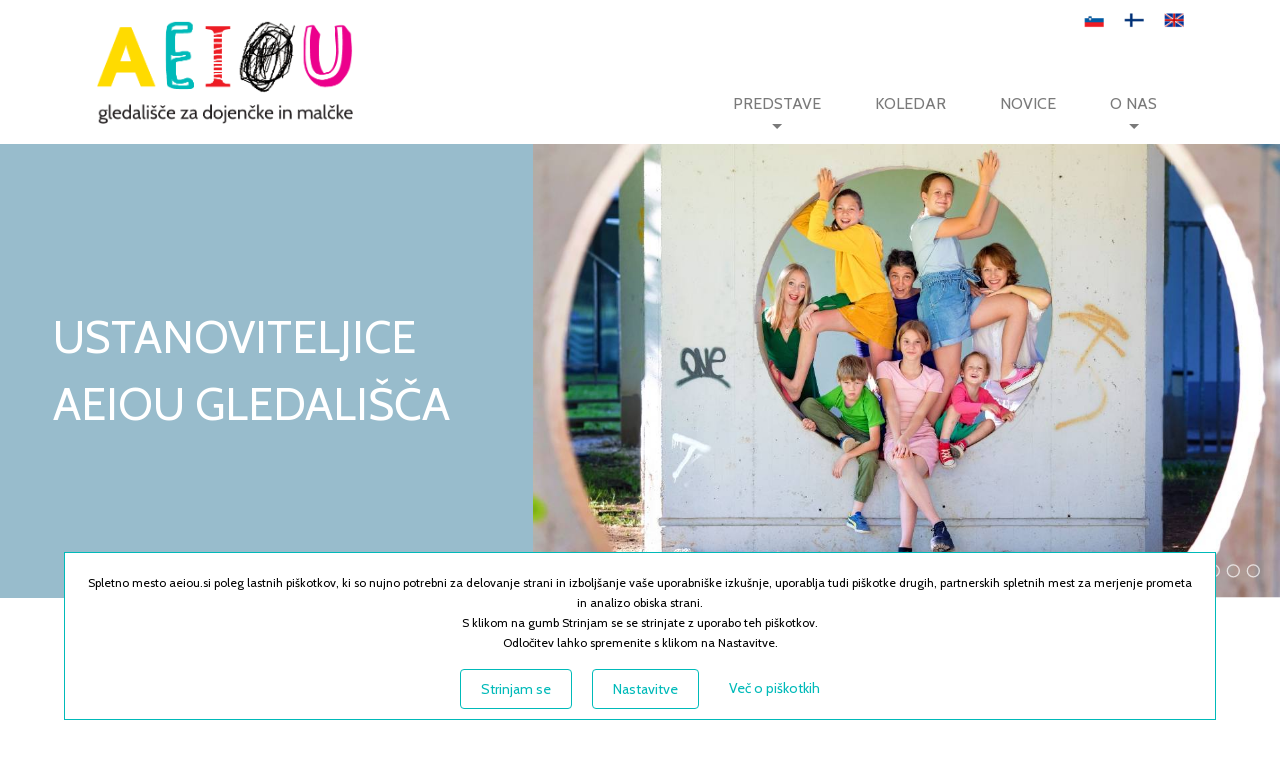

--- FILE ---
content_type: text/html; charset=utf-8
request_url: https://www.aeiou.si/o-nas/ustanoviteljice.html
body_size: 16683
content:
        <!DOCTYPE HTML>
        <html lang="sl">
        <head>
            <meta charset="UTF-8">
            <meta http-equiv="X-UA-Compatible" content="IE=edge,chrome=1" />
            <meta name="viewport" content="width=device-width, initial-scale=1.0" />
            <meta name="color-scheme" content="light dark">
            <meta name="theme-color" content="#ffffff"><link rel="alternate" href="https://www.aeiou.si/o-nas/ustanoviteljice.html" hreflang="x-default" /><link rel="alternate" href="https://www.aeiou.si/fi/aeiou-teatteri/tyoeryhmae.html" hreflang="fi" /><link rel="alternate" href="https://www.aeiou.si/en/about-us/aeiou-team.html" hreflang="en" />            <link href="/favicon.ico" rel="shortcut icon"/>
            <link href="/favicon.ico" rel="icon"/>
            <link rel="apple-touch-icon" sizes="57x57" href="/apple-icon-57x57.png">
            <link rel="apple-touch-icon" sizes="60x60" href="/apple-icon-60x60.png">
            <link rel="apple-touch-icon" sizes="72x72" href="/apple-icon-72x72.png">
            <link rel="apple-touch-icon" sizes="76x76" href="/apple-icon-76x76.png">
            <link rel="apple-touch-icon" sizes="114x114" href="/apple-icon-114x114.png">
            <link rel="apple-touch-icon" sizes="120x120" href="/apple-icon-120x120.png">
            <link rel="apple-touch-icon" sizes="144x144" href="/apple-icon-144x144.png">
            <link rel="apple-touch-icon" sizes="152x152" href="/apple-icon-152x152.png">
            <link rel="apple-touch-icon" sizes="180x180" href="/apple-icon-180x180.png">
            <link rel="icon" type="image/png" sizes="192x192"  href="/android-icon-192x192.png">
            <link rel="icon" type="image/png" sizes="32x32" href="/favicon-32x32.png">
            <link rel="icon" type="image/png" sizes="96x96" href="/favicon-96x96.png">
            <link rel="icon" type="image/png" sizes="16x16" href="/favicon-16x16.png">
            <link rel="manifest" href="/manifest.json">
            <meta name="msapplication-TileColor" content="#ffffff">
            <meta name="msapplication-TileImage" content="/ms-icon-144x144.png">
            <title>Ustanoviteljice AEIOU gledališča</title>
            <meta name="description" content="" >
            <meta property="og:url" content="https://www.aeiou.si/o-nas/ustanoviteljice.html" >
            <meta property="og:title" content="Ustanoviteljice AEIOU gledališča">
            <meta property="og:description" content="" >
            <meta property="og:type" content="website" >
                            <meta property="og:image" content="https://www.aeiou.si/images/pages/orig/000000/ustanoviteljice_1.jpg" >
                            <meta name="twitter:url" content="https://www.aeiou.si/o-nas/ustanoviteljice.html" >
            <meta name="twitter:title" content="Ustanoviteljice AEIOU gledališča" >
            <meta name="twitter:description" content="" >
            <link rel="canonical" href="https://www.aeiou.si/o-nas/ustanoviteljice.html" />
            <noscript>
                <link rel="stylesheet" href="/css/aeiou.si/skel-noscript.css" />
            </noscript>
            <link rel="stylesheet" href="/css/aeiou.si/style.css?v=20241219212508" />
            <link rel="stylesheet" href="/css/aeiou.si/style-desktop.css?v=20241219212508" />
            <!--[if lte IE 8]><link rel="stylesheet" href="/css/aeiou.si/ie8.css" /><![endif]-->
            <link rel="stylesheet" href="/css/aeiou.si/libBundle.min.css?v=20241219212508"  type="text/css" />
            <link rel="stylesheet" href="/css/fonts/font-awesome-4.7.0/css/font-awesome.min.css" type="text/css" />
            <link rel="preconnect" href="https://www.google-analytics.com/" crossorigin>
                            <script src="https://code.jquery.com/jquery-3.5.1.min.js" integrity="sha256-9/aliU8dGd2tb6OSsuzixeV4y/faTqgFtohetphbbj0=" crossorigin="anonymous"></script>
                <script src="https://code.jquery.com/ui/1.14.0/jquery-ui.min.js" integrity="sha256-Fb0zP4jE3JHqu+IBB9YktLcSjI1Zc6J2b6gTjB0LpoM=" crossorigin="anonymous"></script>
                <script>
    var arsluna = function($) {
        "use strict";
        const options = {
                subdir      : '/',
                iconPath    : '/images/ico/',
                defaultLang : 'sl',
                lang        : 'sl',
                editLang    : 'sl',
                cssPath     : 'aeiou.si/'
            },
        msg = {
            label : {
                save   : 'Shrani',
                delete : 'Briši',
                ok     : 'V redu',
                cancel : 'Prekliči'
            },
            error : {
                general         : 'Napaka',
                sendMessageFail : 'Napaka pri pošiljanju sporočila'
            }
        };

        return {
            options: options,
            msg    : msg
        }
    }
    (jQuery); // END arsluna
</script>
            <script type="text/javascript" src="/js/lib/libBundleTop.min.js"></script>
            <link rel="preconnect" href="https://fonts.gstatic.com/" crossorigin><link href="https://fonts.googleapis.com/css?family=Cabin:400,500,700&amp;subset=latin-ext" rel="stylesheet">        </head>
        <body class="homepage founders" id="body-page-49">
        <!-- Header Wrapper -->
    <div class="header-wrapper" id="header-wrapper">
        <!-- Header -->
        <div class="arsluna-section  header-main-wrapper" id="header-main-wrapper"><div class="arsluna-container container  header-top" id="arsluna_id-637t9vlred"><div class="arsluna-short-tag-wrapper  lang-selector-wrapper" id="arsluna_id-mc1ahtqcpdq">    <ul class="lang-selector">
                    <li>
                <a href="/sl/" title="slovenščina">
                    <img src="/images/ico/Slovenia.png" alt="sl">                </a>
            </li>
                        <li>
                <a href="/fi/" title="suomi">
                    <img src="/images/ico/Finland.png" alt="fi">                </a>
            </li>
                        <li>
                <a href="/en/" title="English">
                    <img src="/images/ico/United-Kingdom.png" alt="en">                </a>
            </li>
                </ul>
    </div></div><div class="arsluna-container container" id="arsluna_id-tmq6nstuxsq"><div class="arsluna-div  header-main" id="arsluna_id-6strk1tt59v"><div class="arsluna-div  header-row" id="arsluna_id-qjj0bgmgwwr"><div class="arsluna-div  header-left" id="arsluna_id-bubogfg1379"><div class="arsluna-html-code-wrapper" id="arsluna_id-i653seip8c8"><div id="logo"><a href="/"><img src="/css/aeiou.si/images/logo_slo.png" alt="A E I O U"></a></div></div></div><div class="arsluna-short-tag-wrapper  header-center" id="arsluna_id-d6ama2sa1bb">
<nav id="main-nav">
                    <input id="main-menu-state" type="checkbox" />
                <label class="main-menu-btn" for="main-menu-state">
                    Meni                    <span class="main-menu-btn-icon"></span>
                </label>
                <ul id="main-menu" class="sm sm-blue">                    <li data-page="3"
                        class=" first"
                        id="sm-menu-item-3">
                        <a href="#"   class="">
                            <span class="menuitem-image">
                                                            </span>
                            <span class="menuitem-text">
                                <span class="menuitem-text-main">PREDSTAVE</span>
                                                            </span>
                        </a>
                        <ul>                    <li data-page="29"
                        class=" first"
                        id="sm-menu-item-29">
                        <a href="/predstave-slovenija/srce-in-popek.html"   class="">
                            <span class="menuitem-image">
                                                            </span>
                            <span class="menuitem-text">
                                <span class="menuitem-text-main">Srce in popek</span>
                                                            </span>
                        </a>
                                            </li>
                                        <li data-page="34"
                        class=""
                        id="sm-menu-item-34">
                        <a href="/predstave-slovenija/glava-dol-noge-gor.html"   class="">
                            <span class="menuitem-image">
                                                            </span>
                            <span class="menuitem-text">
                                <span class="menuitem-text-main">Glava dol-noge gor!</span>
                                                            </span>
                        </a>
                                            </li>
                                        <li data-page="30"
                        class=""
                        id="sm-menu-item-30">
                        <a href="/predstave-slovenija/ti-in-jaz.html"   class="">
                            <span class="menuitem-image">
                                                            </span>
                            <span class="menuitem-text">
                                <span class="menuitem-text-main">Ti in jaz</span>
                                                            </span>
                        </a>
                                            </li>
                                        <li data-page="31"
                        class=""
                        id="sm-menu-item-31">
                        <a href="/predstave-slovenija/kric-krac-to-sem-jaz.html"   class="">
                            <span class="menuitem-image">
                                                            </span>
                            <span class="menuitem-text">
                                <span class="menuitem-text-main">Kric krac, to sem jaz!</span>
                                                            </span>
                        </a>
                                            </li>
                                        <li data-page="33"
                        class=""
                        id="sm-menu-item-33">
                        <a href="/predstave-slovenija/mami-ne-jezi-se.html"   class="">
                            <span class="menuitem-image">
                                                            </span>
                            <span class="menuitem-text">
                                <span class="menuitem-text-main">Mami, ne jezi se!</span>
                                                            </span>
                        </a>
                                            </li>
                                        <li data-page="32"
                        class=""
                        id="sm-menu-item-32">
                        <a href="/predstave-slovenija/devet-lun.html"   class="">
                            <span class="menuitem-image">
                                                            </span>
                            <span class="menuitem-text">
                                <span class="menuitem-text-main">Devet lun</span>
                                                            </span>
                        </a>
                                            </li>
                                        <li data-page="62"
                        class=""
                        id="sm-menu-item-62">
                        <a href="/predstave-slovenija/spomincica.html"   class="">
                            <span class="menuitem-image">
                                                            </span>
                            <span class="menuitem-text">
                                <span class="menuitem-text-main">Spominčica</span>
                                                            </span>
                        </a>
                                            </li>
                                        <li data-page="74"
                        class=""
                        id="sm-menu-item-74">
                        <a href="/predstave-slovenija/voda.html"   class="">
                            <span class="menuitem-image">
                                                            </span>
                            <span class="menuitem-text">
                                <span class="menuitem-text-main">Voda</span>
                                                            </span>
                        </a>
                                            </li>
                                        <li data-page="77"
                        class=" last"
                        id="sm-menu-item-77">
                        <a href="/predstave-slovenija/ustvarimo-naj-svet.html"   class="">
                            <span class="menuitem-image">
                                                            </span>
                            <span class="menuitem-text">
                                <span class="menuitem-text-main">Ustvarimo NAJ svet!</span>
                                                            </span>
                        </a>
                                            </li>
                    </ul >                    </li>
                                        <li data-page="4"
                        class=""
                        id="sm-menu-item-4">
                        <a href="/koledar.html"   class="">
                            <span class="menuitem-image">
                                                            </span>
                            <span class="menuitem-text">
                                <span class="menuitem-text-main">KOLEDAR</span>
                                                            </span>
                        </a>
                                            </li>
                                        <li data-page="51"
                        class=""
                        id="sm-menu-item-51">
                        <a href="/novice-slovenija.html"   class="">
                            <span class="menuitem-image">
                                                            </span>
                            <span class="menuitem-text">
                                <span class="menuitem-text-main">NOVICE</span>
                                                            </span>
                        </a>
                                            </li>
                                        <li data-page="50"
                        class=" opener last"
                        id="sm-menu-item-50">
                        <a href="#"   class="">
                            <span class="menuitem-image">
                                                            </span>
                            <span class="menuitem-text">
                                <span class="menuitem-text-main">O NAS</span>
                                                            </span>
                        </a>
                        <ul>                    <li data-page="5"
                        class=" first"
                        id="sm-menu-item-5">
                        <a href="/o-nas.html"   class="">
                            <span class="menuitem-image">
                                                            </span>
                            <span class="menuitem-text">
                                <span class="menuitem-text-main">O nas</span>
                                                            </span>
                        </a>
                                            </li>
                                        <li data-page="49"
                        class=" active"
                        id="sm-menu-item-49">
                        <a href="/o-nas/ustanoviteljice.html"   class="">
                            <span class="menuitem-image">
                                                            </span>
                            <span class="menuitem-text">
                                <span class="menuitem-text-main">Ustanoviteljice</span>
                                                            </span>
                        </a>
                                            </li>
                                        <li data-page="52"
                        class=""
                        id="sm-menu-item-52">
                        <a href="/o-nas/sodelavci.html"   class="">
                            <span class="menuitem-image">
                                                            </span>
                            <span class="menuitem-text">
                                <span class="menuitem-text-main">Sodelavci</span>
                                                            </span>
                        </a>
                                            </li>
                                        <li data-page="65"
                        class=" last"
                        id="sm-menu-item-65">
                        <a href="/o-nas/10-let-aeiou.html"   class="">
                            <span class="menuitem-image">
                                                            </span>
                            <span class="menuitem-text">
                                <span class="menuitem-text-main">10 let AEIOU</span>
                                                            </span>
                        </a>
                                            </li>
                    </ul >                    </li>
                    </ul ></nav>
</div></div></div></div></div>        <!-- /Header -->
    </div>
    <!-- /Header Wrapper -->
        <!-- Features Wrapper -->
    <div class="features-wrapper" id="features-wrapper">
        <!-- Features -->
                <!-- /Features -->
    </div>
    <!-- /Features Wrapper -->
            <!-- Main Wrapper -->
        <div class="main-wrapper" id="main-wrapper">
                    <!-- middle-content-page-49 -->
        <div id="middle-content-page-49" class="middle-content-page">
            <div class="arsluna-section  ustanoviteljice-glava" id="arsluna_id-isxll70dua"><div class="arsluna-container container full" id="arsluna_id-0dd2vs2iwyhd"><div class="arsluna-row row row-grid-element" id="arsluna_id-3xj2k2c7lme"><div class="grid-element cell-1 5u 12u$(xsmall)"><div class="grid-element-content  galerija-enako" id="arsluna_id-8i8b1w10plf"><div class="arsluna-text-wrapper  glava-title" id="arsluna_id-4jbg511rq9t"><h1>USTANOVITELJICE AEIOU GLEDALIŠČA</h1></div></div></div><div class="grid-element cell-2 7u 12u$(xsmall)"><div class="grid-element-content  galerija-enako" id="arsluna_id-ikcz6nym83"><div class="arsluna-short-tag-wrapper" id="arsluna_id-1uoh4ux3xds">    <!-- Jssor Slider Begin -->
    <div id="slider_49_rotator_container" class="jssor-slider slide-show-banner-003">
        <!-- Loading Screen -->
        <div class="loading" data-u="loading">
            <div class="loading_1"></div>
            <div class="loading_2"></div>
        </div>
        <!-- Slides Container -->
        <div data-u="slides" class="jssor-slider-rotator-slides">
                                <div id="banner_49_18">
                        <a data-u=image href="#" ><img src= "/images/pages/banner/banner_18.jpg" longdesc="1" width="1120" height="680" alt="banner_18.jpg"  class="scale-with-grid" data-image="/images/banner_top/banner_18.jpg" /></a>
                                            </div>
                                        <div id="banner_49_9">
                        <a data-u=image href="#" ><img src= "/images/pages/banner/banner_9.jpg" longdesc="1" width="1120" height="680" alt="banner_9.jpg"  class="scale-with-grid" data-image="/images/banner_top/banner_9.jpg" /></a>
                                            </div>
                                        <div id="banner_49_10">
                        <a data-u=image href="#" ><img src2= "/images/pages/banner/banner_10.jpg" longdesc="1" width="1120" height="680" alt="banner_10.jpg"  class="scale-with-grid" data-image="/images/banner_top/banner_10.jpg" /></a>
                                            </div>
                                        <div id="banner_49_6">
                        <a data-u=image href="#" ><img src2= "/images/pages/banner/banner_6.jpg" longdesc="1" width="1120" height="680" alt="banner_6.jpg"  class="scale-with-grid" data-image="/images/banner_top/banner_6.jpg" /></a>
                                            </div>
                            </div>

        <!-- Bullet Navigator Skin Begin -->
        <!-- jssor slider bullet navigator skin 01 -->
        <!-- bullet navigator container -->
        <div data-u="navigator" class="jssorb01">
            <!-- bullet navigator item prototype -->
            <div data-u="prototype"></div>
        </div>
        <!-- Bullet Navigator Skin End -->

        <!-- Arrow Left -->
        <span data-u="arrowleft" class="jssora05l"></span>
        <!-- Arrow Right -->
        <span data-u="arrowright" class="jssora05r"></span>
    </div>
    <!-- Jssor Slider End -->

    <script>
        jQuery(document).ready(function ($) {
      //Reference http://www.jssor.com/development/slider-with-slideshow-jquery.html
      //Reference http://www.jssor.com/development/tool-slideshow-transition-viewer.html

            var _SlideshowTransitions = [
                //Fade in R
                { $Duration: 1200, x: 1, $Easing: { $Left: $JssorEasing$.$EaseInOutQuart}, $Brother: { $Duration: 1200, x: -1, $Easing: { $Left: $JssorEasing$.$EaseInOutQuart}} }
            ];

            var _CaptionTransitions = [
                //Fade in R
                {$Duration:900,$Opacity:2}
            ];

            var options = {
                $AutoPlay: true,                                    //[Optional] Whether to auto play, to enable slideshow, this option must be set to true, default value is false
                $AutoPlaySteps: 1,                                  //[Optional] Steps to go for each navigation request (this options applys only when slideshow disabled), the default value is 1
                $AutoPlayInterval: 4000,                            //[Optional] Interval (in milliseconds) to go for next slide since the previous stopped if the slider is auto playing, default value is 3000
                $PauseOnHover: 1,                               //[Optional] Whether to pause when mouse over if a slider is auto playing, 0 no pause, 1 pause for desktop, 2 pause for touch device, 3 pause for desktop and touch device, 4 freeze for desktop, 8 freeze for touch device, 12 freeze for desktop and touch device, default value is 1

                $ArrowKeyNavigation: true,   			            //[Optional] Allows keyboard (arrow key) navigation or not, default value is false
                $SlideDuration: 500,                                //[Optional] Specifies default duration (swipe) for slide in milliseconds, default value is 500
                $MinDragOffsetToSlide: 20,                          //[Optional] Minimum drag offset to trigger slide , default value is 20
                //$SlideWidth: 600,                                 //[Optional] Width of every slide in pixels, default value is width of slides container
                //$SlideHeight: 300,                                //[Optional] Height of every slide in pixels, default value is height of slides container
                $SlideSpacing: 0, 					                //[Optional] Space between each slide in pixels, default value is 0
                $DisplayPieces: 1,                                  //[Optional] Number of pieces to display (the slideshow would be disabled if the value is set to greater than 1), the default value is 1
                $ParkingPosition: 0,                                //[Optional] The offset position to park slide (this options applys only when slideshow disabled), default value is 0.
                $UISearchMode: 1,                                   //[Optional] The way (0 parellel, 1 recursive, default value is 1) to search UI components (slides container, loading screen, navigator container, arrow navigator container, thumbnail navigator container etc).
                $PlayOrientation: 1,                                //[Optional] Orientation to play slide (for auto play, navigation), 1 horizental, 2 vertical, 5 horizental reverse, 6 vertical reverse, default value is 1
                $DragOrientation: 3,                                //[Optional] Orientation to drag slide, 0 no drag, 1 horizental, 2 vertical, 3 either, default value is 1 (Note that the $DragOrientation should be the same as $PlayOrientation when $DisplayPieces is greater than 1, or parking position is not 0)

                $SlideshowOptions: {                                //[Optional] Options to specify and enable slideshow or not
                    $Class: $JssorSlideshowRunner$,                 //[Required] Class to create instance of slideshow
                    $Transitions: _SlideshowTransitions,            //[Required] An array of slideshow transitions to play slideshow
                    $TransitionsOrder: 1,                           //[Optional] The way to choose transition to play slide, 1 Sequence, 0 Random
                    $ShowLink: true                                    //[Optional] Whether to bring slide link on top of the slider when slideshow is running, default value is false
                },

                $CaptionSliderOptions: {                            //[Optional] Options which specifies how to animate caption
                    $Class: $JssorCaptionSlider$,                   //[Required] Class to create instance to animate caption
                    $CaptionTransitions: _CaptionTransitions,       //[Required] An array of caption transitions to play caption, see caption transition section at jssor slideshow transition builder
                    $PlayInMode: 1,                                 //[Optional] 0 None (no play), 1 Chain (goes after main slide), 3 Chain Flatten (goes after main slide and flatten all caption animations), default value is 1
                    $PlayOutMode: 3                                 //[Optional] 0 None (no play), 1 Chain (goes before main slide), 3 Chain Flatten (goes before main slide and flatten all caption animations), default value is 1
                },

                $BulletNavigatorOptions: {                                //[Optional] Options to specify and enable navigator or not
                    $Class: $JssorBulletNavigator$,                       //[Required] Class to create navigator instance
                    $ChanceToShow: 2,                               //[Required] 0 Never, 1 Mouse Over, 2 Always
                    $AutoCenter: 0,                                 //[Optional] Auto center navigator in parent container, 0 None, 1 Horizontal, 2 Vertical, 3 Both, default value is 0
                    $Steps: 1,                                      //[Optional] Steps to go for each navigation request, default value is 1
                    $Lanes: 1,                                      //[Optional] Specify lanes to arrange items, default value is 1
                    $SpacingX: 10,                                   //[Optional] Horizontal space between each item in pixel, default value is 0
                    $SpacingY: 10,                                   //[Optional] Vertical space between each item in pixel, default value is 0
                    $Orientation: 1                                 //[Optional] The orientation of the navigator, 1 horizontal, 2 vertical, default value is 1
                },

                $ArrowNavigatorOptions: {
                    $Class: $JssorArrowNavigator$,              //[Requried] Class to create arrow navigator instance
                    $ChanceToShow: 1                                //[Required] 0 Never, 1 Mouse Over, 2 Always
                }
            };
            var jssor_slider_49 = new $JssorSlider$("slider_49_rotator_container", options);
          //responsive code begin
          //you can remove responsive code if you dont want the slider scales while window resizes
            function ScaleSlider_49() {
                var parentWidth = jssor_slider_49.$Elmt.parentNode.clientWidth;
                if (parentWidth) {
                    jssor_slider_49.$ScaleWidth(Math.min(parentWidth, 1120));
                } else {
                    window.setTimeout(ScaleSlider, 30);
                }
            }
            ScaleSlider_49();

            $(window).on("load", ScaleSlider_49);
            $(window).on("resize", ScaleSlider_49);
            $(window).on("orientationchange", ScaleSlider_49);
          //responsive code end
          //responsive code end
      });
    </script>
</div></div></div></div></div></div><div class="arsluna-section  ustanoviteljice-vsebina" id="arsluna_id-2rauxiw2qk9"><div class="arsluna-container container" id="arsluna_id-w0t9sq2ajf"><div class="arsluna-row row row-grid-element" id="arsluna_id-8gagzu3zduu"><div class="grid-element cell-1 7u 12u$(xsmall)"><div class="grid-element-content  ustanoviteljice-vsebina-text" id="arsluna_id-2mw4rxeuuxg"><div class="arsluna-text-wrapper" id="arsluna_id-rlncktvzi5"><h3>Katja Kähkönen,</h3><p>Finska</p><p>Katja Kähkönen je diplomirala iz lutkarstva na Turku Arts Academy. Od 2004 do 2012 je živela in delala v Sloveniji kot samostojna ustvarjalka na področju kulture. Od leta 2013 živi in deluje na Finskem, kjer režira in vodi gledališke delavnice ter AEIOU gledališče (Vauva- ja taaperoteatteri AEIOU). Katja Kähkönen je do sedaj ustvarjala tako v neodvisnih kot tudi profesionalnih gledališčih, kot so Lutkovno gledališče Ljubljana, Mestno gledališče Varkaus, ... Specializirana ja za vizualno in fizično gledališče.</p><p>&nbsp;</p><h3>Mateja Ocepek,</h3><p>Slovenija</p><p>Mateja Ocepek je diplomirala in magistrirala iz kiparstva na Akademiji za likovno umetnost v Ljubljani. Na Univerzi v Ljubljani je končala tudi pedagoško izobraževanje. Deluje kot samostojna ustvarjalka kiparka in pedagoginja. Od leta 2005 ustvarja predstave skupaj s Katjo Kähkönen. Mateja Ocepek je 2003 prejela nagrado za posebne dosežke ALUO in sodelovala na študentskem delu beneškega Bienala VV2, 2010 prejela nagrado za najboljše kuratorsko delo na Eksperimenti!, trienalu sodobne mladinske ustvarjalnosti v Talinu. Deluje v AEIOU gledališču ter vodi različne likovne delavnice.</p><p>&nbsp;</p><h3>Katja Povše,</h3><p>Slovenija</p><p>Katja Povše je diplomirala iz etnologije in kulturne antropologije na Univerzi v Ljubljani. Lutkovno znanje je pridobivala v Mladinskem studiu Lutkovnega gledališča Ljubljana (LGL), na varšavski dramski akademiji, na oddelku za lutkarstvo v Białystoku in poletnih šolah lutkovnega inštituta Charleville-Mézières. Med 2001 in 2007 je bila članica igralsko-animatorskega ansambla Lutkovnega gledališča Ljubljana. Od leta 2007 je samostojna ustvarjalka na področju kulture: animatorka lutk, igralka, režiserka in pripovedovalka. Vodi svoje Pripovedno gledališče gdč. Bazilike (<u><a href="http://www.gdc-bazilika.com" data-mce-href="http://www.gdc-bazilika.com">www.gdc-bazilika.com</a></u>), animira, igra in režira lutkovne predstave v drugih gledališčih (LGL, Lutkovno gledališče FruFru, Mini teater,… ) ter asisitira pri predmetu Lutkovna animacija na Akademiji za gledališče, radio in televizijo.</p></div></div></div><div class="grid-element cell-2 5u 12u$(xsmall)"><div class="grid-element-content" id="arsluna_id-uv34gmg4vi"><div class="arsluna-image-wrapper image-left" id="arsluna_id-rus6kx01s1p"><img src="/images/img/orig/members-trikotniki.png" class=" scale-with-grid  " data-class_template="" data-class_settings="scale-with-grid" data-class_custom="" data-class_editor="" data-margin="{&#39;top&#39;:&#39;&#39;,&#39;right&#39;:&#39;&#39;,&#39;bottom&#39;:&#39;&#39;,&#39;left&#39;:&#39;&#39;}" alt="" longdesc=""></div></div></div></div></div></div>        </div>
        <!-- END middle-content-page-49 -->
            </div>
    <!-- END Main Wrapper -->
    <!-- Footer Wrapper -->
    <div class="footer-wrapper" id="footer-wrapper">
        <!-- Footer -->
        <div id="footer_custom"><div class="arsluna-section" id="arsluna_id-mfmj0813kbc"><div class="arsluna-container container" id="arsluna_id-8nk6v4rljxd"><div class="arsluna-row row row-grid-element" id="arsluna_id-hdcpax6nisb"><div class="grid-element cell-1 4u 12u$(xsmall)"><div class="grid-element-content" id="arsluna_id-708hcw1eijp"><div class="arsluna-text-wrapper" id="arsluna_id-jtxt8v8aro"><h3><span class="podcrtano">Kontakt</span><br></h3></div><div class="arsluna-text-wrapper" id="arsluna_id-3ofqo9bk9aj"><p>Umetniško društvo AEIOU<br></p><p>Jesenkova 9</p><p>1000 Ljubljana</p><p>ORGANIZACIJA PREDSTAV:</p><p>tel: 041 663 904;<br></p><p>mail:&nbsp;<a href="mailto:irena@hisaotrok.si" data-mce-href="mailto:irena@hisaotrok.si">irena@hisaotrok.si</a></p><p><strong>Kontakt:</strong></p><p><strong><a href="mailto:info@aeiou.si" data-mce-href="mailto:info@aeiou.si">info@aeiou.si</a>&nbsp;</strong></p><p><br></p></div></div></div><div class="grid-element cell-2 8u$ 12u$(xsmall)"><div class="grid-element-content" id="arsluna_id-ki2xi54grim"><div class="arsluna-row row row-grid-element" id="arsluna_id-wn7o6w1vig" style="position: relative; left: 0px; top: 0px;"><div class="grid-element cell-1 6u 12u$(xsmall)"><div class="grid-element-content" id="arsluna_id-ajlgy8oh64b"><div class="arsluna-text-wrapper" id="arsluna_id-m59nxdni2lg" style="position: relative; left: 0px; top: 0px;"><h3><span class="podcrtano">Predstave</span><br></h3></div><div class="arsluna-short-tag-wrapper" id="arsluna_id-qvpi2z67gn" style="position: relative; left: 0px; top: 0px;"><div class="menu-001"><ul><li data-page="20" class=" first" id="submenu-item-4-20"><a href="/predstave-slovenija/srce-in-popek.html"   class=""><span class="menuitem-wrapper"><span class="menuitem-content"><span class="menuitem-text"><span class="menuitem-text-main">Srce in popek</span></span></span></span></a></li><li data-page="21" class="" id="submenu-item-4-21"><a href="/predstave-slovenija/glava-dol-noge-gor.html"   class=""><span class="menuitem-wrapper"><span class="menuitem-content"><span class="menuitem-text"><span class="menuitem-text-main">Glavo dol-noge gor!</span></span></span></span></a></li><li data-page="22" class="" id="submenu-item-4-22"><a href="/predstave-slovenija/ti-in-jaz.html"   class=""><span class="menuitem-wrapper"><span class="menuitem-content"><span class="menuitem-text"><span class="menuitem-text-main">Ti in jaz</span></span></span></span></a></li><li data-page="23" class="" id="submenu-item-4-23"><a href="/predstave-slovenija/kric-krac-to-sem-jaz.html"   class=""><span class="menuitem-wrapper"><span class="menuitem-content"><span class="menuitem-text"><span class="menuitem-text-main">Krickrac, to sem jaz!</span></span></span></span></a></li><li data-page="24" class="" id="submenu-item-4-24"><a href="/predstave-slovenija/mami-ne-jezi-se.html"   class=""><span class="menuitem-wrapper"><span class="menuitem-content"><span class="menuitem-text"><span class="menuitem-text-main">Mami, ne jezi se!</span></span></span></span></a></li><li data-page="25" class="" id="submenu-item-4-25"><a href="/predstave-slovenija/devet-lun.html"   class=""><span class="menuitem-wrapper"><span class="menuitem-content"><span class="menuitem-text"><span class="menuitem-text-main">Devet lun</span></span></span></span></a></li><li data-page="66" class="" id="submenu-item-4-66"><a href="/predstave-slovenija/spomincica.html"   class=""><span class="menuitem-wrapper"><span class="menuitem-content"><span class="menuitem-text"><span class="menuitem-text-main">Spominčica</span></span></span></span></a></li><li data-page="76" class="" id="submenu-item-4-76"><a href="/predstave-slovenija/voda.html"   class=""><span class="menuitem-wrapper"><span class="menuitem-content"><span class="menuitem-text"><span class="menuitem-text-main">Voda</span></span></span></span></a></li><li data-page="82" class=" last" id="submenu-item-4-82"><a href="/predstave-slovenija/ustvarimo-naj-svet.html"   class=""><span class="menuitem-wrapper"><span class="menuitem-content"><span class="menuitem-text"><span class="menuitem-text-main">Ustvarimo NAJ svet!</span></span></span></span></a></li></ul ></div></div></div></div><div class="grid-element cell-2 6u$ 12u$(xsmall)"><div class="grid-element-content" id="arsluna_id-erb61appib9"><div class="arsluna-text-wrapper" id="arsluna_id-4teuq471iid"><h3><span class="podcrtano">Meni</span><br></h3></div><div class="arsluna-short-tag-wrapper" id="arsluna_id-02g5jefldgg6" style="position: relative; left: 0px; top: 0px;"><div class="menu-001"><ul><li data-page="44" class=" first" id="submenu-item-3-44"><a href="/dojencki-v-gledaliscu.html"   class=""><span class="menuitem-wrapper"><span class="menuitem-content"><span class="menuitem-text"><span class="menuitem-text-main">Dojenčki v gledališču</span></span></span></span></a></li><li data-page="45" class="" id="submenu-item-3-45"><a href="/kako-do-predstave.html"   class=""><span class="menuitem-wrapper"><span class="menuitem-content"><span class="menuitem-text"><span class="menuitem-text-main">Kako do predstave</span></span></span></span></a></li><li data-page="59" class="" id="submenu-item-3-59"><a href="/kaj-pravijo-o-nas.html"   class=""><span class="menuitem-wrapper"><span class="menuitem-content"><span class="menuitem-text"><span class="menuitem-text-main">Kaj pravijo o nas</span></span></span></span></a></li><li data-page="17" class="" id="submenu-item-3-17"><a href="/zasebnost-in-piskotki.html"   class=""><span class="menuitem-wrapper"><span class="menuitem-content"><span class="menuitem-text"><span class="menuitem-text-main">Zasebnost in piškotki</span></span></span></span></a></li><li data-page="37" class=" last" id="submenu-item-3-37"><a href="/novice-slovenija.html"   class=""><span class="menuitem-wrapper"><span class="menuitem-content"><span class="menuitem-text"><span class="menuitem-text-main">Novice</span></span></span></span></a></li></ul ></div></div></div></div></div></div></div></div></div></div>                        <div class="arsluna-section" id="copyright" style="position: relative; top: 0px; left: 0px;"><div class="arsluna-container container" id="arsluna_id-wdisg13eq4"><div class="arsluna-row row" id="arsluna_id-97hoowzed9g"><div class="grid-element 6u cell-1"><div class="grid-element-content  client" id="arsluna_id-fxigonxq83t"><div class="arsluna-text-wrapper" id="arsluna_id-14xntspgtkj"><p><a href="https://www.aeiou.si" data-mce-href="https://www.aeiou.si">©A E I O U 2018</a></p></div></div></div><div class="grid-element 6u important cell-2"><div class="grid-element-content  arsluna" id="arsluna_id-v2n6coz0lc"><div class="arsluna-html-code-wrapper" id="arsluna_id-lolb355ktt"></div></div></div></div></div></div></div>    </div>
    <!-- /Footer Wrapper -->
    <div id="scroll-to-top"></div>
            <script type="text/javascript" src="/js/lib/libBundle.min.js?v=20241219212508"></script>
                <script>
            (function($) {
      	        skel.init({
              		reset: "full",
              		breakpoints: {

              			// Global.
              				global: {
              					href: "/css/aeiou.si/style.css?v=20241219212508",
              					containers: "80%",
              					grid: {
              						gutters: [0, 0]
              					}
              				},
                        // XXXLarge.
              				xxxlarge: {
              					//media: "(min-width: 1920px)",
              					href: "/css/aeiou.si/style-desktop.css?v=20241219212508",
              					containers: "80%",
                                grid: {
              					}
              				},
              			// XXLarge.
              				xxlarge: {
                                media: "(max-width: px)",
              					href: "/css/aeiou.si/style-desktop.css?v=20241219212508",
              					containers: "80%",
                                grid: {
              					}
              				},
                        // XLarge.
              				xlarge: {
              					media: "(max-width: 1599px)",
              					href: "/css/aeiou.si/style-xl.css?v=20241219212508",
              					containers: "85%",
                                grid: {
              					}
              				},

              			// Large.
              				large: {
                                media: "(max-width: 1199px)",
              					href: "/css/aeiou.si/style-l.css?v=20241219212508",
              					containers: "85%",
              					grid: {
              					}
              				},

              			// Medium.
              				medium: {
              					media: "(max-width: 991px)",
              					href: "/css/aeiou.si/style-mobile.css?v=20241219212508",
              					containers: "90%",
              					grid: {
              					}
              				},
                            //Small
                            small: {
              					media: "(max-width: 767px)",
              					href: "/css/aeiou.si/style-s.css?v=20241219212508",
              					containers: "90%",
              					grid: {
              					}
              				},
                            //Xsmall
                            xsmall: {
              					media: "(max-width: 575px)",
              					href: "/css/aeiou.si/style-xs.css?v=20241219212508",
              					containers: "90%",
              					grid: {
              					}
              				}
              		}
              	}); // END skel.init
                            })(jQuery)
        </script>
                    <script>
                $(function() {
                    $("#main-menu").smartmenus({
                        isPopup           : false,
                        mainMenuSubOffsetX: 0,
                        mainMenuSubOffsetY: 0,
                        subMenusSubOffsetX: 1,
                        subMenusSubOffsetY: -8,
                        subMenusMinWidth  : "10em",
                        subMenusMaxWidth  : "20em",
                        keepInViewport    : true,
                        keepHighlighted   : false,
                        markCurrentItem   : false,
                        markCurrentTree   : false                    });
                    /*
                    $("#main-menu").on("click.smapi", function(e, item) {
                        var $item = $(item);
                        if($item.attr("href") === "#") {
                            e.preventDefault();
                            $('#main-menu').smartmenus('itemActivate', $item);
                            return false;
                        }
                    });
                    */
                    $("#main-menu").on('show.smapi', function(e, menu) {
                        var $menu = $(menu),
                		    arslunaCenterLevel2 = true;
                        if (arslunaCenterLevel2) {
                            // check just first-level subs
                    		if ($menu.dataSM('level') == 2) {
                    			var obj = $(this).data('smartmenus'),
                    				$item = $menu.dataSM('parent-a'),
                    				itemW = obj.getWidth($item),
                    				menuW = obj.getWidth($menu),
                    				menuX = (itemW - menuW) / 2;
                    			// keep supporting keepInViewport
                    			if (obj.opts.keepInViewport) {
                    				var $win = $(window),
                    					winX = $win.scrollLeft(),
                    					winW = obj.getViewportWidth(),
                    					itemX = $item.offset().left,
                    					absX = itemX + menuX;
                    				if (absX < winX) {
                    					menuX += winX - absX;
                    				} else if (absX + menuW > winX + winW) {
                    					menuX += winX + winW - menuW - absX;
                    				}
                    			}
                    			$menu.css('margin-left', menuX);
                    			if ($menu.dataSM('ie-shim')) {
                    				$menu.dataSM('ie-shim').css('margin-left', menuX);
                    			}
                    		}
                        }
                	});
                });
            </script>
                            <script type="text/javascript" src="/js/lib/leaflet-1.3.3/leaflet.js"></script>
                        <!-- HTML5 shim and Respond.js IE8 support of HTML5 elements and media queries -->
        <!--[if lt IE 9]>
        <script type="text/javascript" src="/js/lib/html5shiv/html5shiv.min.js"></script>
        <script type="text/javascript" src="/js/lib/html5shiv/respond.min.js"></script>
        <![endif]-->
                <script>
		    function EUCookieInit() {
                var EUCookieSelectedLevel = 0;
                EU.CookieManager.init({expires: 730,
cookie_prefix: "EU_",
optin_cookie_name: "ARSLUNA_COOKIE_SET",
defaultValue:2,
domain: "aeiou.si",
test:false,
idle: 0,
level: 0,
message:
  "<p>Spletno mesto aeiou.si poleg lastnih piškotkov, ki so nujno potrebni za delovanje strani " +
  "in izboljšanje vaše uporabniške izkušnje, " +
  "uporablja tudi piškotke drugih, partnerskih spletnih mest za merjenje prometa in analizo obiska strani.<br/>" +
  "S klikom na gumb Strinjam se se strinjate z uporabo teh piškotkov.<br/>" +
  "Odločitev lahko spremenite s klikom na Nastavitve.</p>",
cancel: "Strinjam se",
changeSettings: "Nastavitve",
linkText: "Več o piškotkih",
link: "/zasebnost-in-piskotki.html",
cookieSettingsText:
  "<h6>Nastavitve piškotkov</h6><p>Spletno mesto aeiou.si uporablja lastne piškotke, " +
  "s pomočjo katerih izboljšuje vašo uporabniško izkušnjo. Poleg teh uporablja tudi piškotke drugih, " +
  "partnerskih spletnih mest za merjenje prometa in analizo obiska strani.<br/>" +
  "Piškotki izboljšujejo zanesljivost delovanja spletne strani in " +
  "obiskovalcem nudijo hitro in preprostejšo uporabniško izkušnjo.<br/>" +
  "Piškotek ali angleško cookie je zelo majhna datoteka, " +
  "ki jo spletna stran naloži na vaš disk in se nato pošlje nazaj isti spletni strani.</p>",
functionalListHeader: "Nivo dovoljenja uporabe piškotkov",
functionalListLabels: {
  "strict"     : "Nujno potrebni<br/>(lastni)",
  "functional" : "Analitični<br/>(drugi)",
  "targeting"  : "Oglaševalski<br/>"
},
functionalListWillHeader: "Dovoljeno",
functionalListWillNotHeader: "Nedovoljeno",
functionalList: {
  "strict": {
    "will"    : ["Identifikacija vaše seje."
                ,"Vaše nastavitve dovoljenj uporabe piškotkov."
                ],
    "willnot" : ["Podatki za merjenje prometa na spletnem mestu."
                ,"Podatki za analizo obiska spletnega mesta."
                /*,"Posredovala informacije oglaševalskim stranem."*/
                ]
  },
  "functional": {
    "will"    : ["Identifikacija vaše seje."
                ,"Vaše nastavitve dovoljenj uporabe piškotkov."
                ,"Podatki za merjenje prometa na spletnem mestu."
                ,"Podatki za analizo obiska spletnega mesta."
                ],
    "willnot" : [/*"Posredovala informacije oglaševalskim stranem."*/]
  },
  "targeting": {
    "will"    : ["Identifikacija vaše seje."
                ,"Vaše nastavitve dovoljenj uporabe piškotkov."
                ,"Podatki za merjenje prometa na spletnem mestu."
                ,"Podatki za analizo obiska spletnega mesta."
                /*"Posredovala informacije oglaševalskim stranem."*/
                ],
    "willnot" : []
  }
},
saveAndClose: "Shrani in zapri",
cancelAndClose: "Prekliči",
assosiatedCookies: {
	"strict"     : ["PHPSESSID","EU_ARSLUNA_COOKIE_SET","PH_HPXY_CHECK"],
    "functional" : ["__utma", "__utmb", "__utmc", "__utmv", "__utmz","_ga", "_gid", "_gat"],
	"targeting"  : []
},
path : "/",
panelWidth : ""
});
                if (EU.Cookie.hasSubscribed()) {
                    EUCookieSelectedLevel = EU.Cookie.getLevel();
                }
             }
        </script>
                <script type="text/javascript" src="/js/app/main.min.js?v=20241219212508"></script>
        <script type="text/javascript" src="/js/app/arsluna.content.min.js?v=20241219212508"></script>
        <script type="text/javascript" src="/js/app/arsluna.bottom.min.js?v=20241219212508"></script>
                <script type="text/javascript" src="/js/app/arsluna.bottom.noadmin.min.js?v=20241219212508"></script>
                <script>
/** Zapri košarico ************************************************************/
            //window.onLoad = setTimeout("CloseKosaricaKupljeno()",5000);
            //window.onLoad = setTimeout("CloseRegNoviceSucess()",5000);
/******************************************************************************/
/** Jquery init ***************************************************************/
/******************************************************************************/
            jQuery(document).ready(function($) {
/** Hint ******************************/
                $('input[title!=""], textarea[title!=""]').hint("hinted");
                /* END JQuery init ************************************************************/
            });
/******************************************************************************/
        </script>
        <script src="/js/custom/aeiou.si.min.js"></script>        <script>
            var classEcommerceJS = function($){

                "use strict";
                var subdir    = arsluna.options.subdir,
                    icon_path = arsluna.options.iconPath,
                    cart      = "";

                function isEmpty(elem) {
                    var is_empty = true;
                    elem.each(function() {
                        if(isNumber($(this).val()) && parseFloat($(this).val()) > 0) {
                            is_empty = false;
                            return false;
                        }
                    });
                    return is_empty;
                }

        	    function pFormAddToCart(form){
                    var quantity_input = form.find(".product-quantity"),
                        is_empty = false,
                        p_data,
                        options_ok = true,
                        input_type;
                    form.find('[name="kupim"]').val("1");
                    p_data = form.serializeJSON();
                    is_empty = isEmpty(quantity_input);
                    if(is_empty) {
                        messageBox.create('');
                        messageBox.setContent('' +
                            '<div class="message-header">' +
                                'Ni vnesene količine nakupa!' +
                            '</div>' +
                            '<div class="buttons-wrapper centered-content">' +
                                '<a class="button" href="#" title="Nadaljuj z nakupom"   id="button-message-box-proceed"><span>Nadaljuj</span></a>' +
                            '</div>'
                        );
                        return false;
                    }
                    form.find(".product-options .input-required").each(function(){
                        input_type = $(this).data("input_type");
                        switch (input_type) {
                            case 'select':
                                if (!isNumber($(this).find('select').val())) {
                                    options_ok = false;
                                }
                                break;
                            default:
                                if ($(this).find('[type="radio"]:checked').length === 0) {
                                    options_ok = false;
                                }
                                break;
                        }
                        if (!options_ok){
                            messageBox.create('');
                            messageBox.setContent('' +
                                '<div class="message-header">' +
                                    'Opcija ' + $(this).data("option_name") + ' ni izbrana' +
                                '</div>' +
                                '<div class="buttons-wrapper centered-content">' +
                                    '<a class="button" href="#" title="Nadaljuj z nakupom"   id="button-message-box-proceed"><span>Nadaljuj</span></a>' +
                                '</div>'
                            );
                            return false;
                        }
                    });
                    form.find(".attribute .input-required").each(function(){
                        input_type = $(this).data("input_type");
                        switch (input_type) {
                            case 'select':
                                if (!isNumber($(this).find('select').val())) {
                                    options_ok = false;
                                }
                                break;
                            default:
                                if ($(this).find('[type="radio"]:checked').length === 0) {
                                    options_ok = false;
                                }
                                break;
                        }
                        if (!options_ok){
                            messageBox.create('');
                            messageBox.setContent('' +
                                '<div class="message-header">' +
                                    'Opcija ' + $(this).data("attribute_name") + ' ni izbrana' +
                                '</div>' +
                                '<div class="buttons-wrapper centered-content">' +
                                    '<a class="button" href="#" title="Nadaljuj z nakupom"   id="button-message-box-proceed"><span>Nadaljuj</span></a>' +
                                '</div>'
                            );
                            return false;
                        }
                    });
                    if (!isNumber(form.find('[name="art"]').val())) {
                        messageBox.create('');
                        messageBox.setContent('' +
                            '<div class="message-header">' +
                                'Prišlo je do težave pri pridobivanju izdelka. Prosimo vas, da nas kontaktirate in sporočite napako.' +
                            '</div>' +
                            '<div class="buttons-wrapper centered-content">' +
                                '<a class="button" href="#" title="Nadaljuj z nakupom"   id="button-message-box-proceed"><span>Nadaljuj</span></a>' +
                            '</div>'
                        );
                        return false;
                    }
                    if (!options_ok) {
                        return false;
                    }
                    $.ajax({
                        async   : true,
                        type    : "POST",
                        url     : arsluna.options.subdir + "content/ecommerce/arsluna.ecommerce.post.php",
                        data    : {
                            "p_request"   : "add_to_cart",
                            "p_data"      : JSON.stringify(p_data),
                            "p_timestamp" : new Date().getTime()
                        }
                    }).done(function (result) {
                        var variant        = $("#nav-cart-wrapper").attr("data-variant"),
                            paramsArrayId  = $("#nav-cart-wrapper").attr("data-params_array_id"),
                            cartMessageBox = $("#nav-cart-wrapper").data("message_box"),
                            url;
                        if (result.status === 0) {
                            switch (cartMessageBox) {
                                case 1:
                                    showCartInfo(result.msg);
                                    break;
                                default:
                                    messageBox.create('');
                                    messageBox.setContent(result.msg);
                            }
                        } else {
                            messageBox.create('');
                            messageBox.setContent(result.msg);
                            return false;
                        }
                        if(form.find(".product-quantity").length > 1) {
                            form.find(".product-quantity").val("");
                        }
                        url = arsluna.options.subdir + "content/ecommerce/arsluna.ecommerce.get.php?p_request=fmCartSmallGet&p_cart=" + result.data.cart + "&variant=" + variant + "&params_array_id=" + paramsArrayId;
                        $('#nav-cart-wrapper').load(url + ' #nav-cart');
                        $('.nav-cart-wrapper').each(function() {
                            var navCart = $(this).find('.nav-cart').first(),
                                navCartId = navCart.attr('id'),
                                paramsArrayId  = $(this).attr("data-params_array_id"),
                                functionName = 'initHoverIntent';
                            variant        = $(this).attr("data-variant");
                            if (paramsArrayId.length > 0) {
                                functionName = functionName + '_' + paramsArrayId;
                            }
                            variant        = $(this).attr("data-variant");
                            if ($(this).attr('id') !== 'nav-cart-wrapper') {
                                url = arsluna.options.subdir + "content/ecommerce/arsluna.ecommerce.get.php?p_request=fmCartSmallGet&p_cart=" + result.data.cart + "&variant=" + variant + "&params_array_id=" + paramsArrayId;
                                $(this).load(url + ' #' + navCartId, function(){
                                    if (typeof window[functionName] === "function") {
                                        window[functionName](selectorId);
                                    }
                                });
                            }
                        });
                    }).fail(function(r,e) {
                        messageBox.create('');
                        messageBox.setContent('' +
                            '<div class="message-header">' +
                                'Prišlo je do napake pri dodajanju izdelka v košarico' +
                            '</div>' +
                            '<div class="buttons-wrapper">' +
                                '<div class="half-right">' +
                                    '<a class="button" href="#" title="Nadaljuj z nakupom"   id="button-message-box-proceed"><span>Nadaljuj</span></a>' +
                                '</div>' +
                            '</div>'
                        );
                        console.log(r);
                        console.log(e);
                    });
                } // END pFormAddToCart

                function showCartInfo(info) {
                    var closeTimeout = 5000;
                    if (typeof $("#nav-cart-wrapper").data('close_timeout') !== 'undefined' && isNumber($("#nav-cart-wrapper").data("close_timeout"))) {
                        closeTimeout = $("#nav-cart-wrapper").data("close_timeout");
                    }
                    $("#nav-cart-message-box").html(info);
                    $("#nav-cart-message-box").show(
                        "slide",
                        { direction: "up" },
                        500,
                        function(){
                            setTimeout(
                                function(){
                                    $("#nav-cart-message-box").hide(
                                        "slide",
                                        { direction: "up" },
                                        500,
                                        function(){
                                            return false;
                                        }
                                    );
                                },
                                closeTimeout
                            );
                        }
                    )
                } // END showCartInfo

                function addProductsToCart(form){
                    var p_data = {},
                        p_json = [];
                    form.find('[name="purchase_qty"]').each(function(){
                        if (isNumber($(this).val()) && $(this).val() > 0) {
                            p_data = {};
                            p_data.artikli_pk = $(this).data("artikli_pk");
                            p_data.kolicina   = $(this).val();
                            p_json.push(p_data);
                        }
                    });
                    if (p_json.length > 0) {
                        $.ajax({
                            async   : true,
                            type    : "POST",
                            url     : arsluna.options.subdir + "content/ecommerce/arsluna.ecommerce.post.php",
                            data    : {"p_request" : "add_products_to_cart",
                                       "data"      : JSON.stringify(p_json),
                                       "timestamp" : new Date().getTime()
                            }
                        }).done(function(result){
                            var variant = $("#nav-cart-wrapper").attr("data-variant"),
                                url;
                            messageBox.create('');
                            messageBox.setContent(result.msg);
                            form.find('[name="purchase_qty"]').val("");
                            url = arsluna.options.subdir + "content/ecommerce/arsluna.ecommerce.get.php?p_request=fmCartSmallGet&p_cart=" + result.data.cart + "&variant=" + variant;
                            $('#nav-cart-wrapper').load(url + ' #nav-cart');
                            $('.nav-cart-wrapper').each(function() {
                                var navCart = $(this).find('.nav-cart').first(),
                                    navCartId = navCart.attr('id'),
                                    paramsArrayId  = $(this).attr("data-params_array_id"),
                                    functionName = 'initHoverIntent';
                                if (paramsArrayId.length > 0) {
                                    functionName = functionName + '_' + paramsArrayId;
                                }
                                variant        = $(this).attr("data-variant");
                                if ($(this).attr('id') !== 'nav-cart-wrapper') {
                                    url = arsluna.options.subdir + "content/ecommerce/arsluna.ecommerce.get.php?p_request=fmCartSmallGet&p_cart=" + result.data.cart + "&variant=" + variant + "&params_array_id=" + paramsArrayId;
                                    $(this).load(url + ' #' + navCartId, function(){
                                        if (typeof window[functionName] === "function") {
                                            window[functionName](selectorId);
                                        }
                                    });
                                }
                            });
                            /* Lumal */
                        })
                        .fail(function(r,e) {
                            messageBox.create('');
                            messageBox.setContent('' +
                                '<div class="message-header">' +
                                    'Prišlo je do napake pri dodajanju izdelkov v košarico!' +
                                '</div>' +
                                '<div class="buttons-wrapper centered-content">' +
                                    '<a class="button" href="#" title="Nadaljuj z nakupom"   id="button-message-box-proceed"><span>Nadaljuj</span></a>' +
                                '</div>'
                            );
                        });
                        return false;
                    }
                } // END addProductsToCart

        	    function pAddToFavorites(artikli_pk,el){
                    var is_empty = false,
                        message  = false;
                    $.ajax({
                        async   : true,
                        type    : "POST",
                        url     : arsluna.options.subdir + "content/ecommerce/arsluna.ecommerce.post.php",
                        data    : {"p_request"    : "fmAddToFavorites",
                                   "artikli_pk"   : artikli_pk,
                                   "href_current" : window.location.pathname + window.location.search,
                                   "p_timestamp"  : new Date().getTime()
                        }
                    })
                    .done(function(result){
                        if (message) {
                            messageBox.create('');
                            if (result.products && result.products != '') {
                                messageBox.setContent(result.products);
                            } else {
                                messageBox.setContent('' +
                                    '<div class="message-header">' +
                                        'Prišlo je do napake pri dodajanju izdelka v košarico' +
                                    '</div>' +
                                    '<div class="buttons-wrapper">' +
                                        '<div class="half-right">' +
                                            '<a class="button" href="#" title="Nadaljuj z nakupom"   id="button-message-box-proceed"><span>Nadaljuj</span></a>' +
                                        '</div>' +
                                    '</div>'
                                );
                            }
                            /* Lumal */
                        }
                        // form.find(".button button-add-to-favorites-big").replace();
                        // form.find(".button button-add-to-favorites-small").replace();
                        if (el !== undefined && el != null) {
                            if (el.hasClass("button-add-to-favorites-small")) {
                                el.replaceWith('' +
                                    '<a class="button button-remove-from-favorites-small" href="#" ' +
                                        'title="Odstrani artikel z liste želja" ' +
                                        'onclick="javascript:classEcommerceJS.pRemoveFromFavorites(' + artikli_pk + ',$(this));return false;" ' +
                                        'id="button-remove-from-favorites-small-' + artikli_pk + '" rel="nofollow">' +
                                        '<span class="img"></span>' +
                                        '<span class="txt">Odstrani z liste želja</span>' +
                                    '</a>'
                                );
                            } else if (el.hasClass("button-add-to-favorites-big")) {
                                el.replaceWith('' +
                                    '<a class="button button-remove-from-favorites-big" href="#" ' +
                                        'title="Odstrani izdelek z liste želja" ' +
                                        'onclick="javascript:classEcommerceJS.pRemoveFromFavorites(' + artikli_pk + ',$(this));return false;" ' +
                                        'id="button-remove-from-favorites-big-' + artikli_pk + '" rel="nofollow">' +
                                        '<span class="img"></span>' +
                                        '<span class="txt">Odstrani z liste želja</span>' +
                                    '</a>'
                                );
                            }
                        }
                    })
                    .fail(function(r,e) {
                        messageBox.create('');
                        messageBox.setContent('' +
                            '<div class="message-header">' +
                                'Prišlo je do napake pri dodajanju izdelka na listo želja' +
                            '</div>' +
                            '<div class="buttons-wrapper">' +
                                '<div class="half-right">&nbsp;</div>' +
                                '<div class="half-right">' +
                                    '<a class="button" href="#" title="Nadaljuj z nakupom"   id="button-message-box-proceed"><span>Nadaljuj</span></a>' +
                                '</div>' +
                            '</div>'
                        );
                    });
                    return false;
                } // END pAddToFavorites

        	    function pRemoveFromFavorites(artikli_pk,el){
                    var is_empty = false,
                        message  = false;

                    $.ajax({
                        async   : true,
                        type    : "POST",
                        url     : arsluna.options.subdir + "content/ecommerce/arsluna.ecommerce.post.php",
                        data    : {
                            "p_request"   : "fmRemoveFromFavorites",
                            "artikli_pk"  : artikli_pk,
                            "p_timestamp" : new Date().getTime()
                        }
                    })
                    .done(function (result) {
                        if (message) {
                            messageBox.create('');
                            messageBox.setContent(result.products);
                        }
                        if (el !== undefined && el != null) {
                            if (el.hasClass("button-remove-from-favorites-small")) {
                                el.replaceWith('' +
                                    '<a class="button button-add-to-favorites-small" href="#" ' +
                                        'title="Dodaj artikel na listo želja" ' +
                                        'onclick="javascript:classEcommerceJS.pAddToFavorites(' + artikli_pk + ',$(this));return false;" ' +
                                        'id="button-add-to-favorites-small-' + artikli_pk + '" rel="nofollow">' +
                                        '<span class="img"></span>' +
                                        '<span class="txt">Na listo želja</span>' +
                                    '</a>'
                                );
                            } else if (el.hasClass("button-remove-from-favorites-big")) {
                                el.replaceWith('' +
                                    '<a class="button button-add-to-favorites-big" href="#" ' +
                                        'title="Dodaj predstavo na listo želja" ' +
                                        'onclick="javascript:classEcommerceJS.pAddToFavorites(' + artikli_pk + ',$(this));return false;" ' +
                                        'id="button-add-to-favorites-big-' + artikli_pk + '" rel="nofollow">' +
                                        '<span class="img"></span>' +
                                        '<span class="txt">Na listo želja</span>' +
                                    '</a>'
                                );
                            }
                        }
                        /* Lumal */
                        // form.find(".button button-add-to-favorites-big").replace();
                        // form.find(".button button-add-to-favorites-small").replace();
                    })
                    .fail(function(r,e) {
                        messageBox.create('');
                        messageBox.setContent('' +
                            '<div class="message-header">' +
                                'Prišlo je do napake pri umiku izdelka iz priljubljenih' +
                            '</div>' +
                            '<div class="buttons-wrapper">' +
                                '<div class="half-right">' +
                                    '<a class="button" href="#" title="Nadaljuj z nakupom"   id="button-message-box-proceed"><span>Nadaljuj</span></a>' +
                                '</div>' +
                            '</div>'
                        );
                    });
                    return false;
                } // END pRemoveFromFavorites

                function setProductAttPrice(artikli_pk,artikli_att_detail_pk,uid){
                    var product_uid = uid;
                    if (uid === undefined || uid === null || uid === ''){
                        product_uid = artikli_pk;
                    }
                    $.ajax({
                        async   : true,
                        type    : "GET",
                        url     : arsluna.options.subdir + "content/ecommerce/arsluna.ecommerce.get.php",
                        data    : {"p_request"             : "fmProductAttPriceGet",
                                   "artikli_pk"            : artikli_pk,
                                   "artikli_att_detail_pk" : artikli_att_detail_pk,
                                   "p_timestamp"           : new Date().getTime()
                        }
                    })
                    .done(function (r) {
                        $("#price-big-" + artikli_pk).html(r.cena);
                        $("#price-big-discount-" + artikli_pk).html(r.popust);
                        $("#price-big-discounted-" + artikli_pk).html(r.cena_akcija);
                        $("#price-" + artikli_pk).html(r.cena);
                        $("#price-discount-" + artikli_pk).html(r.popust);
                        $("#price-discounted-" + artikli_pk).html(r.cena_akcija);
                        $("#product-" + product_uid).find(".prices-range").hide();
                        $("#product-" + product_uid).find(".prices-big.prices-big-hidden").removeClass("prices-big-hidden");
                    })
                    .fail(function(r,e) {
                        console.log(r);
                        console.log(e);
                    });
                } // END setProductAttPrice

                function setProductGridAttPrice(artikli_pk,artikli_att_detail_pk,uid){
                    var product_uid = uid;
                    if (uid === undefined || uid === null || uid === ''){
                        product_uid = artikli_pk;
                    }

                    $.ajax({
                        async   : true,
                        type    : "GET",
                        url     : arsluna.options.subdir + "content/ecommerce/arsluna.ecommerce.get.php",
                        data    : {"p_request"             : "fmProductAttPriceGet",
                                   "artikli_pk"            : artikli_pk,
                                   "artikli_att_detail_pk" : artikli_att_detail_pk,
                                   "p_timestamp"           : new Date().getTime()
                        }
                    })
                    .done(function (r) {
                        var price;
                        if ($('#price-small-' + product_uid).children('.intval').length === 0) {
                            $("#price-small-" + product_uid).html(r.cena);
                        } else {
                            price = r.cena.split(',');
                            $('#price-small-' + product_uid).children('.intval').html(price[0]);
                            $('#price-small-' + product_uid).children('.floatval').html(price[1]);
                        }
                        $("#price-small-discount-" + product_uid).html(r.popust);
                        if ($('#price-small-discounted-' + product_uid).children('.intval').length === 0) {
                            $("#price-small-discounted-" + product_uid).html(r.cena_akcija);
                        } else {
                            price = r.cena_akcija.split(',');
                            $('#price-small-discounted-' + product_uid).children('.intval').html(price[0]);
                            $('#price-small-discounted-' + product_uid).children('.floatval').html(price[1]);
                        }
                    })
                    .fail(function(r,e) {
                        console.log(r);
                        console.log(e);
                    });
                } // END setProductGridAttPrice
                function fCalcImage(width,height,max_width,max_height){
                    var ratio = width/height,
                        retval = {};
                    retval.width  = width;
                    retval.height = height;
                    if (retval.width > max_width) {
                        retval.height = retval.height * (max_width/retval.width);
                        retval.width  = max_width;
                    }
                    if (retval.height > max_height) {
                        retval.width  = retval.width * (max_height/retval.height);
                        retval.height = max_height;
                    }
                    return retval;
                }

                function setProductGridAttData(artikli_pk,artikli_att_detail_pk,uid,image_size){
                    var price,images,wrapper,wrapper_width,wrapper_height,image,path,product_uid = uid;
                    if (uid === undefined || uid === null || uid === ''){
                        product_uid = artikli_pk;
                    }
                    $.ajax({
                        async   : true,
                        type    : "GET",
                        url     : arsluna.options.subdir + "content/ecommerce/arsluna.ecommerce.get.php",
                        data    : {"p_request"             : "fmProductAttDataGet",
                                   "artikli_pk"            : artikli_pk,
                                   "artikli_att_detail_pk" : artikli_att_detail_pk,
                                   "p_timestamp"           : new Date().getTime()
                        }
                    })
                    .done(function (r) {
                        var prices,images,wrapper,wrapper_width,wrapper_height,image,src,price;
                        if (("price" in r) && !$.isEmptyObject(r.price)) {
                            prices = r.price;
                            if ($('#price-small-' + product_uid).children('.intval').length === 0) {
                                $("#price-small-" + product_uid).html(prices.cena);
                            } else {
                                price = prices.cena.split(',');
                                $('#price-small-' + product_uid).children('.intval').html(price[0]);
                                $('#price-small-' + product_uid).children('.floatval').html(price[1]);
                            }
                            $("#price-small-discount-" + product_uid).html(prices.popust);
                            if ($('#price-small-discounted-' + product_uid).children('.intval').length === 0) {
                                $("#price-small-discounted-" + product_uid).html(prices.cena_akcija);
                            } else {
                                price = prices.cena_akcija.split(',');
                                $('#price-small-discounted-' + product_uid).children('.intval').html(price[0]);
                                $('#price-small-discounted-' + product_uid).children('.floatval').html(price[1]);
                            }


                        }
                        if (!$.isEmptyObject(r.images)) {
                            images = r.images;
                            if (!$.isEmptyObject(images.thumb)) {
                                wrapper = $("#product-" + product_uid).find(".grid-element-content-header-image");
                                wrapper_width = wrapper.innerWidth;
                                wrapper_height = wrapper.innerHeight;
                                switch (image_size) {
                                    case 'mid':
                                        image = fCalcImage(images.mid.width,images.mid.height,wrapper_width,wrapper_height);
                                        path  = images.mid.path;
                                        break;
                                    case 'big':
                                        image = fCalcImage(images.big.width,images.big.height,wrapper_width,wrapper_height);
                                        path  = images.big.path;
                                        break;
                                    default:
                                    image = fCalcImage(images.thumb.width,images.thumb.height,wrapper_width,wrapper_height);
                                    path  = images.thumb.path;
                                }
                                wrapper.find("img").attr("src",path);
                                wrapper.find("img").attr("width",image.width);
                                wrapper.find("img").attr("height",image.height);
                            }
                        }
                    })
                    .fail(function(r,e) {
                        console.log(r);
                        console.log(e);
                    });
                } // END setProductGridAttData

                function setProductDetailAttData(product_id, product_uid, artikli_att_pk, artikli_att_detail_pk, imageChangeType, image_size){
                    $.ajax({
                        async   : true,
                        type    : "GET",
                        url     : arsluna.options.subdir + "content/ecommerce/arsluna.ecommerce.get.php",
                        data    : {"p_request"             : "fmProductAttDataGet",
                                   "artikli_pk"            : product_id,
                                   "artikli_att_pk"        : artikli_att_pk,
                                   "artikli_att_detail_pk" : artikli_att_detail_pk,
                                   "p_timestamp"           : new Date().getTime()
                        }
                    })
                    .done(function (r) {
                        var prices,images,wrapper,wrapper_width,wrapper_height,image,src,path, imgElement;
                        if (("price" in r) && !$.isEmptyObject(r.price)) {
                            prices = r.price;
                            $("#price-" + product_id).html(prices.cena);
                            $("#price-discount-" + product_id).html(prices.popust);
                            $("#price-discounted-" + product_id).html(prices.cena_akcija);
                            $("#price-" + product_uid).html(prices.cena);
                            $("#price-discount-" + product_uid).html(prices.popust);
                            $("#price-discounted-" + product_uid).html(prices.cena_akcija);
                            if (prices.cena === prices.cena_akcija) {
                                $("#price-" + product_id).closest("ul").removeClass("not-valid");
                                $("#price-" + product_uid).closest("ul").removeClass("not-valid");
                                $("#price-discount-" + product_id).closest("ul").addClass("hidden");
                                $("#price-discount-" + product_uid).closest("ul").addClass("hidden");
                                $("#price-discounted-" + product_id).closest("ul").addClass("hidden");
                                $("#price-discounted-" + product_uid).closest("ul").addClass("hidden");
                            } else {
                                $("#price-" + product_id).closest("ul").addClass("not-valid");
                                $("#price-" + product_uid).closest("ul").addClass("not-valid");
                                $("#price-discount-" + product_id).closest("ul").removeClass("hidden");
                                $("#price-discount-" + product_uid).closest("ul").removeClass("hidden");
                                $("#price-discounted-" + product_id).closest("ul").removeClass("hidden");
                                $("#price-discounted-" + product_uid).closest("ul").removeClass("hidden");
                            }
                            $("#product-" + product_uid).find(".prices-range").hide();
                            $("#product-" + product_uid).find(".prices-big.prices-big-hidden").removeClass("prices-big-hidden");
                        }
                        if (!$.isEmptyObject(r.images)) {
                            images = r.images;
                            if (!$.isEmptyObject(images.thumb)) {
                                wrapper = $(".slides-container-images-wrapper");
                                wrapper_width = wrapper.innerWidth;
                                wrapper_height = wrapper.innerHeight;
                                switch (image_size) {
                                    case 'mid':
                                        image = fCalcImage(images.mid.width,images.mid.height,wrapper_width,wrapper_height);
                                        path  = images.mid.path;
                                        break;
                                    case 'big':
                                        image = fCalcImage(images.big.width,images.big.height,wrapper_width,wrapper_height);
                                        path  = images.big.path;
                                        break;
                                    default:
                                    image = fCalcImage(images.thumb.width,images.thumb.height,wrapper_width,wrapper_height);
                                    path  = images.thumb.path;
                                }

                                switch (imageChangeType) {
                                    case 2:
                                        wrapper.find("img.product-images-main-image").fadeOut(500, function(){
                                            wrapper.find("img.product-images-main-image").attr("src",path);
                                            wrapper.find("img.product-images-main-image").attr("width",image.width);
                                            wrapper.find("img.product-images-main-image").attr("height",image.height);
                                            wrapper.find("img.product-images-main-image").fadeIn(500);
                                        });
                                        break;
                                    case 3:
                                        imgElement = '<img src="' + path + '"/>';
                                        wrapper = $("#product-images-attribute-image-" + artikli_att_pk);
                                        wrapper.fadeOut(500, function(){
                                            wrapper.html(imgElement);
                                            wrapper.fadeIn(500);
                                        });
                                        break;
                                    default:
                                        break;
                                }
                            }
                        }
                    })
                    .fail(function(r,e) {
                        console.log(r);
                        console.log(e);
                    });
                } // END setProductDetailAttData

                function setProductGridOption(el,type,image_size){
                    var options = $(el).closest(".product-options"),
                        current_option = $(el).closest(".option"),
                        product_uid = options.data("product_uid"),
                        product_id = options.data("product_id"),
                        form = $(el).closest("form"),
                        input_type,
                        element_id,
                        option  = {},
                        data    = {};
                        /*
                    var price,images,wrapper,wrapper_width,wrapper_height,image,path,product_uid = uid;
                    if (uid === undefined || uid === null || uid === ''){
                        product_uid = artikli_pk;
                    }
                    */
                    if (image_size === "") {
                        image_size = 'thumb';
                    }
                    data.artikli_pk        = options.data("product_id");
                    data.current_option_pk = current_option.data("option_pk");
                    data.current_option    = current_option.data("option");
                    data.image_change      = current_option.data("image_change");
                    data.options           = [];
                    options.find(".option").each(function(){
                        option  = {};
                        option.product_data_pk     = $(this).data("option_pk");
                        option.product_data_lov_pk = false;
                        input_type = $(this).data("input_type");

                        switch (input_type) {
                            case 'select':
                                if(isNumber($(this).find("select").val())){
                                    option.product_data_lov_pk = $(this).find("select").val();
                                } else {
                                    element_id = $(this).find("select").attr("id");
                                    $("#" + element_id + " > option").each(function() {
                                        if (!isNumber(option.product_data_lov_pk) && isNumber(this.value)) {
                                            option.product_data_lov_pk = this.value;
                                            $("#" + element_id).val(option.product_data_lov_pk);
                                        }
                                    });
                                }
                                break;
                            default:
                                if (!$(this).find('input:radio[name="option[' + option.product_data_pk +  ']"]').is(":checked")) {
                                    $(this).find('input:radio[name="option[' + option.product_data_pk +  ']"]:first').prop("checked",true);
                                }
                                option.product_data_lov_pk = $(this).find('[name="option[' + option.product_data_pk +  ']"]:checked').val();
                                break;
                        }
                        data.options.push(option);
                    });
                    $.ajax({
                        async   : true,
                        type    : "GET",
                        url     : arsluna.options.subdir + "content/ecommerce/arsluna.ecommerce.get.php",
                        data    : {
                            "p_request"   : "get_product_option_data",
                            "p_data"      : JSON.stringify(data),
                            "p_timestamp" : new Date().getTime()
                        }
                    })
                    .done(function (result) {
                        var r,prices,images,wrapper,wrapper_width,wrapper_height,image,src,price;
                        if (result.status == 1) {
                            form.find('[name="art"]').val("");
                            messageBox.create('');
                            messageBox.setContent('' +
                                '<div class="message-header">' +
                                    result.msg +
                                '</div>' +
                                '<div class="buttons-wrapper centered-content">' +
                                    '<a class="button" href="#" title="Nadaljuj z nakupom"   id="button-message-box-proceed"><span>Nadaljuj</span></a>' +
                                '</div>'
                            );
                            return false;
                        } else {
                            /* Remove not-available Class from current option values */
                            input_type = $('[name="option[' +  data.current_option_pk + ']"]').first().is("select") ? 'select' : 'radio';
                            switch (input_type) {
                                case 'select':
                                    $('[name="option[' + data.current_option_pk + ']"]').find("option").removeClass("not-available").addClass("available");
                                    break;
                                default:
                                    $('[name="option[' + data.current_option_pk + ']"]').removeClass("not-available").addClass("available");
                            }
                            r = result.data;
                            $.each(r.options, function(index, option) {
                                var checkedValue = ''
                                   ,inputType;
                                inputType = $('[name="option[' + index + ']"]').first().is("select") ? 'select' : 'radio';
                                switch (inputType) {
                                    case 'select':
                                        $('[name="option[' + index + ']"]').find("option").removeClass("available").addClass("not-available");
                                        $.each(option, function(optionIndex, optionValue) {
                                            $('[name="option[' + index + ']"] option[value="' + optionValue.product_data_lov_pk + '"]').removeClass("not-available").addClass("available");
                                            checkedValue = optionValue.checked ? optionValue.product_data_lov_pk : checkedValue;
                                        });
                                        $('[name="option[' + index + ']"]').val(checkedValue);
                                        break;
                                    default:
                                        $('[name="option[' + index + ']"]').removeClass("available").addClass("not-available");
                                        $.each(option, function(optionIndex, optionValue) {
                                            $('[name="option[' + index + ']"][value="' + optionValue.product_data_lov_pk + '"]').removeClass("not-available").addClass("available");
                                            checkedValue = optionValue.checked ? optionValue.product_data_lov_pk : checkedValue;
                                        });
                                        $('[name="option[' + index + ']"][value="' + checkedValue + '"]').prop("checked", true);
                                }
                            });
                            form.find('[name="art"]').val(r.id);
                            $("#product-" + product_uid).find(".product-name").html(r.name);
                            $("#product-" + product_uid).find(".stock-info-wrapper").html(r.stock);
                            $("#product-" + product_uid).find(".stock-info-wrapper").removeClass("on-stock").removeClass("out-of-stock").addClass(r.stock_class);
                            if (type === 'detail') {
                                $("#product-" + product_uid).find(".product-code > span").html(r.code);
                                $("#product-" + product_uid).find(".product-ean > span").html(r.ean);
                                $("#product-" + product_uid).find("#product-detail-attributes-4-wrapper").html(r.product_atributes_4);
                                r.product_atributes_4 = "";
                                if (("price" in r) && !$.isEmptyObject(r.price)) {
                                    prices = r.price;
                                    if ($('#price-' + product_id).children('.intval').length === 0) {
                                        $("#price-" + product_id).html(prices.cena);
                                    } else {
                                        price = prices.cena.split(',');
                                        $('#price-' + product_id).children('.intval').html(price[0]);
                                        $('#price-' + product_id).children('.floatval').html(price[1]);
                                    }
                                    $("#price-discount-" + product_id).html(prices.popust);
                                    if ($('#price-discounted-' + product_id).children('.intval').length === 0) {
                                        $("#price-discounted-" + product_id).html(prices.cena_akcija);
                                    } else {
                                        price = prices.cena_akcija.split(',');
                                        $('#price-discounted-' + product_id).children('.intval').html(price[0]);
                                        $('#price-discounted-' + product_id).children('.floatval').html(price[1]);
                                    }
                                    /*
                                    $("#price-" + product_id).html(prices.cena);
                                    $("#price-discount-" + product_id).html(prices.popust);
                                    $("#price-discounted-" + product_id).html(prices.cena_akcija);
                                    $("#price-" + product_uid).html(prices.cena);
                                    $("#price-discount-" + product_uid).html(prices.popust);
                                    $("#price-discounted-" + product_uid).html(prices.cena_akcija);
                                    */
                                    if (prices.cena === prices.cena_akcija) {
                                        $("#price-" + product_id).closest("ul").removeClass("not-valid");
                                        $("#price-" + product_uid).closest("ul").removeClass("not-valid");
                                        $("#price-discount-" + product_id).closest("ul").addClass("hidden");
                                        $("#price-discount-" + product_uid).closest("ul").addClass("hidden");
                                        $("#price-discounted-" + product_id).closest("ul").addClass("hidden");
                                        $("#price-discounted-" + product_uid).closest("ul").addClass("hidden");
                                    } else {
                                        $("#price-" + product_id).closest("ul").addClass("not-valid");
                                        $("#price-" + product_uid).closest("ul").addClass("not-valid");
                                        $("#price-discount-" + product_id).closest("ul").removeClass("hidden");
                                        $("#price-discount-" + product_uid).closest("ul").removeClass("hidden");
                                        $("#price-discounted-" + product_id).closest("ul").removeClass("hidden");
                                        $("#price-discounted-" + product_uid).closest("ul").removeClass("hidden");
                                    }
                                    $("#product-" + product_uid).find(".prices-range").hide();
                                    $("#product-" + product_uid).find(".prices-big.prices-big-hidden").removeClass("prices-big-hidden");
                                }

                                if ($("#product-data-container-001").length > 0 && $("#product-data-container-001").data("change") === 1) {
                                    changeProductData(r.id, 1, "#product-data-container-001");
                                }
                            }
                            if (("price" in r) && !$.isEmptyObject(r.price)) {
                                prices = r.price;
                                if ($('#price-small-' + product_uid).children('.intval').length === 0) {
                                    $("#price-small-" + product_uid).html(prices.cena);
                                } else {
                                    price = prices.cena.split(',');
                                    $('#price-small-' + product_uid).children('.intval').html(price[0]);
                                    $('#price-small-' + product_uid).children('.floatval').html(price[1]);
                                }
                                $("#price-small-discount-" + product_uid).html(prices.popust);
                                if ($('#price-small-discounted-' + product_uid).children('.intval').length === 0) {
                                    $("#price-small-discounted-" + product_uid).html(prices.cena_akcija);
                                } else {
                                    price = prices.cena_akcija.split(',');
                                    $('#price-small-discounted-' + product_uid).children('.intval').html(price[0]);
                                    $('#price-small-discounted-' + product_uid).children('.floatval').html(price[1]);
                                }
                                if (prices.cena === prices.cena_akcija) {
                                    $("#price-small-" + product_uid).closest("ul").removeClass("not-valid");
                                    $("#price-small-discount-" + product_uid).closest("ul").addClass("hidden");
                                    $("#price-small-discounted-" + product_uid).closest("ul").addClass("hidden");
                                } else {
                                    $("#price-small-" + product_uid).closest("ul").addClass("not-valid");
                                    $("#price-small-discount-" + product_uid).closest("ul").removeClass("hidden");
                                    $("#price-small-discounted-" + product_uid).closest("ul").removeClass("hidden");
                                }
                                $("#product-" + product_uid).find(".prices-small-range").hide();
                                $("#product-" + product_uid).find(".prices-small.prices-small-hidden").show();
                            }
                            if (data.image_change == 1 && !$.isEmptyObject(r.images)) {
                                images = r.images;
                                if (!$.isEmptyObject(images.thumb)) {
                                    if (type === "grid" || type === "countdown") {
                                        wrapper = $("#product-" + product_uid).find(".grid-element-content-header-image");
                                        wrapper_width = wrapper.innerWidth;
                                        wrapper_height = wrapper.innerHeight;
                                        switch (image_size) {
                                            case 'mid':
                                                image = fCalcImage(images.mid.width,images.mid.height,wrapper_width,wrapper_height);
                                                src  = images.mid.src;
                                                break;
                                            case 'big':
                                                image = fCalcImage(images.big.width,images.big.height,wrapper_width,wrapper_height);
                                                src  = images.big.src;
                                                break;
                                            default:
                                            image = fCalcImage(images.thumb.width,images.thumb.height,wrapper_width,wrapper_height);
                                            src  = images.thumb.src;
                                        }
                                        wrapper.find("img.product-image-normal").attr("src",src);
                                        wrapper.find("img.product-image-active").attr("src",src);
                                        //wrapper.find("img").attr("width",image.width);
                                        //wrapper.find("img").attr("height",image.height);
                                    } else if (type === "detail") {
                                        reloadSlider(r.images.gallery);
                                    }
                                }
                            }

                            if (typeof updateProductListHeight === "function" && (type === "grid" || type === "countdown")) {
                                updateProductListHeight();
                            }

                        }
                        return false;
                    })
                    .fail(function(r,e) {
                        console.log(r);
                        console.log(e);
                        return false;
                    });
                } // END setProductGridOption

                function changeProductData(productId, dataPosition, container) {
                    $.ajax({
                        async   : true,
                        type    : "GET",
                        url     : arsluna.options.subdir + "content/ecommerce/arsluna.ecommerce.get.php",
                        data    : {
                            "p_request"   : "get_product_data_table",
                            "position"    : dataPosition,
                            "artikli_pk"  : productId,
                            "p_timestamp" : new Date().getTime()
                        }
                    })
                    .done(function (result) {
                        $(container).html(result);
                    })
                    .fail(function(r,e) {

                        console.log(r);
                        console.log(e);
                    });
                } // END changeProductData

                function setProduct(el,type,image_size){
                    var form         = el.closest("form"),
                        product_uid  = form.find('[name="product_uid"]').val(),
                        product_id   = form.find('[name="product_id"]').val(),
                        image_change = $(el).data("image_change");
                    if (image_size === "") {
                        image_size = 'thumb';
                    }
                    $.ajax({
                        async   : true,
                        type    : "GET",
                        url     : arsluna.options.subdir + "content/ecommerce/arsluna.ecommerce.get.php",
                        data    : {
                            "p_request"   : "get_product_data",
                            "artikli_pk"  : el.data("artikli_pk"),
                            "p_timestamp" : new Date().getTime()
                        }
                    })
                    .done(function (result) {
                        var r,prices,images,wrapper,wrapper_width,wrapper_height,image,src;
                        if (result.status == 1) {
                            messageBox.create('');
                            messageBox.setContent('' +
                                '<div class="message-header">' +
                                    result.msg +
                                '</div>' +
                                '<div class="buttons-wrapper centered-content">' +
                                    '<a class="button" href="#" title="Nadaljuj z nakupom"   id="button-message-box-proceed"><span>Nadaljuj</span></a>' +
                                '</div>'
                            );
                            return false;
                        } else {
                            r = result.data;
                            $("#product-" + product_uid).find(".product-name").html(r.name);
                            $("#product-" + product_uid).find(".stock-info-wrapper").html(r.stock);
                            // $("#product-" + product_uid).find(".stock-info-wrapper").removeClass("on-stock").removeClass("out-of-stock").addClass(r.stock_class);
                            if (type === 'detail') {
                                $("#product-" + product_uid).find(".product-code > span").html(r.code);
                                $("#product-" + product_uid).find(".product-ean > span").html(r.ean);
                                $("#product-" + product_uid).find("#product-detail-attributes-4-wrapper").html(r.product_atributes_4);
                                r.product_atributes_4 = "";
                                if (("price" in r) && !$.isEmptyObject(r.price)) {
                                    prices = r.price;
                                    $("#price-" + product_id).html(prices.cena);
                                    $("#price-discount-" + product_id).html(prices.popust);
                                    $("#price-discounted-" + product_id).html(prices.cena_akcija);
                                    $("#price-" + product_uid).html(prices.cena);
                                    $("#price-discount-" + product_uid).html(prices.popust);
                                    $("#price-discounted-" + product_uid).html(prices.cena_akcija);
                                }
                            }
                            if (("price" in r) && !$.isEmptyObject(r.price)) {
                                prices = r.price;
                                $("#price-small-" + product_uid).html(prices.cena);
                                $("#price-small-discount-" + product_uid).html(prices.popust);
                                $("#price-small-discounted-" + product_uid).html(prices.cena_akcija);
                            }
                            if (image_change == 1 && !$.isEmptyObject(r.images)) {
                                images = r.images;
                                if (!$.isEmptyObject(images.thumb)) {
                                    if (type === "grid" || type === "countdown") {
                                        wrapper = $("#product-" + product_uid).find(".grid-element-content-header-image");
                                        wrapper_width = wrapper.innerWidth;
                                        wrapper_height = wrapper.innerHeight;
                                        switch (image_size) {
                                            case 'mid':
                                                image = fCalcImage(images.mid.width,images.mid.height,wrapper_width,wrapper_height);
                                                src  = images.mid.src;
                                                break;
                                            case 'big':
                                                image = fCalcImage(images.big.width,images.big.height,wrapper_width,wrapper_height);
                                                src  = images.big.src;
                                                break;
                                            default:
                                            image = fCalcImage(images.thumb.width,images.thumb.height,wrapper_width,wrapper_height);
                                            src  = images.thumb.src;
                                        }
                                        wrapper.find("img").attr("src",src);
                                        //wrapper.find("img").attr("width",image.width);
                                        //wrapper.find("img").attr("height",image.height);
                                    } else if (type === "detail") {
                                        reloadSlider(r.images.gallery);
                                    }
                                }
                            }
                        }
                    })
                    .fail(function(r,e) {

                        console.log(r);
                        console.log(e);
                    });
                } // END setProduct


                function setProductOptionImage(el, type, image_size){
                    if ($(el).data("image_change") == 0) {
                        return false;
                    }
                    if (image_size === "") {
                        image_size = 'thumb';
                    }
                    $.ajax({
                        async   : true,
                        type    : "GET",
                        url     : arsluna.options.subdir + "content/ecommerce/arsluna.ecommerce.get.php",
                        data    : {
                            "request"    : "get_product_images",
                            "artikli_pk" : $(el).data("artikli_pk"),
                            "timestamp"  : new Date().getTime()
                        }
                    })
                    .done(function (result) {
                        var images;
                        if (result.status == 0) {
                            if (!$.isEmptyObject(result.data.images)) {
                                images = result.data.images;
                                if (!$.isEmptyObject(images.thumb)) {
                                    if (type === "grid" || type === "countdown") {
                                        wrapper = $("#product-" + product_uid).find(".grid-element-content-header-image");
                                        wrapper_width = wrapper.innerWidth;
                                        wrapper_height = wrapper.innerHeight;
                                        switch (image_size) {
                                            case 'mid':
                                                image = fCalcImage(images.mid.width,images.mid.height,wrapper_width,wrapper_height);
                                                src  = images.mid.src;
                                                break;
                                            case 'big':
                                                image = fCalcImage(images.big.width,images.big.height,wrapper_width,wrapper_height);
                                                src  = images.big.src;
                                                break;
                                            default:
                                            image = fCalcImage(images.thumb.width,images.thumb.height,wrapper_width,wrapper_height);
                                            src  = images.thumb.src;
                                        }
                                        wrapper.find("img").attr("src",src);
                                        //wrapper.find("img").attr("width",image.width);
                                        //wrapper.find("img").attr("height",image.height);
                                    } else if (type === "detail") {
                                        reloadSlider(images.gallery);
                                    }
                                }
                            }
                        }
                    })
                    .fail(function(r,e) {

                        console.log(r);
                        console.log(e);
                    });
                } // END setProductOptionImage

                function pAddToCart($artikli_pk,uid) {
                    var form,
                        product_uid = uid;
                    if (uid === undefined || uid === null || uid === ''){
                        product_uid = artikli_pk;
                    }
                    form = $("#purchase-" + product_uid)
                    if (form.find('[name="kol"]').attr('type') == 'hidden'){
                        form.find('[name="kol"]').val("1");
                    }
                    pFormAddToCart(form);
                    return true;
                } // END pAddToCart

                function pCartReload(){
                    $.ajax({
                        async   : true,
                        type    : "GET",
                        url     : arsluna.options.subdir + "content/ecommerce/arsluna.ecommerce.get.php",
                        data    : {"p_request"   : "fmCartSmallGet",
                                   "p_cart"      : cart,
                                   "p_timestamp" : new Date().getTime()
                        }
                    })
                    .done(function (result) {
                        $("#nav-cart-wrapper").html(result);
                        $('.nav-cart-wrapper').each(function(){
                            if ($(this).attr('id') !== 'nav-cart-wrapper') {
                                $(this).html(result);
                            }
                        });
                    })
                    .fail(function(r,e) {
                        console.log(r);
                        console.log(e);
                    });
                } // END pCartReload

                return {
                    subdir                  : subdir,
                    icon_path               : icon_path,
                    pFormAddToCart          : pFormAddToCart,
                    pAddToCart              : pAddToCart,
                    addProductsToCart       : addProductsToCart,
                    pAddToFavorites         : pAddToFavorites,
                    pRemoveFromFavorites    : pRemoveFromFavorites,
                    setProductAttPrice      : setProductAttPrice,
                    setProductGridAttPrice  : setProductGridAttPrice,
                    setProductGridAttData   : setProductGridAttData,
                    setProductDetailAttData : setProductDetailAttData,
                    setProductGridOption    : setProductGridOption,
                    setProduct              : setProduct,
                    setProductOptionImage   : setProductOptionImage
                };
            }
            (jQuery); // END classEcommerceJS.pAddToFavorites(p_artikli_pk)
/* END JS Class ***************************************************************/
/* jQuery Document ready functions ********************************************/
            jQuery(document).ready(function($) {

                $(document).on("click","#button-message-box-proceed",function(event) {
                    event.preventDefault();
                    $("#messages-wrapper").remove();
                    return false;
                });

            });
/* END jQuery Document ready functions ****************************************/
/* Other JS *******************************************************************/

/* END Other JS ***************************************************************/
        </script>
                <script type="text/javascript">
            $(document).ready(EUCookieInit());
        </script>
        </body>
</html>


--- FILE ---
content_type: text/css
request_url: https://www.aeiou.si/css/aeiou.si/style.css?v=20241219212508
body_size: 14416
content:
@charset "UTF-8";*,:after,:before{-moz-box-sizing:border-box;-webkit-box-sizing:border-box;box-sizing:border-box}button:focus,input:focus,select:focus,textarea:focus{outline:0!important}[contenteditable=true]:focus{outline:0!important}input{-webkit-appearance:none;-moz-appearance:none;appearance:none}input[type=checkbox],input[type=radio]{-webkit-appearance:auto;-moz-appearance:auto;appearance:auto}:not([type=checkbox]) :focus{outline:0}.left{float:left!important}.left-content{text-align:left}.right{float:right!important}.right-content{text-align:right}.centered{display:inline-block;left:50%;position:relative;-webkit-transform:translate(-50%,0);-moz-transform:translate(-50%,0);-ms-transform:translate(-50%,0);-o-transform:translate(-50%,0);transform:translate(-50%,0)}.centered-content{text-align:center}.middle{vertical-align:middle}.block{display:block}.left-top{bottom:auto;left:0;right:auto;top:0;-webkit-transform:translate(0,0);-moz-transform:translate(0,0);-ms-transform:translate(0,0);-o-transform:translate(0,0);transform:translate(0,0)}.center-top{bottom:auto;left:50%;right:auto;top:0;-webkit-transform:translate(-50%,0);-moz-transform:translate(-50%,0);-o-transform:translate(-50%,0);-ms-transform:translate(-50%,0);transform:translate(-50%,0)}.right-top{bottom:auto;left:auto;right:0;top:0;-webkit-transform:translate(0,0);-moz-transform:translate(0,0);-o-transform:translate(0,0);-ms-transform:translate(0,0);transform:translate(0,0)}.left-center{bottom:auto;left:0;right:auto;top:50%;-webkit-transform:translate(0,-50%);-moz-transform:translate(0,-50%);-ms-transform:translate(0,-50%);-o-transform:translate(0,-50%);transform:translate(0,-50%)}.center-center{bottom:auto;left:50%;right:auto;top:50%;-webkit-transform:translate(-50%,-50%);-moz-transform:translate(-50%,-50%);-ms-transform:translate(-50%,-50%);-o-transform:translate(0,-50%);transform:translate(-50%,-50%)}.right-center{bottom:auto;left:auto;right:0;top:50%;-webkit-transform:translate(0,-50%);-moz-transform:translate(0,-50%);-ms-transform:translate(0,-50%);-o-transform:translate(0,-50%);transform:translate(0,-50%)}.left-bottom{bottom:0;left:0;right:auto;top:auto;transform:translate(0,0);-webkit-transform:translate(0,0);-moz-transform:translate(0,0);-o-transform:translate(0,0);-ms-transform:translate(0,0);transform:translate(0,0)}.center-bottom{bottom:0;left:50%;right:auto;top:auto;-webkit-transform:translate(-50%,0);-moz-transform:translate(-50%,0);-ms-transform:translate(-50%,0);-o-transform:translate(-50%,0);transform:translate(-50%,0)}.right-bottom{bottom:0;left:auto;right:0;top:auto;-webkit-transform:translate(0,0);-moz-transform:translate(0,0);-ms-transform:translate(0,0);-o-transform:translate(0,0);transform:translate(0,0)}.display-none{display:none!important}.striketrough{text-decoration:line-through}.alert,.error,.errormessage{color:red!important}.div-table{display:table}.div-inline-table{display:inline-table;margin-right:10px}.div-table-caption-top{caption-side:top;display:table-caption}.div-table-caption-bottom{caption-side:bottom;display:table-caption}.div-table-row{display:table-row}.div-table-cell{display:table-cell}.div-inline-block{display:inline-block;vertical-align:top}ul.ul-listed-outside{list-style-position:outside;padding-left:1.3em}ul.ul-listed-outside.disc{list-style-type:disc}ul.ul-listed-outside.circle{list-style-type:circle}ul.ul-listed-outside.square{list-style-type:square}.no-overflow{overflow:hidden}.no-padding-top{padding-top:0!important}.no-padding-bottom{padding-bottom:0!important}.upn_qr_code{text-align:center}.upn_qr_code img{height:auto;width:250px}.sm{position:relative;z-index:9999}.sm,.sm li,.sm ul{display:block;list-style:none;margin:0;padding:0;line-height:normal;direction:ltr;text-align:left;-webkit-tap-highlight-color:transparent}.sm-rtl,.sm-rtl li,.sm-rtl ul{direction:rtl;text-align:right}.sm>li>h1,.sm>li>h2,.sm>li>h3,.sm>li>h4,.sm>li>h5,.sm>li>h6{margin:0;padding:0}.sm ul{display:none}.sm a,.sm li{position:relative}.sm a{display:block}.sm a.disabled{cursor:not-allowed}.sm:after{content:" ";display:block;height:0;font:0/0 serif;clear:both;visibility:hidden;overflow:hidden}.sm,.sm *,.sm :after,.sm :before{-moz-box-sizing:border-box;-webkit-box-sizing:border-box;box-sizing:border-box}#arsluna_pagecontent_edit_area,body{background:#fff;-webkit-background-size:cover;-moz-background-size:cover;-o-background-size:cover;background-size:cover;color:#7a7a7a;font-family:Cabin,sans-serif;font-size:100%;font-weight:400;line-height:normal;text-align:justify}#arsluna_pagecontent_edit_area.homepage,#skel-layers-wrapper,.homepage{background:#fff;background-position:top center;background-size:cover}#cart-print,#cart-print #skel-layers-wrapper{background:#fff none!important}.container{display:block;margin:0 auto;position:relative}.container.full{width:100%}h1,h2,h3,h4,h5,h6{color:#00bab9;font-weight:400;line-height:1.5em;text-align:left;margin:0}h1{font-family:Cabin,sans-serif;font-size:30px}h2{font-family:Cabin,sans-serif;font-size:28px}h3{font-family:Cabin,sans-serif;font-size:26px}h4{font-family:Cabin,sans-serif;font-size:24px}h5{font-family:Cabin,sans-serif;font-size:22px}h6{font-family:#7a7a7a;font-size:20px}h1 a,h1 a:hover,h1 a:visited,h2 a,h2 a:hover,h2 a:visited,h3 a,h3 a:hover,h3 a:visited,h4 a,h4 a:hover,h4 a:visited,h5 a,h5 a:hover,h5 a:visited,h6 a,h6 a:hover,h6 a:visited{color:inherit;text-decoration:none}p{font-size:16px;line-height:1.5em}a,a:hover a:visited{color:inherit;text-decoration:none}b,strong{font-weight:700}em,i{font-style:italic}sub{font-size:.8em;position:relative;top:.5em}sup{font-size:.8em;position:relative;top:-.5em}#header-wrapper{background:#fff;border-bottom:0 none;color:#fff;position:fixed;top:0;width:100%;z-index:4}#header-wrapper .container{overflow:visible;padding:0}#header-wrapper h1,#header-wrapper h2,#header-wrapper h3,#header-wrapper h4,#header-wrapper h5,#header-wrapper h6{color:#fff}#banner-wrapper{background:0 0;color:#fff;position:relative}#banner-wrapper .container{padding:0}#banner-wrapper h1,#banner-wrapper h2,#banner-wrapper h3,#banner-wrapper h4,#banner-wrapper h5,#banner-wrapper h6{color:#fff}#nav-wrapper{background:#fff;color:#fff;position:relative}#nav-wrapper .container{background-color:rgba(255,255,255,.75);height:60px;overflow:visible;padding:0}#nav-wrapper h1,#nav-wrapper h2,#nav-wrapper h3,#nav-wrapper h4,#nav-wrapper h5,#nav-wrapper h6{color:#fff}#features-wrapper{background:0 0;color:inherit;display:none;position:relative}#features-wrapper .container{padding:0}#main-wrapper{background:0 0;color:inherit;overflow:hidden;padding-top:20px;position:relative}#main-wrapper .container{padding:2.6042% 0}#footer-wrapper{background:#fff;color:#7a7a7a;padding-top:1.8229%;position:relative}#footer-wrapper .container{padding:0}#footer-wrapper h1,#footer-wrapper h2,#footer-wrapper h3,#footer-wrapper h4,#footer-wrapper h5,#footer-wrapper h6{color:#7a7a7a;text-align:left}#footer-wrapper p{text-align:left}#footer-wrapper:before{background:linear-gradient(to right,rgba(119,119,119,0),#777,rgba(119,119,119,0));content:" ";height:1px;margin-top:-1px;left:3.6458%;position:absolute;right:3.6458%;top:0;width:92.7084%}dl,ol,p,table,ul{margin-bottom:.5em}ol,ul{list-style-position:inside}ol{list-style-type:decimal}hr{border:0;border-top:solid 1px #ddd}blockquote{border-left:solid .5em #ddd;font-style:italic;padding:1em 0 1em 2em}br.clear{clear:both}article,section{overflow:hidden}article>:last-child,section>:last-child{margin-bottom:0}.float-left{float:left}.float-right{float:right}img{line-height:0;vertical-align:middle}img.scale-with-grid{height:auto;max-width:100%;outline:0}.arsluna-image-wrapper{display:block}.arsluna-image-wrapper.image-full img{display:block;width:100%}.arsluna-image-wrapper.image-left{text-align:left}.arsluna-image-wrapper.image-center{text-align:center}.arsluna-image-wrapper.image-center img{margin:0 auto;width:auto}.arsluna-image-wrapper.image-right{text-align:right}.arsluna-image-wrapper img{display:block;width:auto}.arsluna-button-wrapper{display:block}.arsluna-button-wrapper.button-left{text-align:left}.arsluna-button-wrapper.button-center{text-align:center}.arsluna-button-wrapper.button-right{text-align:right}.slika{display:block;margin-top:10px;margin-bottom:0;padding:5px 0;text-align:center}.slikamidleft{float:left;margin:0;padding:5px 10px 5px 0;position:relative}.slikamidright{float:right;margin:0;padding:5px 0 5px 10px;position:relative}.slikatablecentered{margin:0 auto}.page-type-foto-image-link{cursor:url(images/zoomin.png),auto}.photo-mid-image-link-block{cursor:url(images/zoomin.png),auto;display:block;text-align:center}.photo-mid-image-link-left{cursor:url(images/zoomin.png),auto;float:left;overflow:hidden;padding-right:.5em;max-width:50%}.photo-mid-image-link-right{cursor:url(images/zoomin.png),auto;float:right;overflow:hidden;padding-left:.5em;max-width:50%}.ui-tabs.ui-widget-content{background:transparent none;border:0 none}.ui-tabs.ui-widget-content .ui-tabs-nav{border-bottom:#4c7a34}.ui-tabs.ui-widget-content .ui-tabs-nav>li.ui-state-default{background:#b5c870;background:-moz-linear-gradient(#b5c870 0,#b5c870 100%);background:-webkit-gradient(linear,left top,left bottom,color-stop(0,#b5c870),color-stop(100%,#b5c870));background:-webkit-linear-gradient(#b5c870 0,#b5c870 100%);background:linear-gradient(#b5c870 0,#b5c870 100%);border:1px solid #4c7a34;color:#4c7a34;font-weight:400}.ui-tabs.ui-widget-content .ui-tabs-nav>li.ui-state-default a,.ui-tabs.ui-widget-content .ui-tabs-nav>li.ui-state-default a:link{color:#4c7a34!important}.ui-tabs.ui-widget-content .ui-tabs-nav>li.ui-state-default:hover{background:#fff;background:-moz-linear-gradient(#fff 0,#fff 100%);background:-webkit-gradient(linear,left top,left bottom,color-stop(0,#fff),color-stop(100%,#fff));background:-webkit-linear-gradient(#fff 0,#fff 100%);background:linear-gradient(#fff 0,#fff 100%);border:1px solid #4c7a34;color:#4c7a34;font-weight:400}.ui-tabs.ui-widget-content .ui-tabs-nav>li.ui-state-active{background:#fff;background:-moz-linear-gradient(#fff 0,#fff 100%);background:-webkit-gradient(linear,left top,left bottom,color-stop(0,#fff),color-stop(100%,#fff));background:-webkit-linear-gradient(#fff 0,#fff 100%);background:linear-gradient(#fff 0,#fff 100%);border:1px solid #4c7a34;color:#4c7a34;font-weight:400}.ui-tabs.ui-widget-content .ui-tabs-nav>li.ui-state-active a,.ui-tabs.ui-widget-content .ui-tabs-nav>li.ui-state-active a:link{color:#4c7a34!important}.ui-tabs.ui-widget-content .ui-tabs-nav>li.ui-state-focus a:link{color:#4c7a34!important}.ui-autocomplete{background:#fff;border:1px solid #4c7a34}.ui-autocomplete>li{color:#4c7a34}.ui-autocomplete>li.ui-state-focus{background:#4c7a34;background:-moz-linear-gradient(#4c7a34 0,#4c7a34 100%);background:-webkit-gradient(linear,left top,left bottom,color-stop(0,#4c7a34),color-stop(100%,#4c7a34));background:-webkit-linear-gradient(#4c7a34 0,#4c7a34 100%);background:linear-gradient(#4c7a34 0,#4c7a34 100%);color:#fff}.btn-awesome,.button{background:#00bab9;border:1px solid #00bab9;margin:10px 10px 0 0;color:#fff!important;display:inline-block;font-size:18px;height:2.5em;line-height:2.5em;padding:0 25px;text-align:center;text-decoration:none;text-shadow:0 0 0 #000;-webkit-transition:all .4s ease-in-out;-moz-transition:all .4s ease-in-out;-ms-transition:all .4s ease-in-out;-o-transition:all .4s ease-in-out;transition:all .4s ease-in-out;vertical-align:top}.btn-awesome:hover,.button:hover{background:#fff;border:1px solid #00bab9;color:#00bab9!important}.btn-awesome.active,.button.active{background:#fff;border:1px solid #00bab9;color:#00bab9!important;-webkit-transition:all .4s ease-in-out;-moz-transition:all .4s ease-in-out;-ms-transition:all .4s ease-in-out;-o-transition:all .4s ease-in-out;transition:all .4s ease-in-out}.button-more{background:#4c7a34;border:2px solid #4c7a34;-webkit-border-radius:5px;-moz-border-radius:5px;-ms-border-radius:5px;-o-border-radius:5px;border-radius:5px;color:#fff!important;float:left;font-size:18px;height:2.5em;left:50%;line-height:2.5em;margin-left:0;padding:0 10px;position:absolute;text-align:center;text-decoration:none;text-shadow:0 0 0 #000;-webkit-transform:translate(-50%,-50%);-moz-transform:translate(-50%,-50%);-o-transform:translate(-50%,-50%);-ms-transform:translate(-50%,-50%);transform:translate(-50%,-50%);-webkit-transition:all .4s ease-in-out;-moz-transition:all .4s ease-in-out;-o-transition:all .4s ease-in-out;-ms-transition:all .4s ease-in-out;transition:all .4s ease-in-out;top:50%}.button-more:hover{background:#96cd00;border:1px solid #96cd00;color:#fff!important}.button-more-secondary{background:#96cd00;border:1px solid #96cd00;-webkit-border-radius:5px;-moz-border-radius:5px;-ms-border-radius:5px;o-border-radius:5px;border-radius:5px;color:#fff!important;float:right;font-size:24px;height:50px!important;line-height:50px;margin:0;padding:0 5px;position:relative;text-align:center;text-decoration:none;text-shadow:0 0 0 #000;-webkit-transition:all .4s ease-in-out;-moz-transition:all .4s ease-in-out;-o-transition:all .4s ease-in-out;-ms-transition:all .4s ease-in-out;transition:all .4s ease-in-out;width:auto!important}.button-more-secondary :hover{background:#4c7a34;border:#4c7a34;color:#fff!important}.button.button-news-subscribe{background:0 0;border:0 none;color:#7a7a7a;margin:0;padding:5px 10px;text-align:left}.button.button-news-subscribe img{height:40px;max-height:100%;max-width:100%;width:auto;-webkit-transition:all .4s ease-in-out;-moz-transition:all .4s ease-in-out;-o-transition:all .4s ease-in-out;-ms-transition:all .4s ease-in-out;transition:all .4s ease-in-out}.button.button-news-subscribe:hover{background:0 0;border:0 none;color:#7a7a7a}.button.button-news-subscribe:hover img{-webkit-transform:scale(.95);-moz-transform:scale(.95);-o-transform:scale(.95);-ms-transform:scale(.95);transform:scale(.95)}#back.button{background:transparent url(images/Gumbi/back-sl-100-40.png) center center no-repeat;border:0 none;height:40px;-webkit-transition:background-size .4s ease-in-out;-moz-transition:background-size .4s ease-in-out;-o-transition:background-size .4s ease-in-out;-ms-transition:background-size .4s ease-in-out;transition:background-size .4s ease-in-out;width:100px}#back.button span{display:none}#back.button:hover{background-image:url(images/Gumbi/back-sl-100-40.png);background-size:95%;border:0 none}#ticket_order_play-button_form_submit{background:transparent url(images/Gumbi/send-sl-130-40.png) center center no-repeat;background-size:100%;border:0 none;height:40px;-webkit-transition:background-size .4s ease-in-out;-moz-transition:background-size .4s ease-in-out;-o-transition:background-size .4s ease-in-out;-ms-transition:background-size .4s ease-in-out;transition:background-size .4s ease-in-out;text-align:left;width:130px}#ticket_order_play-button_form_submit span{display:none}#ticket_order_play-button_form_submit:hover{background-image:url(images/Gumbi/send-sl-130-40.png);background-size:95%;border:0 none}.button-product-more{background:transparent url(images/Gumbi/gumb_vec_62_40.png) center center no-repeat;background-size:100%;border:0 none;height:40px;text-align:left;-webkit-transition:background-size .4s ease-in-out;-moz-transition:background-size .4s ease-in-out;-o-transition:background-size .4s ease-in-out;-ms-transition:background-size .4s ease-in-out;transition:background-size .4s ease-in-out;width:100px}.button-product-more span{display:none}.button-product-more:hover{background-image:url(images/Gumbi/gumb_vec_62_40.png);background-size:95%;border:0 none}.page-lang-en .button.button-news-subscribe{padding:5px 10px 5px 0}.page-lang-en #back.button{background-image:url(images/Gumbi/back-fi-100-40.png)}.page-lang-en #back.button:hover{background-image:url(images/Gumbi/back-fi-100-40.png)}.page-lang-en #ticket_order_play-button_form_submit{background-image:url(images/Gumbi/send-fi-130-40.png)}.page-lang-en #ticket_order_play-button_form_submit:hover{background-image:url(images/Gumbi/send-fi-130-40.png)}.page-lang-en .button-product-more{background-image:url(images/Gumbi/button-more-60-40.png)}.page-lang-en .button-product-more:hover{background-image:url(images/Gumbi/button-more-60-40.png)}.page-lang-fi .button.button-news-subscribe{padding:5px 10px 5px 0}.page-lang-fi #back.button{background-image:url(images/Gumbi/back-fi-100-40.png)}.page-lang-fi #back.button:hover{background-image:url(images/Gumbi/back-fi-100-40.png)}.page-lang-fi #ticket_order_play-button_form_submit{background-image:url(images/Gumbi/send-fi-130-40.png)}.page-lang-fi #ticket_order_play-button_form_submit:hover{background-image:url(images/Gumbi/send-fi-130-40.png)}.page-lang-fi .button-product-more{background-image:url(images/Gumbi/gumb_vec_fin_127_40.png)}.page-lang-fi .button-product-more:hover{background-image:url(images/Gumbi/gumb_vec_fin_127_40.png)}.pageindex-wrapper .page-number-container{display:block;text-align:center}.pageindex-wrapper .page-number-container .page-number{display:inline-block}.pageindex{clear:both;display:block}.pageindex>ul{list-style-type:none}.pageindex>ul>li{float:left;margin-left:5px}.pageindex>ul>li a{background:#fff;border:1px solid #283a8c;border-radius:3px;color:#283a8c;display:inline-block;font-weight:700;height:30px;letter-spacing:.1em;line-height:28px;text-align:center;text-decoration:none;vertical-align:middle;width:30px}.pageindex>ul>li a span{display:block}.pageindex>ul>li a:hover{background:#4c7a34;border:1px solid #4c7a34;color:#fff}.pageindex>ul>li a.active{background:#4c7a34;border:1px solid #4c7a34;color:#fff}#scroll-to-top{background:url(images/icons_navig.png) left -200px no-repeat;bottom:1em;cursor:pointer;display:none;height:45px;position:fixed;right:1em;width:45px;z-index:999}#scroll-to-top:hover{background-position:right -200px}.btn-awesome.btn-icon-only{text-align:center;width:40px}.button-big{font-size:1.1em!important;line-height:3.5em;padding:0 3em}.button.button-add-to-cart-small{background:#aaa;border:solid 1px #aaa;-webkit-border-radius:50%;-moz-border-radius:50%;-ms-border-radius:50%;-o-border-radius:50%;border-radius:50%;height:40px;margin:10px 0 0 10px;padding:0;width:40px}.button.button-add-to-cart-small .img{background:transparent url(images/kosarica_24_FFFFFF.png) center center no-repeat;display:inline-block;float:left;height:40px;width:40px}.button.button-add-to-cart-small .txt{display:none}.button.button-add-to-cart-small:hover{background:#fff;border:solid 1px #aaa}.button.button-add-to-cart-small:hover .img{background-image:url(images/kosarica_24_AAAAAA.png)}.button.button-add-to-favorites-small{background:#fff;border:0 none;-webkit-border-radius:50%;-moz-border-radius:50%;-ms-border-radius:50%;-o-border-radius:50%;border-radius:50%;height:40px;margin:10px 10px 0 0;padding:0;width:40px}.button.button-add-to-favorites-small .img{background:transparent url(images/lista_zelja_24_AAAAAA.png) center center no-repeat;display:inline-block;float:left;height:40px;width:40px}.button.button-add-to-favorites-small .txt{display:none}.button.button-add-to-favorites-small:hover .img{background-image:url(images/lista_zelja_24_AAAAAA_polna.png)}.button.button-remove-from-favorites-small{background:#fff;border:0 none;-webkit-border-radius:50%;-moz-border-radius:50%;-ms-border-radius:50%;-o-border-radius:50%;border-radius:50%;height:40px;margin:10px 10px 0 0;padding:0;width:40px}.button.button-remove-from-favorites-small .img{background:transparent url(images/lista_zelja_24_AAAAAA_polna.png) center center no-repeat;display:inline-block;float:left;height:40px;width:40px}.button.button-remove-from-favorites-small .txt{display:none}.button.button-remove-from-favorites-small:hover .img{background-image:url(images/lista_zelja_24_AAAAAA.png)}.button.button-add-to-cart-big{background:#222;border:0 none;display:inline-block;float:none;height:65px;line-height:65px;margin:0;padding:0;width:210px}.button.button-add-to-cart-big .img{background:transparent url(images/kosarica_24_FFFFFF.png) center center no-repeat;display:inline-block;float:left;height:65px;width:65px}.button.button-add-to-cart-big .txt{display:inline-block;height:65px;line-height:65px;text-align:center;width:145px}.button.button-add-to-cart-big:hover{background:#aaa}.button.button-add-to-favorites-big{background:#fff;border:0 none;height:65px;line-height:65px;margin:0;padding:0;width:210px}.button.button-add-to-favorites-big .img{background:transparent url(images/lista_zelja_24_AAAAAA.png) center center no-repeat;display:inline-block;float:left;height:65px;width:65px}.button.button-add-to-favorites-big .txt{color:#aaa;display:inline-block;height:65px;line-height:65px;text-align:center;width:145px}.button.button-add-to-favorites-big:hover .img{background-image:url(images/lista_zelja_24_AAAAAA_polna.png)}.button.button-remove-from-favorites-big{background:#fff;border:0 none;height:65px;line-height:65px;margin:0;padding:0;width:210px}.button.button-remove-from-favorites-big .img{background:transparent url(images/lista_zelja_24_AAAAAA_polna.png) center center no-repeat;display:inline-block;float:left;height:65px;width:65px}.button.button-remove-from-favorites-big .txt{color:#aaa;display:inline-block;height:65px;line-height:65px;text-align:center;width:145px}.button.button-remove-from-favorites-big:hover .img{background-image:url(images/lista_zelja_24_AAAAAA.png)}.button-delete-small{background:transparent url(images/trash-20_x_20.png) center center no-repeat;display:inline-block;line-height:20px;padding:0 10px;height:20px;width:20px}.button-delete-big{background:transparent url(images/trash-40_x_40.png) center center no-repeat;display:inline-block;line-height:40px;padding:0 20px;height:40px;width:40px}#button-login{width:300px}#button_register_company,#button_register_personal{width:150px}.gumbi{display:block;margin-top:5px;overflow:hidden;text-align:left;vertical-align:middle;width:100%}.arsluna-button-one{background:#4c7a34;border:1px solid #4c7a34;border-radius:4px;-webkit-border-radius:4px;-moz-border-radius:4px;color:#fff;display:inline-block;font-family:Cabin,sans-serif;font-size:24px;height:60px;line-height:60px;margin-left:0;padding:0 20px;text-align:center;text-decoration:none;-webkit-transition:all .4s ease-in-out;-moz-transition:all .4s ease-in-out;-o-transition:all .4s ease-in-out;-ms-transition:all .4s ease-in-out;transition:all .4s ease-in-out}.arsluna-button-one:hover{background:#96cd00;border:1px solid #96cd00;color:#fff}.arsluna-button-two{background:#fff;border:1px solid #fff;border-radius:4px;-webkit-border-radius:4px;-moz-border-radius:4px;color:#4c7a34;display:block;font-family:Cabin,sans-serif;font-size:24px;height:60px;line-height:60px;margin-left:0;padding:0 20px;text-align:center;text-decoration:none;-webkit-transition:all .4s ease-in-out;-moz-transition:all .4s ease-in-out;-o-transition:all .4s ease-in-out;-ms-transition:all .4s ease-in-out;transition:all .4s ease-in-out}.arsluna-button-two:hover{background:#96cd00;border:1px solid #96cd00;color:#fff}.arsluna-button-three{background:0 0;border:2px solid #fff;border-radius:4px;-webkit-border-radius:4px;-moz-border-radius:4px;color:#fff;display:inline-block;font-family:Cabin,sans-serif;font-size:24px;height:60px;line-height:60px;margin-left:0;padding:0 10px;text-align:center;text-decoration:none;-webkit-transition:all .4s ease-in-out;-moz-transition:all .4s ease-in-out;-o-transition:all .4s ease-in-out;-ms-transition:all .4s ease-in-out;transition:all .4s ease-in-out}.arsluna-button-three:hover{background:#fff;border:1px solid #fff;color:transparent}.arsluna-button-four{background:#fff;border:1px solid #4c7a34;border-radius:4px;-webkit-border-radius:4px;-moz-border-radius:4px;color:#4c7a34;display:inline-block;font-family:Cabin,sans-serif;font-size:24px;height:60px;line-height:60px;margin-left:0;padding:0 10px;text-align:center;text-decoration:none;-webkit-transition:all .4s ease-in-out;-moz-transition:all .4s ease-in-out;-o-transition:all .4s ease-in-out;-ms-transition:all .4s ease-in-out;transition:all .4s ease-in-out}.arsluna-button-four:hover{background:#fff;border:1px solid #96cd00;color:#96cd00}.arsluna-button-five{background:#4c7a34;border:1px solid #4c7a34;border-radius:4px;-webkit-border-radius:4px;-moz-border-radius:4px;color:#fff;display:inline-block;font-family:Cabin,sans-serif;font-size:24px;height:60px;line-height:60px;margin:0;padding:0 10px;text-align:center;text-decoration:none;-webkit-transition:all .4s ease-in-out;-moz-transition:all .4s ease-in-out;-o-transition:all .4s ease-in-out;-ms-transition:all .4s ease-in-out;transition:all .4s ease-in-out}.arsluna-button-five:hover{background:#96cd00;border:1px solid #96cd00;color:#fff}.arsluna-button-six{background:0 0;border:0 none;color:transparent;display:inline-block;font-family:Cabin,sans-serif;font-size:16px;height:40px;line-height:40px;margin:0;padding:0 10px;text-align:center;text-decoration:none;-webkit-transition:all .4s ease-in-out;-moz-transition:all .4s ease-in-out;-o-transition:all .4s ease-in-out;-ms-transition:all .4s ease-in-out;transition:all .4s ease-in-out}.arsluna-button-six:hover{background:0 0;border:0 none;color:transparent}#coupon_purchase-button_form_submit{background:#fff url(images/Gumbi/naroci-sl-104-40.png) left center no-repeat;border:0 none;width:100px}#coupon_purchase-button_form_submit,.button-more-news,.button-more-plays,.button-show-more{-webkit-transition:all .4s ease-in-out;-moz-transition:all .4s ease-in-out;-o-transition:all .4s ease-in-out;-ms-transition:all .4s ease-in-out;transition:all .4s ease-in-out}#coupon_purchase-button_form_submit:hover,.button-more-news:hover,.button-more-plays:hover,.button-show-more:hover{-webkit-transform:scale(.95);-moz-transform:scale(.95);-o-transform:scale(.95);-ms-transform:scale(.95)}.button-facebook,.button-image,.button-instagram,.upcoming-product-button{text-align:left}.button-facebook img,.button-image img,.button-instagram img,.upcoming-product-button img{max-height:100%;width:auto;-webkit-transition:all .4s ease-in-out;-moz-transition:all .4s ease-in-out;-o-transition:all .4s ease-in-out;-ms-transition:all .4s ease-in-out;transition:all .4s ease-in-out}.button-facebook:hover img,.button-image:hover img,.button-instagram:hover img,.upcoming-product-button:hover img{-webkit-transform:scale(.95);-moz-transform:scale(.95);-o-transform:scale(.95);-ms-transform:scale(.95);transform:scale(.95)}.button-image{display:inline-block;margin-bottom:20px;margin-top:20px}.sm-blue{background:0 0;-webkit-border-radius:0;-moz-border-radius:0;-ms-border-radius:0;-o-border-radius:0;border-radius:0;display:inline-block;margin-bottom:0;max-width:100%;position:relative}.sm-blue a{color:#7a7a7a;display:block;overflow:hidden}.sm-blue a,.sm-blue a:active,.sm-blue a:focus,.sm-blue a:hover{padding:10px 20px;padding-right:58px;color:#7a7a7a;font-size:20px;font-weight:400;line-height:40px;text-decoration:none}.sm-blue a.current{color:#7a7a7a}.sm-blue a.disabled{color:#a1d1e8}.sm-blue a span.sub-arrow{background:rgba(0,0,0,.05);bottom:auto;font-size:0;height:40px;line-height:40px;left:auto;margin-top:0;overflow:hidden;position:absolute;padding:0;right:0;text-align:center;text-shadow:none;top:0;width:40px}.sm-blue a span.sub-arrow:before{display:block;content:" ";border-bottom:0;border-left:6px solid transparent;border-right:6px solid transparent;border-top:6px solid #000;top:50%;content:" ";height:0;left:50%;margin-left:-6px;margin-top:-3px;position:absolute;width:0}.sm-blue a.highlighted span.sub-arrow:before{display:block;content:" ";border-bottom:6px solid #ffdc00;border-left:6px solid transparent;border-right:6px solid transparent;border-top:0;top:50%;height:0;left:50%;margin-left:-6px;margin-top:-3px;position:absolute;width:0}.sm-blue>li:first-child>:not(ul) a,.sm-blue>li:first-child>a{-webkit-border-radius:0;-moz-border-radius:0;-ms-border-radius:0;-o-border-radius:0;border-radius:0}.sm-blue>li:last-child>:not(ul) a,.sm-blue>li:last-child>a,.sm-blue>li:last-child>ul,.sm-blue>li:last-child>ul>li:last-child>:not(ul) a,.sm-blue>li:last-child>ul>li:last-child>a,.sm-blue>li:last-child>ul>li:last-child>ul,.sm-blue>li:last-child>ul>li:last-child>ul>li:last-child>:not(ul) a,.sm-blue>li:last-child>ul>li:last-child>ul>li:last-child>a,.sm-blue>li:last-child>ul>li:last-child>ul>li:last-child>ul,.sm-blue>li:last-child>ul>li:last-child>ul>li:last-child>ul>li:last-child>:not(ul) a,.sm-blue>li:last-child>ul>li:last-child>ul>li:last-child>ul>li:last-child>a,.sm-blue>li:last-child>ul>li:last-child>ul>li:last-child>ul>li:last-child>ul,.sm-blue>li:last-child>ul>li:last-child>ul>li:last-child>ul>li:last-child>ul>li:last-child>:not(ul) a,.sm-blue>li:last-child>ul>li:last-child>ul>li:last-child>ul>li:last-child>ul>li:last-child>a,.sm-blue>li:last-child>ul>li:last-child>ul>li:last-child>ul>li:last-child>ul>li:last-child>ul{-webkit-border-radius:0;-moz-border-radius:0;-ms-border-radius:0;-o-border-radius:0;border-radius:0}.sm-blue>li:last-child>:not(ul) a.highlighted,.sm-blue>li:last-child>a.highlighted,.sm-blue>li:last-child>ul>li:last-child>:not(ul) a.highlighted,.sm-blue>li:last-child>ul>li:last-child>a.highlighted,.sm-blue>li:last-child>ul>li:last-child>ul>li:last-child>:not(ul) a.highlighted,.sm-blue>li:last-child>ul>li:last-child>ul>li:last-child>a.highlighted,.sm-blue>li:last-child>ul>li:last-child>ul>li:last-child>ul>li:last-child>:not(ul) a.highlighted,.sm-blue>li:last-child>ul>li:last-child>ul>li:last-child>ul>li:last-child>a.highlighted,.sm-blue>li:last-child>ul>li:last-child>ul>li:last-child>ul>li:last-child>ul>li:last-child>:not(ul) a.highlighted,.sm-blue>li:last-child>ul>li:last-child>ul>li:last-child>ul>li:last-child>ul>li:last-child>a.highlighted{-webkit-border-radius:0;-moz-border-radius:0;-ms-border-radius:0;-o-border-radius:0;border-radius:0}.sm-blue ul{background:#fff}.sm-blue ul ul{background:#fff}.sm-blue ul a,.sm-blue ul a:active,.sm-blue ul a:focus,.sm-blue ul a:hover{background:0 0;color:#7a7a7a;font-size:24px;text-shadow:none}.sm-blue ul a:active,.sm-blue ul a:focus,.sm-blue ul a:hover{color:#7a7a7a}.sm-blue ul a.current{color:#7a7a7a}.sm-blue ul a.disabled{color:#b3b3b3}.sm-blue ul ul a,.sm-blue ul ul a:active,.sm-blue ul ul a:focus,.sm-blue ul ul a:hover{border-left:16px solid transparent}.sm-blue ul ul ul a,.sm-blue ul ul ul a:active,.sm-blue ul ul ul a:focus,.sm-blue ul ul ul a:hover{border-left:24px solid transparent}.sm-blue ul ul ul ul a,.sm-blue ul ul ul ul a:active,.sm-blue ul ul ul ul a:focus,.sm-blue ul ul ul ul a:hover{border-left:32px solid transparent}.sm-blue ul ul ul ul ul a,.sm-blue ul ul ul ul ul a:active,.sm-blue ul ul ul ul ul a:focus,.sm-blue ul ul ul ul ul a:hover{border-left:40px solid transparent}#main-menu-state{position:absolute;width:1px;height:1px;margin:-1px;border:0;padding:0;overflow:hidden;clip:rect(1px,1px,1px,1px)}@media (min-width:992px){.sm{position:relative;z-index:9999}.sm-blue ul{position:absolute;width:12em}.sm-blue li{float:left}.sm-blue.sm-rtl li{float:right}.sm-blue ul li,.sm-blue.sm-rtl ul li,.sm-blue.sm-vertical li{float:none}.sm-blue a{white-space:nowrap}.sm-blue ul a,.sm-blue.sm-vertical a{white-space:normal}.sm-blue .sm-nowrap>li>:not(ul) a,.sm-blue .sm-nowrap>li>a{white-space:nowrap}.sm-blue{background:0 0}.sm-blue a,.sm-blue a.highlighted,.sm-blue a:active,.sm-blue a:focus,.sm-blue a:hover{background:0 0;color:#7a7a7a;padding:10px 27px 20px;color:#7a7a7a}.sm-blue a.highlighted,.sm-blue a:active,.sm-blue a:focus,.sm-blue a:hover,.sm-blue li.active a{color:#7a7a7a}.sm-blue a.highlighted>.menuitem-text .menuitem-text-main,.sm-blue a:active>.menuitem-text .menuitem-text-main,.sm-blue a:focus>.menuitem-text .menuitem-text-main,.sm-blue a:hover>.menuitem-text .menuitem-text-main,.sm-blue li.active a>.menuitem-text .menuitem-text-main{border-bottom:2px solid #ffdc00}.sm-blue a.current{color:#7a7a7a}.sm-blue a.disabled{background:#3092c0;background-image:-webkit-gradient(linear,to bottom,to top,color-stop(0,#3298c8),color-stop(100%,#2e8cb8));background-image:-webkit-linear-gradient(to bottom,#3298c8,#2e8cb8);background-image:-moz-linear-gradient(to bottom,#3298c8,#2e8cb8);background-image:-o-linear-gradient(to bottom,#3298c8,#2e8cb8);background-image:linear-gradient(to bottom,#3298c8,#2e8cb8);color:#a1d1e8}.sm-blue a span.sub-arrow{background:0 0;border-width:5px;border-color:#7a7a7a transparent transparent transparent;border-style:solid dashed dashed dashed;bottom:10px;height:0;left:50%;margin-left:-5px;margin-top:0;position:absolute;right:auto;top:auto;width:0;-webkit-border-radius:0;-moz-border-radius:0;-ms-border-radius:0;-o-border-radius:0;border-radius:0}.sm-blue a.highlighted span.sub-arrow:before{display:none}.sm-blue a.highlighted span.sub-arrow,.sm-blue a:active span.sub-arrow,.sm-blue a:focus span.sub-arrow,.sm-blue a:hover span.sub-arrow,.sm-blue>li.active a span.sub-arrow{border-top-color:#ffdc00}.sm-blue>li:first-child>:not(ul) a,.sm-blue>li:first-child>a{-webkit-border-radius:0;-moz-border-radius:0;-ms-border-radius:0;-o-border-radius:0;border-radius:0}.sm-blue>li:last-child>:not(ul) a,.sm-blue>li:last-child>a{-webkit-border-radius:0!important;-moz-border-radius:0!important;-ms-border-radius:0!important;-o-border-radius:0!important;border-radius:0!important}.sm-blue>li{border-left:0}.sm-blue>li:first-child{border-left:0}.sm-blue ul{border:1px solid #a8a8a8;padding:7px 0;background:#fff;-webkit-border-radius:0 0 4px 4px;-moz-border-radius:0 0 4px 4px;-ms-border-radius:0 0 4px 4px;-o-border-radius:0 0 4px 4px;border-radius:0 0 4px 4px;-webkit-box-shadow:0 5px 12px rgba(0,0,0,.2);-moz-box-shadow:0 5px 12px rgba(0,0,0,.2);box-shadow:0 5px 12px rgba(0,0,0,.2)}.sm-blue ul ul{-webkit-border-radius:4px;-moz-border-radius:4px;-ms-border-radius:4px;-o-border-radius:4px;border-radius:4px;background:#fff}.sm-blue ul a,.sm-blue ul a.highlighted,.sm-blue ul a:active,.sm-blue ul a:focus,.sm-blue ul a:hover{border:0!important;padding:9px 23px;background:0 0;color:#000!important;font-size:16px;line-height:1.5em;-webkit-border-radius:0!important;-moz-border-radius:0!important;-ms-border-radius:0!important;-o-border-radius:0!important;border-radius:0!important}.sm-blue ul a.highlighted,.sm-blue ul a:active,.sm-blue ul a:focus,.sm-blue ul a:hover{background:rgba(255,255,255,.5);color:#000!important}.sm-blue ul a.current{background:rgba(255,255,255,.5);color:#000!important}.sm-blue ul a.disabled{background:#fff;color:#b3b3b3}.sm-blue ul a span.sub-arrow{top:50%;margin-top:-5px;bottom:auto;left:auto;margin-left:0;right:10px;border-style:dashed dashed dashed solid;border-color:transparent transparent transparent #a1d1e8}.sm-blue ul li{border:0}.sm-blue span.scroll-down,.sm-blue span.scroll-up{position:absolute;display:none;visibility:hidden;overflow:hidden;background:#fff;height:20px}.sm-blue span.scroll-down-arrow,.sm-blue span.scroll-up-arrow{position:absolute;top:-2px;left:50%;margin-left:-8px;width:0;height:0;overflow:hidden;border-width:8px;border-style:dashed dashed solid dashed;border-color:transparent transparent #2b82ac transparent}.sm-blue span.scroll-down-arrow{top:6px;border-style:solid dashed dashed dashed;border-color:#7a7a7a transparent transparent transparent}.sm-blue.sm-rtl.sm-vertical a span.sub-arrow{right:auto;left:10px;border-style:dashed solid dashed dashed;border-color:transparent #a1d1e8 transparent transparent}.sm-blue.sm-rtl>li:first-child>:not(ul) a,.sm-blue.sm-rtl>li:first-child>a{-webkit-border-radius:0 8px 8px 0;-moz-border-radius:0 8px 8px 0;-ms-border-radius:0 8px 8px 0;-o-border-radius:0 8px 8px 0;border-radius:0 8px 8px 0}.sm-blue.sm-rtl>li:last-child>:not(ul) a,.sm-blue.sm-rtl>li:last-child>a{-webkit-border-radius:8px 0 0 8px!important;-moz-border-radius:8px 0 0 8px!important;-ms-border-radius:8px 0 0 8px!important;-o-border-radius:8px 0 0 8px!important;border-radius:8px 0 0 8px!important}.sm-blue.sm-rtl>li:first-child{border-left:1px solid #2b82ac}.sm-blue.sm-rtl>li:last-child{border-left:0}.sm-blue.sm-rtl ul a span.sub-arrow{right:auto;left:10px;border-style:dashed solid dashed dashed;border-color:transparent #a1d1e8 transparent transparent}.sm-blue.sm-vertical{-webkit-box-shadow:0 1px 4px rgba(0,0,0,.2);-moz-box-shadow:0 1px 4px rgba(0,0,0,.2);box-shadow:0 1px 4px rgba(0,0,0,.2)}.sm-blue.sm-vertical a{padding:9px 23px}.sm-blue.sm-vertical a span.sub-arrow{top:50%;margin-top:-5px;bottom:auto;left:auto;margin-left:0;right:10px;border-style:dashed dashed dashed solid;border-color:transparent transparent transparent #a1d1e8}.sm-blue.sm-vertical>li:first-child>:not(ul) a,.sm-blue.sm-vertical>li:first-child>a{-webkit-border-radius:8px 8px 0 0;-moz-border-radius:8px 8px 0 0;-ms-border-radius:8px 8px 0 0;-o-border-radius:8px 8px 0 0;border-radius:8px 8px 0 0}.sm-blue.sm-vertical>li:last-child>:not(ul) a,.sm-blue.sm-vertical>li:last-child>a{-webkit-border-radius:0 0 8px 8px!important;-moz-border-radius:0 0 8px 8px!important;-ms-border-radius:0 0 8px 8px!important;-o-border-radius:0 0 8px 8px!important;border-radius:0 0 8px 8px!important}.sm-blue.sm-vertical>li{border-left:0!important}.sm-blue.sm-vertical ul{-webkit-border-radius:4px!important;-moz-border-radius:4px!important;-ms-border-radius:4px!important;-o-border-radius:4px!important;border-radius:4px!important}.sm-blue.sm-vertical ul a{padding:9px 23px}.main-menu-btn{position:absolute;text-align:center;top:-99999px}#main-menu-state:not(:checked)~#main-menu{display:inline-block}.sm-blue .menuitem-image,.sm-blue .menuitem-text{display:inline-block;float:left}}.sm,.sm>.has-mega-menu{position:static!important}#main-menu .mega-menu{margin-left:0!important;right:0!important;width:auto!important;max-width:none!important}#main-menu>.has-mega-menu .scroll-down,#main-menu>.has-mega-menu .scroll-up{margin-left:0!important}#main-menu .mega-menu>li{overflow:auto}#main-menu .mega-menu{color:#7a7a7a}#main-menu .mega-menu ul{position:static;display:block;margin:0;border:0;padding:5px;width:auto;background:0 0;-moz-box-shadow:none;-webkit-box-shadow:none;box-shadow:none}#main-menu .mega-menu ul li{display:block;list-style-type:none;border:0}#main-menu .mega-menu a{background:0 0;border:0;color:inherit;display:block;padding:9px 23px;text-decoration:none}#main-menu .mega-menu .mega-menu-item a:active,#main-menu .mega-menu .mega-menu-item a:focus,#main-menu .mega-menu .mega-menu-item a:hover,#main-menu .mega-menu .mega-menu-item.active a,#main-menu .mega-menu li.active>a,#main-menu .mega-menu li>a:active,#main-menu .mega-menu li>a:focus,#main-menu .mega-menu li>a:hover{color:#7a7a7a}#main-menu .mega-menu .mega-menu-item{border:1px solid #777;padding:5px}#main-menu .mega-menu .mega-menu-item h2{margin-bottom:.25em}#main-menu .mega-menu .mega-menu-item p{color:#777;font-size:14px}#main-menu .mega-menu .mega-menu-item .mega-menu-text{padding:5px 23px}#main-menu .mega-menu ul ul{padding-left:20px}#main-menu .mega-menu ul ul li a{color:#777;font-size:16px;padding-left:20px}#main-menu .mega-menu .column-1-2,#main-menu .mega-menu .column-1-3,#main-menu .mega-menu .column-1-4{padding:0 20px}@media (min-width:992px){#main-menu .mega-menu .column-1-2{float:left;width:50%}#main-menu .mega-menu .column-1-3{float:left;width:33.33%}#main-menu .mega-menu .column-1-4{float:left;width:25%}}.mega-menu-sample-image{margin:.83em 0;border:1px solid;height:80px;line-height:80px;text-align:center}#main-nav{display:block;line-height:0;margin-top:0;overflow:visible;text-align:right}.menu-001>ul>li>a{color:#7a7a7a;display:block;font-size:14px;line-height:2em;padding-left:0;position:relative;text-align:left;text-decoration:none}.menu-001>ul>li>a .menuitem-text{border-bottom:1px solid transparent}.menu-001>ul>li>a:hover .menuitem-text{border-bottom-color:#ffdc00}input:required{box-shadow:none}input[type=email],input[type=number],input[type=password],input[type=select],input[type=tel],input[type=text],textarea{background:#fff;border:1px solid #00bab9;box-shadow:0 0 5px #fff inset;color:#444;font-family:Cabin,sans-serif;font-size:16px;vertical-align:middle}input[type=email]:required:after,input[type=number]:required:after,input[type=password]:required:after,input[type=select]:required:after,input[type=tel]:required:after,input[type=text]:required:after,textarea:required:after{content:" *";display:inline-block;position:relative}input[type=email],input[type=number],input[type=password],input[type=select],input[type=tel],input[type=text]{line-height:48px;height:50px}form label{display:inline-block;margin:0 auto;text-align:left}form .formerize-placeholder{color:#555!important}form::-webkit-input-placeholder{color:#555!important}form:-moz-placeholder{color:#555!important}form::-o-placeholder{color:#555!important}form:-ms-input-placeholder{color:#555!important}form::-moz-focus-inner{border:0}#contact_form,#registration_form,.contact_form{text-align:center}.login{background:#fff;margin-bottom:20px;overflow:hidden;padding:20px}.sidebar-news-reg-form{overflow:hidden}.col2_form_input_100,.col2_form_input_25,.col2_form_input_50,.col2_form_input_75,.col2_form_textarea_100,.contact_form_input_100,.contact_form_input_25,.contact_form_input_50,.contact_form_input_75,.contact_form_textarea_100,.input_kol,.textinput-full-width,.textinputbel{background:#fff;border:1px solid #00bab9;box-shadow:0 0 5px #fff inset;color:#444;font-size:16px;padding:5px}input.col2_form_input_100,input.col2_form_input_25,input.col2_form_input_50,input.col2_form_input_75,input.contact_form_input_100,input.contact_form_input_25,input.contact_form_input_50,input.contact_form_input_75,input.input_kol,input.textinput-full-width,input.textinputbel{line-height:48px;height:50px}.form-group{display:block;overflow:hidden}.form-group .form-input-wrapper{padding:5px 0;text-align:left}.form-group .info,.form-group .label,.form-group label{font-size:16px;line-height:1.5em;margin:0;overflow:hidden;padding:16px 5px;text-align:right!important;vertical-align:middle}.form-group.no-grid .info,.form-group.no-grid .label,.form-group.no-grid label{line-height:1em;padding:0 5px;text-align:left!important}.form-group.no-grid .form-input-wrapper{padding:0 5px 5px}.form-group .form-input-wrapper .textinput-full-width{max-width:700px}.form-group .form-input-wrapper .zip-input-full-width{display:table;max-width:700px;vertical-align:top;width:100%}.form-group .form-input-wrapper .zip-input-full-width .zip-input-row{display:table-row}.form-group .form-input-wrapper .zip-input-full-width .zip-input-row .textinput-zip-code{display:table-cell;vertical-align:top;width:25%}.form-group .form-input-wrapper .zip-input-full-width .zip-input-row .textinput-zip{padding-left:10px;display:table-cell;vertical-align:top;width:75%}.form-group .form-input-wrapper input[type=checkbox]{margin-top:18px}.form-group label{padding-right:15px;position:relative}.form-group.required label::after{color:red;content:" *";display:inline-block;position:relative}.form-group.checkbox-right label{text-align:left!important}.form-group.checkbox-right.required label::after{display:inline;position:relative;right:auto;top:auto;vertical-align:top}.textinput-full-width{width:100%}.col2_form_input_25,.contact_form_input_25{width:25%}.col2_form_input_50,.contact_form_input_50{width:50%}.col2_form_input_75,.contact_form_input_75{width:75%}.col2_form_input_100,.col2_form_textarea_100,.contact_form_input_100,.contact_form_textarea_100{width:100%}#p_captcha,#p_captcha_img{float:left}#p_captcha_img{margin:5px}.search-wrapper{position:relative}.search-wrapper .search-button-wrapper,.search-wrapper .search-input-wrapper{display:inline-block}.search-wrapper .search{background:#fff;display:none;font-size:0;line-height:0;margin:0;padding:18px;position:absolute;right:60px;text-align:left;top:-24px;vertical-align:top;white-space:nowrap;width:350px}.search-wrapper .search input[type=text]{background:#fff;border:1px solid #000;border-right:0 none;display:inline-block;float:none;font-size:12px;height:40px;padding:10px;vertical-align:top;width:250px}.search-wrapper .search .button.button-search{background:#fff url(/css/aeiou.si/images/iskanje1.png) center center no-repeat;border:1px solid #000;border-left:0 none;color:#444;display:inline-block;float:none;font-size:18px;height:40px;line-height:40px;margin:0 0 0 -1px;padding:0 10px;text-align:center;text-decoration:none;text-shadow:0 0 0 #000;-webkit-transition:background .4s ease-in-out;-moz-transition:background .4s ease-in-out;-ms-transition:background .4s ease-in-out;-o-transition:background .4s ease-in-out;transition:background .4s ease-in-out;vertical-align:top;width:60px}.search-wrapper .search .button.button-search:hover{background:#fff url(/css/aeiou.si/images/iskanje2.png) center center no-repeat;border-color:#000;color:#444}.search-wrapper .button.search-toggle-button{background:#fff;border:0 none;color:#444;display:inline-block;font-size:18px;height:30px;line-height:30px;margin-top:0;padding:0 10px;position:relative;text-align:center;text-decoration:none;-webkit-transition:none;-moz-transition:none;-ms-transition:none;-o-transition:none;transition:none;width:30px}.search-wrapper .button.search-toggle-button::before{background:#fff url(/css/aeiou.si/images/iskanje1.png) center center no-repeat;content:" ";height:30px;left:0;opacity:1;position:absolute;top:0;width:30px;-webkit-transition:opacity .4s ease-in-out;-moz-transition:opacity .4s ease-in-out;-ms-transition:opacity .4s ease-in-out;-o-transition:opacity .4s ease-in-out;transition:opacity .4s ease-in-out}.search-wrapper .button.search-toggle-button::after{background:#fff url(/css/aeiou.si/images/iskanje2.png) center center no-repeat;content:" ";height:30px;left:0;opacity:0;position:absolute;top:0;width:30px;-webkit-transition:opacity .4s ease-in-out;-moz-transition:opacity .4s ease-in-out;-ms-transition:opacity .4s ease-in-out;-o-transition:opacity .4s ease-in-out;transition:opacity .4s ease-in-out}.search-wrapper .button.search-toggle-button:hover{background:#fff;border-color:#000;color:#444}.search-wrapper .button.search-toggle-button:hover::before{opacity:0}.search-wrapper .button.search-toggle-button:hover::after{opacity:1}#bottom-content-page .news-registration-sidebar .gumb_mali{float:right;margin-right:0}.sidebar .contact_form_input_100{width:100%}.sidebar-news-reg-form .contact_form_input_100{width:100%}.without-registration-form{padding-top:2.6455%}.form-builder-wrapper .form-group{margin:5px}.form-builder-wrapper input[type=email],.form-builder-wrapper input[type=number],.form-builder-wrapper input[type=password],.form-builder-wrapper input[type=select],.form-builder-wrapper input[type=tel],.form-builder-wrapper input[type=text],.form-builder-wrapper textarea{background:#fff;box-shadow:none;font-family:Cabin,sans-serif;vertical-align:middle}.form-builder-wrapper input[type=email]:required:after,.form-builder-wrapper input[type=number]:required:after,.form-builder-wrapper input[type=password]:required:after,.form-builder-wrapper input[type=select]:required:after,.form-builder-wrapper input[type=tel]:required:after,.form-builder-wrapper input[type=text]:required:after,.form-builder-wrapper textarea:required:after{content:" *";display:inline-block;position:relative}.form-builder-wrapper .datepicker-wrapper{position:relative}.form-builder-wrapper .datepicker-wrapper .ui-datepicker-trigger{top:5px;position:absolute;right:10px}.form-builder-wrapper .button-wrapper{text-align:right}#p_unsubscribe_user{max-width:500px}.form-group.checkbox-right label{display:block;line-height:40px;position:relative;padding:5px 0 5px 35px;margin-bottom:0;cursor:pointer;-webkit-user-select:none;-moz-user-select:none;-ms-user-select:none;user-select:none}.form-group.checkbox-right label input{position:absolute;opacity:0;cursor:pointer}.form-group.checkbox-right label .checkmark{border:1px solid #00bab9;position:absolute;top:12px;left:0;height:26px;width:26px;background-color:#eee}.form-group.checkbox-right label .checkmark:after{content:"";position:absolute;display:none;left:9px;top:5px;width:5px;height:10px;border:solid #fff;border-width:0 3px 3px 0;-webkit-transform:rotate(45deg);-ms-transform:rotate(45deg);transform:rotate(45deg)}.form-group.checkbox-right label:hover input~.checkmark{background-color:#ccc}.form-group.checkbox-right label input:checked~.checkmark{background-color:#5e5e5e}.form-group.checkbox-right label input:checked~.checkmark:after{display:block}.arsluna-radio{display:block;position:relative;padding-left:35px;margin-bottom:12px;cursor:pointer;font-size:22px;-webkit-user-select:none;-moz-user-select:none;-ms-user-select:none;user-select:none}.arsluna-radio input{position:absolute;opacity:0;cursor:pointer;height:0;width:0}.arsluna-radio .checkmark{background-color:#eee;-webkit-border-radius:50%;-moz-border-radius:50%;-ms-border-radius:50%;-o-border-radius:50%;border-radius:50%;position:absolute;top:0;left:0;height:25px;width:25px}.arsluna-radio .checkmark:after{content:"";position:absolute;display:none;top:9px;left:9px;width:8px;height:8px;-webkit-border-radius:50%;-moz-border-radius:50%;-ms-border-radius:50%;-o-border-radius:50%;border-radius:50%;background:#fff}.arsluna-radio:hover input~.checkmark{background-color:#ccc}.arsluna-radio input:checked~.checkmark{background-color:#5e5e5e}.arsluna-radio input:checked~.checkmark:after{display:block}.unsubscribe-form-wrapper .form-group label{text-align:left!important}table{border-collapse:collapse}td,th{text-align:left}.align-right{text-align:right}.td_right,.th_right{text-align:right}.col-content-width{white-space:nowrap;width:1%}table.style1{width:100%}table.style1 tbody tr:nth-child(2n+2){background:#f4f4f4}table.style1 td{padding:.5em 1em}table.style1 th{font-weight:700;padding:.5em 1em;text-align:left}table.style1 thead{background:#444;color:#fff}table.style1 tfoot{background:#eee}table.style2 thead{background:#444;color:#fff}table.style2 th{font-weight:700;padding:.5em 1em;text-align:left}table.style2 td{padding:.5em 1em}table.style2 td.alignright{text-align:right}table.style2 tbody tr:nth-child(2n+2){background:#bebebe}table.style2 tfoot{background:#eee}tr.strikeout td{position:relative}tr.strikeout td:before{content:" ";position:absolute;top:50%;left:0;border-bottom:2px solid red;width:100%}#features{display:block;overflow:hidden}#featurescartheader,#pageheadercartheader,.sidebar header{background:#2e2e2e;border-radius:20px;-webkit-border-radius:20px;-moz-border-radius:20px;display:block;font-size:1.2em;font-weight:700;line-height:40px;padding:0 10px}#featurescart a,#pageheadercart a,.sidebar header a{text-decoration:none}#featurescart,#pageheadercart{overflow:hidden;padding:10px;position:absolute;right:50px;top:10px;width:180px;z-index:999999}#featurescart>ul,#pageheadercart>ul{background:#2e2e2e;border-radius:20px;display:none;overflow:hidden;padding:10px}#content,#sidebar-left,#sidebar-right{border:0 none;padding:.25em}.main-center,.main-left,.main-right{overflow:hidden;padding:15px}#sidebar-left .middle-content{background:0 0;border-radius:0;-webkit-border-radius:0;-moz-border-radius:0;box-shadow:0 0 0 0 transparent}#sidebar_left_header{background:#bbb;color:#000;display:none;padding:5px}#sidebar_left_content{display:block}.page-type-content-wrapper{background:transparent none;padding:30px 0}.certificate_text{font-size:.7em;margin-top:10px}.contentbottomall{margin:60px 0 50px}#footer-wrapper h2{color:#7a7a7a;font-size:1.125;font-style:italic;text-align:left;text-transform:uppercase}#footer-wrapper .news-registration-sidebar label{color:#7a7a7a}.template{border-bottom:1px solid #375f26;padding:2.0834% 0}.template.last{border-bottom:0 none transparent}.template .content-first{display:block;overflow:hidden;padding-bottom:.5em}.template .image-photo-album a{display:block;text-align:center}.template .datetime{color:#ed1c24;display:block;font-size:20px;padding-bottom:.5em;white-space:nowrap}.template .datetime li{display:inline-block}.template h1,.template h2,.template h3,.template h4,.template h5,.template h6{color:#ed1c24;margin-bottom:.5em}.template-003 .image-main{float:left;padding-right:5%;max-width:50%}.template-004 .image-main{float:left;padding-right:5%;max-width:50%}.template-005 .image-main{float:right;padding-left:5%;max-width:50%}.template-006 .image-main{float:right;padding-left:5%;max-width:50%}.template-008 .image-main{float:left;padding-right:5%;max-width:50%}.template-008 .image-main-second{float:left;padding-right:5%;max-width:50%}.template-009 .image-main{float:left;padding-right:5%;max-width:50%}.template-009 .image-main-second{float:right;padding-right:5%;max-width:50%}.template-010 .image-main{float:right;padding-right:5%;max-width:50%}.template-010 .image-main-second{float:left;padding-right:5%;max-width:50%}.template-011 .image-main{float:right;padding-right:5%;max-width:50%}.template-011 .image-main-second{float:right;padding-right:5%;max-width:50%}.messages-wrapper{background:rgba(125,125,125,.5) url(images/loading-ring.gif) center center no-repeat;display:table;height:100%;left:0;position:fixed;top:0;width:100%;z-index:999999}.messages-wrapper .messages-container{display:table-cell;text-align:center;vertical-align:middle}.messages-wrapper .messages-container .message-box{background:#fff;border:2px solid #2d2d2d;display:inline-block;max-height:90%;min-height:160px;max-width:90%;overflow:auto;padding:40px 20px 20px;position:relative}.messages-wrapper .messages-container .message-box .close{color:#7a7a7a;cursor:pointer;font-size:35px;font-weight:700;line-height:1em;position:absolute;right:20px;top:0}.messages-wrapper .messages-container .message-box .message-box-content{display:block;overflow:hidden}.messages-wrapper .messages-container .message-box .message-header{background:#2d2d2d;color:#fff;line-height:2em;margin-bottom:15px;padding:0 10px}.messages-wrapper .messages-container .message-box .products-added .quantity{margin-left:10px;margin-right:5px}.messages-wrapper .messages-container .message-box .buttons-wrapper{display:block;vertical-align:top}.messages-wrapper .messages-container .message-box .half-left{display:inline-block;text-align:left;vertical-align:top;width:50%}.messages-wrapper .messages-container .message-box .half-right{display:inline-block;vertical-align:top;text-align:right;width:50%}.messages-wrapper .messages-container .message-box .half-right .button{margin-right:0}.arsluna-bookmark{display:block;height:0;left:0;position:absolute;top:-100px;visibility:hidden;width:0}.arsluna-portlet{border:0 none;-webkit-border-radius:0;-moz-border-radius:0;-ms-border-radius:0;-o-border-radius:0;border-radius:0;clear:both;display:block;float:none;margin-bottom:10px}.arsluna-portlet .arsluna-portlet-header{background:#00bab9;border:1px solid #00bab9;color:#fff!important;font-size:1.25em;min-height:2.5em;line-height:normal;padding:10px 25px 10px 40px;position:relative;text-align:left;-webkit-transition:all .4s ease-in-out;-moz-transition:all .4s ease-in-out;-ms-transition:all .4s ease-in-out;-o-transition:all .4s ease-in-out;transition:all .4s ease-in-out;vertical-align:middle}.arsluna-portlet .arsluna-portlet-header::after{border-bottom:0;border-left:10px solid transparent;border-right:10px solid transparent;border-top:10px solid #fff;display:block;margin-top:-5px;content:" ";position:absolute;height:0;right:25px;top:50%;-webkit-transition:all .4s ease-in-out;-moz-transition:all .4s ease-in-out;-ms-transition:all .4s ease-in-out;-o-transition:all .4s ease-in-out;transition:all .4s ease-in-out;width:0}.arsluna-portlet .arsluna-portlet-header:hover{background:#fff;border:1px solid #00bab9;color:#00bab9!important}.arsluna-portlet .arsluna-portlet-header:hover::after{border-top:10px solid #00bab9}.arsluna-portlet .arsluna-portlet-header.portlet-opened{background:#fff;border:1px solid #00bab9;color:#00bab9!important}.arsluna-portlet .arsluna-portlet-header.portlet-opened::after{border-bottom:10px solid #00bab9;border-left:10px solid transparent;border-right:10px solid transparent;border-top:0}.arsluna-portlet .arsluna-portlet-content{padding:1em 0 0}.arsluna-portlet .arsluna-portlet-content.arsluna-portlet-widget-content{display:none}.middle-content-page-photo-basic table{margin:0 auto}.arsluna-row{margin:-1.0417%}.arsluna-row .grid-element{padding:1.0417%}.grid-element{padding:0;position:relative}.grid-element-content{background:0 0;border:0 none;padding:0}.grid-element-content header{text-align:center}.grid-element-content header h2{display:block;overflow:hidden;margin-bottom:0;text-align:center;width:100%}.grid-element-content header a{display:block;text-decoration:none}.grid-element-content-related{background:0 0;border:0 none;overflow:hidden;margin:.5em;padding:0}.grid-element-content-related header{text-align:center}.grid-element-content-related h2{display:block;overflow:hidden;margin-bottom:0;text-align:center;width:100%}.grid-element-content-related a{text-decoration:none}.grid-element-content-header-number{background:0 0;border:1px solid transparent;border-radius:40px;-webkit-border-radius:40px;-moz-border-radius:40px;color:transparent;display:none;font-family:Cabin,sans-serif;font-weight:700;height:40px;letter-spacing:.1em;line-height:40px;text-align:center;width:40px}.grid-element-title{background:0 0;color:inherit;display:block;font-family:Cabin,sans-serif;font-size:40px;line-height:normal;margin:0;vertical-align:middle}.grid-element-title .title{display:block}.grid-element-title .sub-title{display:block;font-size:.9em}.grid-element-content-header-image,.grid-element-content-related-header-image{display:block;overflow:hidden;position:relative}.grid-element-content-detail{padding-top:20px}.product-grid-related{font-size:.5em;height:auto;line-height:1.5em}.product-grid-related .button-more{font-size:12px;height:30px}.grid-element-content-single header{margin:0;text-align:center}.grid-element-content-single header h2{margin-top:0!important;margin-bottom:.5em!important}.grid-element-content-single header h2 .grid-element-title{color:#000;font-weight:400;text-align:left}.grid-element-content-single .grid-element-content-single-image a{display:block;line-height:0;overflow:hidden;position:relative;border:1px #fff}.grid-element-content-single .grid-element-content-single-image a img{padding:0;-webkit-transition:all .3s linear 0s;-moz-transition:all .3s linear 0s;-ms-transition:all .3s linear 0s;-o-transition:all .3s linear 0s;transition:all .3s linear 0s}.grid-element-content-single .grid-element-content-single-image:hover a img{-webkit-transform:scale(1.3,1.3);-moz-transform:scale(1.3,1.3);-o-transform:scale(1.3,1.3);-ms-transform:scale(1.3,1.3);transform:scale(1.3,1.3)}.grid-element-content-single .grid-element-content-single-content{padding:10px}.grid-menu-item a{overflow:hidden;position:relative}.grid-menu-item .grid-element-content-header-image{overflow:hidden;position:relative;width:100%}.grid-menu-item .grid-element-title{overflow:hidden;padding:20px;text-align:center;vertical-align:middle}.grid-menu-item.grid-menu-item-003 .grid-element-title-wrapper{background:rgba(255,255,255,.3);bottom:0;display:block;left:0;position:absolute;right:0;top:0;vertical-align:middle;-webkit-transition:all .6s ease 0s;-moz-transition:all .6s ease 0s;-ms-transition:all .6s ease 0s;-o-transition:all .6s ease 0s;transition:all .6s ease 0s}.grid-menu-item.grid-menu-item-003 .grid-element-title-wrapper .grid-element-title{margin:50% auto;-webkit-transform:translate(0,-50%);-moz-transform:translate(0,-50%);-o-transform:translate(0,-50%);-ms-transform:translate(0,-50%);transform:translate(0,-50%)}.grid-menu-item.grid-menu-item-003 .grid-element-title-wrapper:hover{background:transparent none}#footer-wrapper .grid-element-content{background:0 0}#header-wrapper .grid-element{padding:0}#header-wrapper .grid-element .grid-element-content{margin:0}#footer-wrapper .arsluna-row{margin:-1.0417%}#footer-wrapper .arsluna-row .grid-element{padding:1.0417%}.widget-login-form{padding:30px 0 0;position:relative}.widget-login-form .close{color:#7a7a7a;cursor:pointer;font-size:35px;font-weight:700;line-height:1em;position:absolute;right:0;top:0}.widget-login-form .title{font-size:24px}.widget-login-form .form-group label{padding:0;text-align:left!important}.widget-login-form #pass-forgotten{display:inline-block;padding:10px;text-decoration:underline}.widget-login-form .new-user{border-top:1px solid #7a7a7a;margin-top:20px}.widget-login-form .buttons-wrapper{text-align:center}.widget-login-form .button{margin:10px!important}.lang-selector{font-size:0;list-style-type:none;margin:0;padding:10px 0 20px 10px}.lang-selector li{display:inline-block;padding:0 10px}.lang-selector li a{display:block;width:20px}.lang-selector li a img{max-width:100%}.lang-selector li:first-child{padding-left:0}.lang-selector li:last-child{padding-right:0}.news-list{list-style-type:none}.news-list .buttons-wrapper{text-align:right}.news-list .buttons-wrapper .news-list-button-more{color:#000;font-size:30px}.news-list.news-list-004 article{border:1px solid #423100;border-radius:4px;-webkit-border-radius:4px;-moz-border-radius:4px;padding:10px}.news-list.news-list-004 .page-type-foto-image-link{display:block;overflow:hidden}.news-list.news-list-004 .buttons-wrapper{text-align:right}.news-list.news-list-004 .buttons-wrapper .button-more{display:inline-block;float:right}.news-list.news-list-005 article{border:0 transparent none;padding:10px 0;position:relative}.news-list.news-list-005 article a{display:block;overflow:hidden;position:relative;vertical-align:middle}.news-list.news-list-005 article a img{display:block;overflow:hidden}.news-list.news-list-005 article a .header-wrapper{background:transparent none;bottom:0;display:block;left:0;opacity:1;position:absolute;right:0;top:0;-webkit-transition:all 1s ease 0s;-moz-transition:all 1s ease 0s;-ms-transition:all 1s ease 0s;-o-transition:all 1s ease 0s;transition:all 1s ease 0s;vertical-align:middle}.news-list.news-list-005 article a .header-wrapper .header-content{display:block;left:50%;position:absolute;top:50%;-webkit-transform:translate(-50%,-50%);-moz-transform:translate(-50%,-50%);-o-transform:translate(-50%,-50%);-ms-transform:translate(-50%,-50%);transform:translate(-50%,-50%);width:100%}.news-list.news-list-005 article a .header-wrapper .header-content .title{color:#fff!important;display:block;font-family:Sacramento,cursive;font-size:48px;line-height:1.5em;margin:0;text-align:center}.news-list.news-list-005 article a .header-wrapper .header-content .datetime{color:#fff;display:block;font-size:16px;font-weight:300;line-height:1.5em;text-align:center}.news-list.news-list-005 article .content-wrapper{background:rgba(255,255,255,.75);bottom:10px;display:hidden;left:0;opacity:0;padding:10px;position:absolute;right:0;top:10px;-webkit-transition:all 1s ease 0s;-moz-transition:all 1s ease 0s;-ms-transition:all 1s ease 0s;-o-transition:all 1s ease 0s;transition:all 1s ease 0s}.news-list.news-list-005 article .content-wrapper .content{display:block;left:0;padding:10px;position:absolute;top:50%;-webkit-transform:translate(0,-50%);-moz-transform:translate(0,-50%);-o-transform:translate(0,-50%);-ms-transform:translate(0,-50%);transform:translate(0,-50%);width:100%}.news-list.news-list-005 article .content-wrapper .button-more{display:inline-block}.news-list.news-list-005 article:hover .header-wrapper{display:none;opacity:0}.news-list.news-list-005 article:hover .content-wrapper{display:block;opacity:1}.news-list.news-list-005 .buttons-wrapper{display:block;overflow:hidden;text-align:center}.news-list.news-list-006 li{display:block;text-align:left}.news-list.news-list-006 li .news-title{display:block}.news-list.news-list-006 li .news-date{display:block}.news-list.news-list-021{display:table}.news-list.news-list-021 .grid-news-item{display:table;margin:4.2968% 0;vertical-align:top;width:100%}.news-list.news-list-021 .grid-news-item:last-child{margin-bottom:2.2786%}.news-list.news-list-021 article{display:table-row;vertical-align:top;width:100%}.news-list.news-list-021 article .article-column{display:table-cell;vertical-align:middle}.news-list.news-list-021 article .news-image-wrapper{width:17.5781%}.news-list.news-list-021 article .news-title-wrapper{border-right:2px solid #00bab9;padding:0 3.2552%;text-align:left;width:20.1822%}.news-list.news-list-021 article .news-title-wrapper .datetime{color:#ed1c24;display:block;font-size:26px;white-space:nowrap}.news-list.news-list-021 article .news-title-wrapper .datetime li{display:inline-block}.news-list.news-list-021 article .news-title-wrapper h6{color:#ed1c24;font-size:24px;padding-bottom:.5em;text-align:left}.news-list.news-list-021 article .news-title-wrapper h6 a:hover{text-decoration:underline}.news-list.news-list-021 article .news-content-wrapper{padding-left:3.2552%}.news-list.news-list-021 article .news-content-wrapper h6{color:#ed1c24;font-size:24px;padding-bottom:.5em;text-align:left}.news-list.news-list-021 article .news-content-wrapper h6 a:hover{text-decoration:underline}.news-subscription.news-subscription-008>form>div{display:table;max-width:1000px;width:100%}.news-subscription.news-subscription-008 ul{display:table-row;max-width:100%;vertical-align:top;width:1000px}.news-subscription.news-subscription-008 ul li{display:table-cell;vertical-align:top}.news-subscription.news-subscription-008 ul li.form-group-inline-input input{max-width:750px}.news-subscription.news-subscription-008 ul li.form-group-inline-button{width:250px;padding-left:10px}.news-subscription.news-subscription-008 ul li.form-group-inline-button img{height:auto;max-width:100%}.news-subscription.news-subscription-008 .unsubscribe-link:hover{text-decoration:underline}.page-lang-fi .news-subscription.news-subscription-008 ul li.form-group-inline-button{width:390px}.product-filter-wrapper #filter-price-range #product_filter_price_range{border:0 none;text-align:center;width:100%}.product-filter-wrapper #filter-price-range #product_filter_price_range_slider{background:#fff;border:1px solid #c5c5c5;-webkit-border-radius:3px;-moz-border-radius:3px;-ms-border-radius:3px;-o-border-radius:3px;border-radius:3px;height:.8em}.product-filter-wrapper #filter-price-range #product_filter_price_range_slider .ui-slider-range{background:#e9e9e9;border:1px solid #333}.product-filter-wrapper #filter-price-range .ui-button,.product-filter-wrapper #filter-price-range .ui-state-default,.product-filter-wrapper #filter-price-range .ui-widget-content .ui-state-default,.product-filter-wrapper #filter-price-range .ui-widget-header .ui-state-default,.product-filter-wrapper #filter-price-range html .ui-button.ui-state-disabled:active,.product-filter-wrapper #filter-price-range html .ui-button.ui-state-disabled:hover{border:2px solid #f97500;background:#14161c;font-weight:400;color:#fff}.product-filter-wrapper #filter-price-range .ui-button.ui-state-active:hover,.product-filter-wrapper #filter-price-range .ui-button:active,.product-filter-wrapper #filter-price-range .ui-state-active,.product-filter-wrapper #filter-price-range .ui-widget-content .ui-state-active,.product-filter-wrapper #filter-price-range .ui-widget-header .ui-state-active,.product-filter-wrapper #filter-price-range a.ui-button:active{border:1px solid #f97500;background:#f97500;font-weight:400;color:#fff}.product-filter-wrapper #filter-price-range .ui-slider-handle{position:absolute;z-index:2;width:1.2em;height:1.2em;cursor:default;-ms-touch-action:none;touch-action:none}.product-filter-wrapper .buttons-wrapper{text-align:center}.row.upcoming-products{margin:-1.6276%}.row.upcoming-products .grid-upcoming-product{padding:1.6276%}.upcoming-products .upcoming-product-wrapper{display:block;width:100%}.upcoming-products .upcoming-product{display:block}.upcoming-products .upcoming-product .upcoming-product-element{display:block;margin-bottom:5%}.upcoming-products .upcoming-product .upcoming-product-element.image-wrapper .grid-element-content-header-image{display:block;margin:0 auto;overflow:hidden;position:relative}.upcoming-products .upcoming-product .upcoming-product-element.date-wrapper{color:#ed1c24;display:table;text-align:left;width:100%}.upcoming-products .upcoming-product .upcoming-product-element.date-wrapper .date-time{display:table-row;font-size:0;margin:0 auto;vertical-align:middle}.upcoming-products .upcoming-product .upcoming-product-element.date-wrapper .date-time .date{border-right:1px solid #00bab9;display:table-cell;text-align:left}.upcoming-products .upcoming-product .upcoming-product-element.date-wrapper .date-time .date .day{display:inline-block;font-size:50px;font-weight:700;line-height:normal;padding-right:15px;vertical-align:middle}.upcoming-products .upcoming-product .upcoming-product-element.date-wrapper .date-time .date .month-day-name{display:inline-block;font-size:0;padding-top:0;vertical-align:middle}.upcoming-products .upcoming-product .upcoming-product-element.date-wrapper .date-time .date .month-day-name .month{display:block;font-size:20px;font-weight:700;line-height:normal;text-align:left}.upcoming-products .upcoming-product .upcoming-product-element.date-wrapper .date-time .date .month-day-name .day-name{display:block;font-size:16px;font-weight:400;line-height:normal;text-align:left}.upcoming-products .upcoming-product .upcoming-product-element.date-wrapper .date-time .time{color:#575757;display:table-cell;font-size:24px;padding-top:4px;text-align:right;vertical-align:middle}.upcoming-products .upcoming-product .upcoming-product-element.description-wrapper .title-wrapper{border-top:1px solid #00bab9;border-bottom:1px solid #575757;margin-bottom:5%;padding:5% 0}.upcoming-products .upcoming-product .upcoming-product-element.description-wrapper h3{text-align:center}.upcoming-products .upcoming-product .upcoming-product-element.description-wrapper h3 .product-name{color:#ed1c24;display:block;font-size:20px;font-weight:700;margin-bottom:.25em;text-align:left}.upcoming-products .upcoming-product .upcoming-product-element.description-wrapper h3 .product-name-sub{color:#575757;display:block;font-size:16px;font-weight:600;text-align:left}.upcoming-products .upcoming-product .upcoming-product-element.description-wrapper p{color:#575757;font-size:18px;font-weight:400;text-align:left}.upcoming-products .upcoming-product .upcoming-product-element.button-wrapper{text-align:left}.upcoming-products .upcoming-product .upcoming-product-element.button-wrapper a{display:inline-block;height:40px;width:210px}.upcoming-products .upcoming-product .upcoming-product-element.button-wrapper a img{height:auto;max-height:100%;max-width:100%;width:auto}.product-grid{margin:-1.63447%}.product-grid .product-grid-product{padding:1.63447%}.product-grid .product-grid-product .grid-element-content-header-image{background:0 0;display:block;overflow:hidden;position:relative}.product-grid .product-grid-product .grid-element-content-header-image .image-limit{display:block;margin-top:100%;max-width:360px}.product-grid .product-grid-product .grid-element-content-header-image .image-limited{display:block;position:absolute;top:0;bottom:0;left:0;right:0;padding:12.5%;text-align:center}.product-grid .product-grid-product .grid-element-content-header-image .image-limited img{-ms-interpolation-mode:bicubic;height:auto;max-height:100%;max-width:100%;position:relative;width:auto}.product-grid .product-wrapper-table{display:table;width:100%}.product-grid .product-wrapper-table .product-wrapper-row{display:table-row}.product-grid .product-wrapper-table .product-wrapper-row .product-wrapper-column{display:table-cell;padding:1.6276%;vertical-align:middle}.product-grid .product-wrapper-table .product-wrapper-row .product-wrapper-column.product-wrapper-column-image{padding-left:0;width:22.5%}.product-grid .product-wrapper-table .product-wrapper-row .product-wrapper-column.product-wrapper-column-content h2{text-align:left;margin-bottom:.5em}.product-grid .product-wrapper-table .product-wrapper-row .product-wrapper-column.product-wrapper-column-content h2 .product-name{color:#ed1c24;display:block;font-size:40px;font-weight:700;margin-bottom:.25em;text-align:left}.product-grid .product-wrapper-table .product-wrapper-row .product-wrapper-column.product-wrapper-column-content h2 .product-name-sub{color:#000;display:block;font-size:24px;font-weight:600;margin-bottom:.25em;text-align:left}.product-grid .product-wrapper-table .product-wrapper-row .product-wrapper-column.product-wrapper-column-content p{color:#575757;font-size:24px;font-weight:400;text-align:left}.product-grid .product-wrapper-table .product-wrapper-row .product-wrapper-column.product-wrapper-column-button{padding-right:0;text-align:right;width:270px}.product-grid .product-wrapper-table .product-wrapper-row .product-wrapper-column.product-wrapper-column-button a{display:inline-block;height:40px;width:210px}.product-grid .product-wrapper-table .product-wrapper-row .product-wrapper-column.product-wrapper-column-button a img{height:auto;max-height:100%;max-width:100%;width:auto}.akcija{background:transparent url(images/Akcija_60.png);height:60px;position:absolute;right:0;top:0;width:60px}.novo{background:transparent url(images/Novo_60.png);height:60px;left:0;position:absolute;top:0;width:60px}.nacinplacila{padding:2px;vertical-align:top}.nacinplacila p{margin:0}.purchase-data-wrapper{padding:10px}.purchase-data-fieldset{margin-bottom:10px;padding:10px}.purchase-data-fieldset legend{font-size:1.25em;font-weight:700}.celoten-opis-link{color:#d6644a;text-decoration:underline}#cashdeskprogress{display:block;padding-bottom:30px;overflow:hidden}#cart-000{background:#fff;margin-bottom:20px;padding:10px}#cart-000 .cart-company-data{padding-bottom:20px}#cart-000 .cart-status-table{width:100%}#cart-000 .cart-status-table .col-min-width{width:1;white-space:nowrap}#cart-000 .cart-status-table thead{background-color:#dedede;border:1px solid #aaa}#cart-000 .cart-status-table td{padding:0 2px 0 5px}#cart-000 .cart-status-table .cart-status-table-data-title{white-space:nowrap}#cart-000 .cart-customer,#cart-000 .cart-shipment-address{list-style-type:none;padding-right:5px}#cart-000 .cart-customer li,#cart-000 .cart-shipment-address li{display:block;padding:0 2px 0 5px}#cart-000 .cart-customer-header,#cart-000 .cart-shipment-address-header{background-color:#dedede;border:1px solid #aaa}#cart-000 .products-table{background:#fff;border-collapse:collapse;empty-cells:show;margin-bottom:0;width:100%}#cart-000 .products-table .col-min-width{width:1}#cart-000 .products-table>thead{background:#dedede}#cart-000 .products-table>thead th{padding:5px;vertical-align:top}#cart-000 .products-table>tbody>tr:nth-child(even){background:#dedede}#cart-000 .products-table>tbody>tr:nth-child(odd){background:#fff}#cart-000 .products-table>tbody td{border:0 none transparent;padding:5px;vertical-align:middle}#cart-000 .products-table>tbody td.product_image img{max-height:80px;max-width:80px}#cart-000 #vat-total{background:#fff}#cart-000 #vat-total-table{border:0 none transparent}#cart-000 #vat-total-table>thead>tr{background:#dedede}#cart-000 #vat-total-table>tbody>tr:nth-child(even){background:#dedede}#cart-000 #vat-total-table>tbody>tr:nth-child(odd){background:#fff}#cart-001{background:#fff;margin-bottom:20px;padding:10px}#cart-001 .cart-company-data{padding-bottom:20px}#cart-001 .cart-status-table{width:100%}#cart-001 .cart-status-table .col-min-width{width:1;white-space:nowrap}#cart-001 .cart-status-table thead{background-color:#dcdcdc}#cart-001 .cart-status-table td{padding:0 2px 0 5px}#cart-001 .cart-status-table .cart-status-table-data-title{white-space:nowrap}#cart-001 .cart-customer,#cart-001 .cart-shipment-address{list-style-type:none;padding-right:5px}#cart-001 .cart-customer li,#cart-001 .cart-shipment-address li{display:block;padding:0 2px 0 5px}#cart-001 .cart-customer-header,#cart-001 .cart-shipment-address-header{background-color:#dcdcdc;border:0 none transparent}#cart-001 .products-table{background:#fff;border-collapse:collapse;empty-cells:show;margin-bottom:0;width:100%}#cart-001 .products-table .col-min-width{width:1}#cart-001 .products-table>thead{background:#dcdcdc;color:#767676}#cart-001 .products-table>thead th{padding:20px 10px;vertical-align:top}#cart-001 .products-table>tbody{color:#767676}#cart-001 .products-table>tbody td{border:1px solid #dcdcdc;padding:5px 10px;vertical-align:top;vertical-align:middle}#cart-001 .products-table>tbody td.product_image img{max-height:80px;max-width:80px}#cart-001 .products-table>tbody>tr:nth-child(even){background:#fff}#cart-001 .products-table>tbody>tr:nth-child(odd){background:#fff}#cart-001 .products-table .cart-price.valid{color:#90b51d;font-size:1.2em}#cart-001 .products-table .cart-price.not-valid{color:#565656;text-decoration:line-through}#cart-001 .products-table .cart-price.hidden{display:none}#cart-001 .products-table .cart-price.discount.valid{color:#90b51d;display:none;font-size:2em}#cart-001 .products-table .cart-price.discount.hidden{display:none}#cart-001 .products-table #ammount_total_discounted,#cart-001 .products-table #products_total_discounted,#cart-001 .products-table td.cart_product_code,#cart-001 .products-table td.cart_row_delete,#cart-001 .products-table td.product_ammount,#cart-001 .products-table td.product_id,#cart-001 .products-table td.product_image,#cart-001 .products-table td.product_price,#cart-001 .products-table td.product_quantity,#cart-001 .products-table td.product_vat{padding-left:10px;padding-right:10px}#cart-001 .products-table td.product_quantity .ui-spinner{margin-right:0}#cart-001 .cart-big-vat{border-left:#dcdcdc;color:#767676;float:right}#cart-001 .cart-big-vat td,#cart-001 .cart-big-vat th{color:#767676;padding:5px 20px}#cart-001 .cart-summary .vat_collapse{background:url(images/bkg_collapse.gif) 0 7px no-repeat;display:inline-block;float:right;overflow:hidden;padding-left:20px}#cart-001 .show-details .vat_collapse{background-position:0 -50px}#cart-001 .cart-summary-detail-vat{background:#dcdcdc;font-size:.8em}#cart-001 #p_opombe-label{padding:10px;width:100%}#cart-001 #p_opombe{border:1px solid #dcdcdc;width:100%}#cart-001 #coupon-input{color:#767676}#cart-001 .ui-spinner{border:0;vertical-align:top;margin-top:opx;margin-right:20px}#cart-001 .ui-spinner .ui-spinner-down{height:42px;left:0;line-height:40px;width:41px;top:0}#cart-001 .ui-spinner .ui-spinner-down::after{background:#603b18;border-bottom:1px solid #603b18;border-left:1px solid #603b18;border-right:0;border-top:1px solid #603b18;bottom:0;color:#fff;content:"\f068";font-family:FontAwesome;left:0;height:42px;line-height:42px;position:absolute;right:0;top:0}#cart-001 .ui-spinner .ui-spinner-down:hover::after{background:#d6644a}#cart-001 .ui-spinner .ui-spinner-down:active::after{background:#d6644a}#cart-001 .ui-spinner .product-quantity{border-radius:0;-webkit-border-radius:0;-moz-border-radius:0;font-size:16px;height:2.5em;line-height:2.5em;margin:0 40px;padding:0 10px;text-align:center;vertical-align:middle;white-space:nowrap}#cart-001 .ui-spinner .ui-spinner-up{height:42px;right:0;line-height:40px;width:41px;top:0}#cart-001 .ui-spinner .ui-spinner-up::after{background:#603b18;border-bottom:1px solid #603b18;border-left:0;border-right:1px solid #603b18;border-top:1px solid #603b18;bottom:0;color:#fff;content:"\f067";font-family:FontAwesome;left:0;height:42px;line-height:42px;position:absolute;right:0;top:0}#cart-001 .ui-spinner .ui-spinner-up:hover::after{background:#d6644a}#cart-001 .ui-spinner .ui-spinner-up:active::after{background:#d6644a}.back-to-shop{text-align:right}.cart-purchase-ammount{margin-left:10px}.cart-purchase-ammount td{font-size:1.25em;font-weight:700;padding:5px 10px}.cart-purchase-payment-method td{padding:5px 10px}.cart-purchase-payment-method .payment-method-wrapper{display:table}.cart-purchase-payment-method .payment-method-wrapper .payment-method-row{display:table-row}.cart-purchase-payment-method .payment-method-wrapper .payment-method-row label{display:table-cell}.cart-purchase-payment-method .payment-method-wrapper .payment-method-row .label{display:table-cell}.cart-purchase-shipment-method td{padding:5px 10px}.cart-purchase-shipment-method .shipment-method-wrapper{display:table}.cart-purchase-shipment-method .shipment-method-wrapper .shipment-method-row{display:table-row}.cart-purchase-shipment-method .shipment-method-wrapper .shipment-method-row label{display:table-cell}.cart-purchase-shipment-method .shipment-method-wrapper .shipment-method-row .label{display:table-cell}#fmCartPurchase #p_request{float:right}#purchase-shipment-address #contact_form,.contact_form{text-align:left}#purchase-payment-and-shipment{border-left:1px solid #afafaf}.input_kol{float:left;margin-top:1px!important;padding:0 5px;text-align:right}#nav-cart-wrapper{overflow:visible;position:relative}#nav-cart{min-width:100%;overflow:visible;position:absolute;right:0;top:0;z-index:5000}#nav-cart-header{background:#f685dd;color:#565656;cursor:pointer;display:block;font-size:20px;font-weight:400;line-height:2em;padding:10px;text-align:right}#nav-cart-header>span{background:url(images/cart__gray_34_x_40.png) center left no-repeat;display:inline-block;height:40px;line-height:2em;overflow:hidden;padding-left:54px;vertical-align:middle}#nav-cart-header a{text-decoration:none}#nav-cart-content{background-color:#fff;border:1px solid #f685dd;color:#565656;display:none;overflow:hidden;padding:10px;width:250px}.cart-small-mid{overflow:hidden}.cart-small-product{float:left;width:200px}.cart-small-product .product{clear:both;display:block}.cart-small-product .price{float:right;text-align:right}.cart-small-total{font-weight:700;font-size:1.2em;text-align:right}.cart-small-delete{float:left;overflow:hidden}#added-to-cart .num-products-added{background:#777;color:#fff;line-height:2em;padding:0 10px}#added-to-cart .products-added{list-style-type:none}#added-to-cart .products-added li{display:block;list-style-type:none;overflow:hidden}#added-to-cart .products-added li .cart-small-product{display:table-row;width:100%}#added-to-cart .products-added li .cart-small-product .product{display:table-cell;padding:10px 10px 10px 20px}#added-to-cart .products-added li .cart-small-product .quantity{display:table-cell;text-align:right;padding:10px 20px 10px 10px}.price-promo-label{bottom:auto;font-size:0;line-height:normal;left:0;position:absolute;right:auto;top:0;transform:translate(0,0);-webkit-transform:translate(0,0);-moz-transform:translate(0,0);-o-transform:translate(0,0);-ms-transform:translate(0,0)}.arsluna-space{display:block;overflow:hidden}.arsluna-space-xs{height:10px}.arsluna-space-s{height:20px}.arsluna-space-m{height:30px}.arsluna-space-l{height:40px}.arsluna-space-xl{height:50px}.arsluna-space-xxl{height:60px}.arsluna-margin-top-0{margin-top:0}.arsluna-margin-top-xs{margin-top:10px}.arsluna-margin-top-s{margin-top:20px}.arsluna-margin-top-m{margin-top:30px}.arsluna-margin-top-l{margin-top:40px}.arsluna-margin-top-xl{margin-top:50px}.arsluna-margin-top-xxl{margin-top:60px}.arsluna-margin-top-auto{margin-top:auto}.arsluna-margin-right-0{margin-right:0}.arsluna-margin-right-xs{margin-right:10px}.arsluna-margin-right-s{margin-right:20px}.arsluna-margin-right-m{margin-right:30px}.arsluna-margin-right-l{margin-right:40px}.arsluna-margin-right-xl{margin-right:50px}.arsluna-margin-right-xxl{margin-right:60px}.arsluna-margin-right-auto{margin-right:auto}.arsluna-margin-bottom-0{margin-bottom:0}.arsluna-margin-bottom-xs{margin-bottom:10px}.arsluna-margin-bottom-s{margin-bottom:20px}.arsluna-margin-bottom-m{margin-bottom:30px}.arsluna-margin-bottom-l{margin-bottom:40px}.arsluna-margin-bottom-xl{margin-bottom:50px}.arsluna-margin-bottom-xxl{margin-bottom:60px}.arsluna-margin-bottom-auto{margin-bottom:auto}.arsluna-margin-left-0{margin-left:0}.arsluna-margin-left-xs{margin-left:10px}.arsluna-margin-left-s{margin-left:20px}.arsluna-margin-left-m{margin-left:30px}.arsluna-margin-left-l{margin-left:40px}.arsluna-margin-left-xl{margin-left:50px}.arsluna-margin-left-xxl{margin-left:60px}.arsluna-margin-left-auto{margin-left:auto}.arsluna-padding-top-0{padding-top:0}.arsluna-padding-top-xs{padding-top:10px}.arsluna-padding-top-s{padding-top:20px}.arsluna-padding-top-m{padding-top:30px}.arsluna-padding-top-l{padding-top:40px}.arsluna-padding-top-xl{padding-top:50px}.arsluna-padding-top-xxl{padding-top:60px}.arsluna-padding-right-0{padding-right:0}.arsluna-padding-right-xs{padding-right:10px}.arsluna-padding-right-s{padding-right:20px}.arsluna-padding-right-m{padding-right:30px}.arsluna-padding-right-l{padding-right:40px}.arsluna-padding-right-xl{padding-right:50px}.arsluna-padding-right-xxl{padding-right:60px}.arsluna-padding-bottom-0{padding-bottom:0}.arsluna-padding-bottom-xs{padding-bottom:10px}.arsluna-padding-bottom-s{padding-bottom:20px}.arsluna-padding-bottom-m{padding-bottom:30px}.arsluna-padding-bottom-l{padding-bottom:40px}.arsluna-padding-bottom-xl{padding-bottom:50px}.arsluna-padding-bottom-xxl{padding-bottom:60px}.arsluna-padding-left-0{padding-left:0}.arsluna-padding-left-xs{padding-left:10px}.arsluna-padding-left-s{padding-left:20px}.arsluna-padding-left-m{padding-left:30px}.arsluna-padding-left-l{padding-left:40px}.arsluna-padding-left-xl{padding-left:50px}.arsluna-padding-left-xxl{padding-left:60px}.arsluna-hide-xxl{display:none!important}.arsluna-show-xxl{display:block!important}#header-wrapper .header-main-wrapper{padding:0}#header-wrapper .header-top{position:relative;z-index:100}#header-wrapper .header-top .lang-selector-wrapper{right:0;position:absolute;top:0}#header-wrapper .header-main{display:table;width:100%}#header-wrapper .header-main .header-row{display:table-row}#header-wrapper .header-main .header-left{display:table-cell;text-align:left;vertical-align:middle;width:350px}#header-wrapper .header-main .header-center{display:table-cell;position:relative;vertical-align:bottom;text-align:right}#header-wrapper .header-main .header-right{display:table-cell;text-align:right;vertical-align:bottom;width:200px}#header-wrapper .header-main .header-right .content{display:inline-block}#body-page-1 #main-wrapper{background:0 0;color:inherit;overflow:hidden;padding-top:0!important;position:relative}#body-page-1 #main-wrapper .container{padding:0}#main-wrapper .prva-predstavitev{background:url(images/predstavitev_ozadje-malo.png) 60% top no-repeat;background-size:contain;padding:7.03125% 0 3.802%}#main-wrapper .prva-predstavitev h2{color:#00bab9}#main-wrapper .prva-predstavitev p{color:#00bab9}#main-wrapper .prva-koledar-predstav{background:url(images/ozadje-koledar-10.png) left 1em no-repeat;background-size:contain}#main-wrapper .prva-koledar-predstav h2{text-align:left;margin-bottom:1em}#main-wrapper .prva-koledar-predstav-gumb{padding-top:1.5625%}#main-wrapper .prva-novice{background:url(images/novice-ozadje.png) right top no-repeat;background-size:contain}#main-wrapper .prva-novice h2{text-align:left}#main-wrapper .darilni-boni{padding:2.778% 0 4.9479%}#main-wrapper .darilni-boni .darilni-boni-besedilo{color:#00bab9;margin-left:37.7603%;padding:121px 0 0 3.2552%;position:relative}#main-wrapper .darilni-boni .darilni-boni-besedilo:before{background:url(images/boni_pike_37_290.png) left top no-repeat;background-size:contain;content:" ";height:145px;left:-9px;position:absolute;top:0;width:18px}#main-wrapper .darilni-boni .darilni-boni-gumb{margin-left:37.7603%}#main-wrapper .darilni-boni h2{color:#00bab9;text-align:left}#main-wrapper .darilni-boni p{color:#00bab9}#main-wrapper .prva-galerija .arsluna-row{border:0 none;margin:0}#main-wrapper .prva-galerija .arsluna-row .grid-element{padding:0}#main-wrapper .prva-galerija .prijava-na-novice{position:relative;margin:0 0 0 6.5104%}#main-wrapper .prva-galerija .prijava-na-novice h3{font-size:32px;text-align:left}#main-wrapper .prva-galerija .galerija-enako-besedilo{bottom:10%;left:0;position:absolute}#main-wrapper .prijava-na-novice-section{padding:2.6042% 0}#main-wrapper .prijava-na-novice-section .arsluna-row{border:0 none;margin:0}#main-wrapper .prijava-na-novice-section .arsluna-row .grid-element{padding:0}#main-wrapper .social-media-section{padding:0 0 2.6042%}#main-wrapper .social-media-section .arsluna-row{border:0 none;margin:0}#main-wrapper .social-media-section .arsluna-row .grid-element{padding:0}#main-wrapper .social-media-section ul li{display:inline-block;margin-right:80px}#main-wrapper .social-media-section ul li:last-child{margin-right:0}.aeiou #main-wrapper{padding-top:0}.aeiou #main-wrapper .arsluna-row{margin:-135px}.aeiou #main-wrapper .arsluna-row .grid-element{padding:135px}.aeiou #main-wrapper .arsluna-row .grid-element.cell-1{padding-right:0}.aeiou #main-wrapper .ustanoviteljice-glava{color:#fff}.aeiou #main-wrapper .ustanoviteljice-glava h1,.aeiou #main-wrapper .ustanoviteljice-glava h2,.aeiou #main-wrapper .ustanoviteljice-glava h3,.aeiou #main-wrapper .ustanoviteljice-glava h4,.aeiou #main-wrapper .ustanoviteljice-glava h5,.aeiou #main-wrapper .ustanoviteljice-glava h6,.aeiou #main-wrapper .ustanoviteljice-glava p{color:#fff}.aeiou #main-wrapper .ustanoviteljice-glava h1{color:#fff;font-size:60px!important;font-weight:400;text-align:left}.aeiou #main-wrapper .ustanoviteljice-glava .arsluna-row{margin:0}.aeiou #main-wrapper .ustanoviteljice-glava .arsluna-row .cell-1 .grid-element-content{background:#ed1c24}.aeiou #main-wrapper .ustanoviteljice-glava .arsluna-row .grid-element{padding:0}.aeiou #main-wrapper .ustanoviteljice-glava .glava-title{border:0 transparent none;display:block;left:10%;overflow:hidden;position:relative;top:50%;-webkit-transform:translate(0,-50%);-moz-transform:translate(0,-50%);-o-transform:translate(0,-50%);-ms-transform:translate(0,-50%);transform:translate(0,-50%);width:80%}.aeiou #main-wrapper .ustanoviteljice-glava>.container{padding-top:0!important}.aeiou #main-wrapper .ustanoviteljice-vsebina .ustanoviteljice-vsebina-text{border-right:1px solid #23408f;padding-right:135px}.aeiou #main-wrapper .ustanoviteljice-vsebina a,.aeiou #main-wrapper .ustanoviteljice-vsebina a:visited,.aeiou #main-wrapper .ustanoviteljice-vsebina h1,.aeiou #main-wrapper .ustanoviteljice-vsebina h2,.aeiou #main-wrapper .ustanoviteljice-vsebina h3,.aeiou #main-wrapper .ustanoviteljice-vsebina h4,.aeiou #main-wrapper .ustanoviteljice-vsebina h5,.aeiou #main-wrapper .ustanoviteljice-vsebina h6{color:#ed1c24}.founders #main-wrapper{padding-top:0}.founders #main-wrapper .arsluna-row{margin:-135px}.founders #main-wrapper .arsluna-row .grid-element{padding:135px}.founders #main-wrapper .arsluna-row .grid-element.cell-1{padding-right:0}.founders #main-wrapper .ustanoviteljice-glava{color:#fff}.founders #main-wrapper .ustanoviteljice-glava h1,.founders #main-wrapper .ustanoviteljice-glava h2,.founders #main-wrapper .ustanoviteljice-glava h3,.founders #main-wrapper .ustanoviteljice-glava h4,.founders #main-wrapper .ustanoviteljice-glava h5,.founders #main-wrapper .ustanoviteljice-glava h6,.founders #main-wrapper .ustanoviteljice-glava p{color:#fff}.founders #main-wrapper .ustanoviteljice-glava h1{color:#fff;font-size:60px!important;font-weight:400;text-align:left}.founders #main-wrapper .ustanoviteljice-glava .arsluna-row{margin:0}.founders #main-wrapper .ustanoviteljice-glava .arsluna-row .cell-1 .grid-element-content{background:#98bccc}.founders #main-wrapper .ustanoviteljice-glava .arsluna-row .grid-element{padding:0}.founders #main-wrapper .ustanoviteljice-glava .glava-title{border:0 transparent none;display:block;left:10%;overflow:hidden;position:relative;top:50%;-webkit-transform:translate(0,-50%);-moz-transform:translate(0,-50%);-o-transform:translate(0,-50%);-ms-transform:translate(0,-50%);transform:translate(0,-50%);width:80%}.founders #main-wrapper .ustanoviteljice-glava>.container{padding-top:0!important}.founders #main-wrapper .ustanoviteljice-vsebina .ustanoviteljice-vsebina-text{border-right:1px solid #00bab9;padding-right:135px}.founders #main-wrapper .ustanoviteljice-vsebina a,.founders #main-wrapper .ustanoviteljice-vsebina a:visited,.founders #main-wrapper .ustanoviteljice-vsebina h1,.founders #main-wrapper .ustanoviteljice-vsebina h2,.founders #main-wrapper .ustanoviteljice-vsebina h3,.founders #main-wrapper .ustanoviteljice-vsebina h4,.founders #main-wrapper .ustanoviteljice-vsebina h5,.founders #main-wrapper .ustanoviteljice-vsebina h6{color:#98bccc}.sodelavci #main-wrapper{padding-top:0}.sodelavci #main-wrapper .arsluna-row{margin:-135px}.sodelavci #main-wrapper .arsluna-row .grid-element{padding:135px}.sodelavci #main-wrapper .arsluna-row .grid-element.cell-1{padding-right:0}.sodelavci #main-wrapper .ustanoviteljice-glava{color:#fff}.sodelavci #main-wrapper .ustanoviteljice-glava h1,.sodelavci #main-wrapper .ustanoviteljice-glava h2,.sodelavci #main-wrapper .ustanoviteljice-glava h3,.sodelavci #main-wrapper .ustanoviteljice-glava h4,.sodelavci #main-wrapper .ustanoviteljice-glava h5,.sodelavci #main-wrapper .ustanoviteljice-glava h6,.sodelavci #main-wrapper .ustanoviteljice-glava p{color:#fff}.sodelavci #main-wrapper .ustanoviteljice-glava h1{color:#fff;font-size:60px!important;font-weight:400;text-align:left}.sodelavci #main-wrapper .ustanoviteljice-glava .arsluna-row{margin:0}.sodelavci #main-wrapper .ustanoviteljice-glava .arsluna-row .cell-1 .grid-element-content{background:#23408f}.sodelavci #main-wrapper .ustanoviteljice-glava .arsluna-row .grid-element{padding:0}.sodelavci #main-wrapper .ustanoviteljice-glava .glava-title{border:0 transparent none;display:block;left:10%;overflow:hidden;position:relative;top:50%;-webkit-transform:translate(0,-50%);-moz-transform:translate(0,-50%);-o-transform:translate(0,-50%);-ms-transform:translate(0,-50%);transform:translate(0,-50%);width:80%}.sodelavci #main-wrapper .ustanoviteljice-glava>.container{padding-top:0!important}.sodelavci #main-wrapper .ustanoviteljice-vsebina .ustanoviteljice-vsebina-text{border-right:1px solid #f8aeb9;padding-right:135px}.sodelavci #main-wrapper .ustanoviteljice-vsebina a,.sodelavci #main-wrapper .ustanoviteljice-vsebina a:visited,.sodelavci #main-wrapper .ustanoviteljice-vsebina h1,.sodelavci #main-wrapper .ustanoviteljice-vsebina h2,.sodelavci #main-wrapper .ustanoviteljice-vsebina h3,.sodelavci #main-wrapper .ustanoviteljice-vsebina h4,.sodelavci #main-wrapper .ustanoviteljice-vsebina h5,.sodelavci #main-wrapper .ustanoviteljice-vsebina h6{color:#23408f}.dojencki #main-wrapper{padding-top:0}.dojencki #main-wrapper .arsluna-row{margin:-135px}.dojencki #main-wrapper .arsluna-row .grid-element{padding:135px}.dojencki #main-wrapper .arsluna-row .grid-element.cell-1{padding-right:0}.dojencki #main-wrapper .ustanoviteljice-glava{color:#fff}.dojencki #main-wrapper .ustanoviteljice-glava h1,.dojencki #main-wrapper .ustanoviteljice-glava h2,.dojencki #main-wrapper .ustanoviteljice-glava h3,.dojencki #main-wrapper .ustanoviteljice-glava h4,.dojencki #main-wrapper .ustanoviteljice-glava h5,.dojencki #main-wrapper .ustanoviteljice-glava h6,.dojencki #main-wrapper .ustanoviteljice-glava p{color:#fff}.dojencki #main-wrapper .ustanoviteljice-glava h1{color:#fff;font-size:60px!important;font-weight:400;text-align:left}.dojencki #main-wrapper .ustanoviteljice-glava .arsluna-row{margin:0}.dojencki #main-wrapper .ustanoviteljice-glava .arsluna-row .cell-1 .grid-element-content{background:#a3dbdb}.dojencki #main-wrapper .ustanoviteljice-glava .arsluna-row .grid-element{padding:0}.dojencki #main-wrapper .ustanoviteljice-glava .glava-title{border:0 transparent none;display:block;left:10%;overflow:hidden;position:relative;top:50%;-webkit-transform:translate(0,-50%);-moz-transform:translate(0,-50%);-o-transform:translate(0,-50%);-ms-transform:translate(0,-50%);transform:translate(0,-50%);width:80%}.dojencki #main-wrapper .ustanoviteljice-glava>.container{padding-top:0!important}.dojencki #main-wrapper .ustanoviteljice-vsebina .ustanoviteljice-vsebina-text{border-right:1px solid #a3dbdb;padding-right:135px}.dojencki #main-wrapper .ustanoviteljice-vsebina a,.dojencki #main-wrapper .ustanoviteljice-vsebina a:visited,.dojencki #main-wrapper .ustanoviteljice-vsebina h1,.dojencki #main-wrapper .ustanoviteljice-vsebina h2,.dojencki #main-wrapper .ustanoviteljice-vsebina h3,.dojencki #main-wrapper .ustanoviteljice-vsebina h4,.dojencki #main-wrapper .ustanoviteljice-vsebina h5,.dojencki #main-wrapper .ustanoviteljice-vsebina h6{color:#a3dbdb}.kako-do-predstave #main-wrapper{padding-top:0}.kako-do-predstave #main-wrapper .arsluna-row{margin:-135px}.kako-do-predstave #main-wrapper .arsluna-row .grid-element{padding:135px}.kako-do-predstave #main-wrapper .arsluna-row .grid-element.cell-1{padding-right:0}.kako-do-predstave #main-wrapper .ustanoviteljice-glava{color:#fff}.kako-do-predstave #main-wrapper .ustanoviteljice-glava h1,.kako-do-predstave #main-wrapper .ustanoviteljice-glava h2,.kako-do-predstave #main-wrapper .ustanoviteljice-glava h3,.kako-do-predstave #main-wrapper .ustanoviteljice-glava h4,.kako-do-predstave #main-wrapper .ustanoviteljice-glava h5,.kako-do-predstave #main-wrapper .ustanoviteljice-glava h6,.kako-do-predstave #main-wrapper .ustanoviteljice-glava p{color:#fff}.kako-do-predstave #main-wrapper .ustanoviteljice-glava h1{color:#fff;font-size:60px!important;font-weight:400;text-align:left}.kako-do-predstave #main-wrapper .ustanoviteljice-glava .arsluna-row{margin:0}.kako-do-predstave #main-wrapper .ustanoviteljice-glava .arsluna-row .cell-1 .grid-element-content{background:#a3dbdb}.kako-do-predstave #main-wrapper .ustanoviteljice-glava .arsluna-row .grid-element{padding:0}.kako-do-predstave #main-wrapper .ustanoviteljice-glava .glava-title{border:0 transparent none;display:block;left:10%;overflow:hidden;position:relative;top:50%;-webkit-transform:translate(0,-50%);-moz-transform:translate(0,-50%);-o-transform:translate(0,-50%);-ms-transform:translate(0,-50%);transform:translate(0,-50%);width:80%}.kako-do-predstave #main-wrapper .ustanoviteljice-glava>.container{padding-top:0!important}.kako-do-predstave #main-wrapper .ustanoviteljice-vsebina .ustanoviteljice-vsebina-text{border-right:1px solid #a3dbdb;padding-right:135px}.kako-do-predstave #main-wrapper .ustanoviteljice-vsebina a,.kako-do-predstave #main-wrapper .ustanoviteljice-vsebina a:visited,.kako-do-predstave #main-wrapper .ustanoviteljice-vsebina h1,.kako-do-predstave #main-wrapper .ustanoviteljice-vsebina h2,.kako-do-predstave #main-wrapper .ustanoviteljice-vsebina h3,.kako-do-predstave #main-wrapper .ustanoviteljice-vsebina h4,.kako-do-predstave #main-wrapper .ustanoviteljice-vsebina h5,.kako-do-predstave #main-wrapper .ustanoviteljice-vsebina h6{color:#a3dbdb}.page-lang-fi #main-wrapper .prva-koledar-predstav{margin-top:7.03125%}.page-lang-fi #main-wrapper .prva-novice{padding-bottom:4.1667%}#body-page-1 #main-wrapper{padding:0}#main-wrapper.main-wrapper-product{padding:0}#main-wrapper .product-detail>.container{padding-top:0}#footer-wrapper h3{color:#7a7a7a;font-size:20px;text-align:left}#footer-wrapper h3 .podcrtano{display:inline-block;margin-bottom:10px;padding:0 0 10px;position:relative}#footer-wrapper h3 .podcrtano::after{border-bottom:1px solid #7a7a7a;bottom:0;content:" ";height:0;left:0;position:absolute;width:160px}#footer-wrapper p{color:#7a7a7a;font-size:14px;line-height:2em;text-align:left}.logos li{border-right:1px solid #23408f;display:inline-block;list-style-type:none;padding:10px}.logos li img{height:60px;max-height:100%;max-width:100%;width:auto}.aeiou #main-wrapper .logos .arsluna-row{margin:-10px}.aeiou #main-wrapper .logos .arsluna-row .grid-element{padding:10px}

--- FILE ---
content_type: text/css
request_url: https://www.aeiou.si/css/aeiou.si/style-desktop.css?v=20241219212508
body_size: 2846
content:
@charset "UTF-8";body{padding-top:180px}#logo{margin:0;overflow:hidden;position:relative;text-align:left}#logo a{color:#ffdc00;display:block;font-size:100px;height:180px;line-height:130px;overflow:hidden;padding:25px 0;position:relative;vertical-align:middle;width:350px}#logo a img{display:inline-block;color:transparent;max-height:100%;max-width:100%;-webkit-transform-origin:left center;-moz-transform-origin:left center;-ms-transform-origin:left center;-o-transform-origin:left center;transform-origin:left center;vertical-align:top}#logo a:visited{color:#ffdc00;text-decoration:none}#copyright{color:#7a7a7a;font-size:11px;margin:0;padding:0;text-decoration:none}#copyright .grid-element{padding:0!important}#copyright .grid-element .grid-element-content{margin-bottom:5px;margin-top:5px;padding:0!important}#copyright .grid-element .client{text-align:left}#copyright .grid-element .client p{text-align:left}#copyright .grid-element .arsluna .arsluna-copyright{text-align:right}#copyright .grid-element .arsluna .arsluna-copyright .arsluna-title{display:inline}#copyright .grid-element .arsluna .arsluna-copyright .arsluna-company{display:inline}#copyright a,#copyright a:visited{color:#7a7a7a;font-size:11px;overflow:hidden;text-decoration:none}.menuitems h1,.menuitems header,.productsmall h1,.productsmall header{margin-bottom:0!important;padding-bottom:0!important}.menuitems .menuitemtitle,.products .productnamesmall{font-size:14px;line-height:16px}.productsmall .image{min-height:120px}#cashdeskprogress,#tracer{color:#565656;display:block;margin-bottom:10px}#cashdeskprogress li,#tracer li{display:table-cell;float:left;list-style-type:none;padding:0 5px}#tracer a{padding-left:20px}#cashdeskprogress .active,#tracer a.active,#tracer a:hover{color:#00c8f8;font-weight:700}#tracer>ul>li>a:before{border-color:#565656;border-left-color:#565656;border-width:10px;margin-left:-10px}#tracer>ul>li>a.active,#tracer>ul>li>li:hover>a:before{border-color:rgba(55,170,174,0);border-left-color:#00c8f8}#cashdeskprogress .done{color:#565656}#tracer ul{overflow:hidden}.nav-2{margin-top:20px;overflow:hidden}.nav-2>ul{float:right;margin:0}.nav-2>ul>li{display:inline-block;font-size:16px;letter-spacing:.15em;line-height:40px;margin-left:10px}.nav-2>ul>li.first{margin-left:0}.nav-2>ul>li>a{background:0 0;color:#7a7a7a;display:block;padding:10px 12px}.nav-2>ul>li>a .menu-item-text,.nav-2>ul>li>a li img{display:inline-block;float:left;margin-right:10px}.nav-2>ul>li>a .menu-item-text-main{display:block}.nav-2>ul>li.active>a,.nav-2>ul>li>a.selected,.nav-2>ul>li>a:hover{color:#fff;font-weight:700}.nav-2>ul>li a:visited{color:#fff}.nav-2>ul>li>ul{display:none}#location-description,#location-map{padding:.5em}#map-container,.map-container{background:#fff;clear:both;color:#444;font-size:1.2em;height:450px;margin:20px auto;overflow:hidden;padding:0;width:600px;max-width:100%}#map-container img{background:transparent none}.gomapMarker{display:block;height:120px;width:120px;text-align:left}.product-quantity-label{line-height:29px;margin-right:20px;padding-top:5px}.product-quantity,.product-quantity-small{-webkit-border-radius:3px;-moz-border-radius:3px;border-radius:3px;margin:2px 0;padding:2px 4px;text-align:left;vertical-align:top;width:70px}.product-quantity-small{float:left;margin-top:13px}.product-detail-attributes-0-1{background:#f0f0f0;border-radius:10px;-webkit-border-radius:10px;-moz-border-radius:10px;box-shadow:5px 5px 10s-px rgba(86,86,86,.5);margin-bottom:10px;overflow:hidden;padding:20px;text-align:left}.prices-big{display:block;font-size:24px;overflow:hidden;margin-bottom:1em}.prices-big>ul{display:inline-block;overflow:hidden}.prices-big .label{color:#00b4ad;display:none}.prices-big .price{border-bottom:0 none #666;clear:both;color:#00b4ad;display:table-cell;font-size:24px;font-weight:400;line-height:1.5em;height:100%;max-width:100%;overflow:hidden;padding:5px 0 0;width:100%}.prices-big .price.valid{color:#00b4ad;font-size:24px}.prices-big .price.hidden{display:none}.prices-big .price.not-valid{color:#565656;text-decoration:line-through}.prices-big .discount.valid{color:#90b51d;display:none;font-size:2em}.prices-big .price_discounted{border-bottom:0 none;clear:both;display:table-cell;font-size:1.5em;font-weight:600;line-height:1.5em;height:100%;max-width:100%;overflow:hidden;padding:5px 0 0;width:100%}.prices-big .price_discounted.valid{color:#90b51d;font-size:2em}.prices-big .price_discounted.hidden{display:none}.prices-big .price_discounted.not-valid{color:#565656;text-decoration:line-through}.prices-big .discount.hidden{display:none}.productshortattributes .attributename{float:left;text-align:left;width:50%}.productshortattributes .attributevalues{float:left;width:50%;text-align:right}.productshortattributes .attributevalues input[type=select]{width:100%}.productshortattributes .color-select-radio{text-align:center}.productshortattributes .color-select-radio input[type=radio]{display:none}.productshortattributes .color-select-radio input[type=radio]:checked+label{border:1px solid #f1f1f1;box-shadow:0 0 5px rgba(0,0,0,.5)}.productshortattributes .color-select-radio label{cursor:pointer;display:inline-block;height:25px;margin-right:10px;padding:1px;width:25px}.productshortattributes .color-select-radio label span{display:block;height:100%;width:100%}.product-grid .productshortattributes{display:block}.product-options .select{display:table}.product-options .select label{display:table-cell;width:50%}.product-options .select input[type=select]{display:table-cell;width:50%}.product-options .color-select-radio{text-align:center}.product-options .color-select-radio input[type=radio]{display:none}.product-options .color-select-radio input[type=radio]:checked+label{border:1px solid #f1f1f1;box-shadow:0 0 5px rgba(0,0,0,.5)}.product-options .color-select-radio label{cursor:pointer;display:inline-block;height:25px;margin-right:10px;padding:1px;width:25px}.product-options .color-select-radio label span{display:block;height:100%;width:100%}.product-options .label-select-radio{text-align:center}.product-options .label-select-radio input[type=radio]{display:none}.product-options .label-select-radio input[type=radio]:checked+label{border:1px solid #f1f1f1;box-shadow:0 0 5px rgba(0,0,0,.5)}.product-options .label-select-radio label{cursor:pointer;display:inline-block;height:25px;line-height:25px;margin-right:10px;padding:1px;text-align:center;width:25px}.product-options .icon-select-radio{text-align:center}.product-options .icon-select-radio input[type=radio]{display:none}.product-options .icon-select-radio input[type=radio]:checked+label{border:1px solid #f1f1f1;box-shadow:0 0 5px rgba(0,0,0,.5)}.product-options .icon-select-radio label{cursor:pointer;display:inline-block;height:25px;margin-right:10px;padding:1px;width:25px}.product-options .icon-select-radio label .option-select-icon{background-position:center center;background-repeat:no-repeat;background-size:cover;border:1px solid #00bab9;display:block;height:100%;width:100%}.product-grid .product-options{display:block}.product-detail .product-options{display:block}.product-detail .color-select-radio{text-align:left}.artikel_samostojno .artikelcena{font-size:.8em}.artikel_samostojno .img_title{visibility:hidden}.product-grid-product .nakup{clear:both;font-size:100%;overflow:hidden;padding:5px 5px 0 15px;position:relative;text-align:center}.nakup-content{float:left;left:50%;position:relative;-webkit-transform:translate(-50%,0);-moz-transform:translate(-50%,0);-o-transform:translate(-50%,0);-ms-transform:translate(-50%,0);transform:translate(-50%,0)}.artikli .artikelkratko{clear:both;font-size:.8em;padding:5px 5px 0 15px}.product-detail{background-size:contain;padding:0}.product-detail .product-title-wrapper{padding-bottom:5.7292%}.product-detail .product-detail-basic-data{position:relative}.product-detail .product-detail-basic-data .product-detail-title{border:0 transparent none;display:block;left:10%;overflow:hidden;position:absolute;top:50%;-webkit-transform:translate(0,-50%);-moz-transform:translate(0,-50%);-ms-transform:translate(0,-50%);-o-transform:translate(0,-50%);transform:translate(0,-50%);width:80%}.product-detail .product-detail-basic-data .product-detail-title h1{color:#fff;font-size:60px!important;font-weight:400;text-align:left}.product-detail .product-detail-basic-data .product-detail-title h2{color:#fff;font-size:24px!important;font-weight:400;text-align:left}.product-detail .basic-slide-show{border:1px solid #000;display:block;margin:10px 10px 0 0;overflow:hidden;padding:10px}.product-detail .product-detail-data-wrapper{background:url(images/product-detail-data-bg.png) center 120px no-repeat;background-size:contain;position:relative}.product-detail .product-detail-row{margin:-4.2318%}.product-detail .product-detail-row .product-data-grid{padding:4.2318%}.product-detail .description .title{color:#000f1f;font-size:40px;text-align:left;text-transform:uppercase;margin-bottom:115px}.product-detail .description p{color:#575757}.product-detail .availability .title{color:#00b4ad;font-size:40px;margin-bottom:115px;text-align:center;text-transform:uppercase}.product-detail .availability .product-calendar-list-wrapper{border-left:1px solid #00b4ad;padding-left:18px}.product-detail .availability .product-calendar-list-wrapper table tr td{padding:10px;vertical-align:middle}.product-detail .availability .product-calendar-list-wrapper table tr td:first-child{border-bottom:1px solid #00b4ad;text-align:left}.product-detail .availability .product-calendar-list-wrapper table tr td:last-child{padding-left:20px;text-align:left}.product-detail .availability .product-calendar-list-wrapper .date{color:#ed1c24;display:inline-block;font-size:0;margin:0 auto;vertical-align:middle;white-space:nowrap}.product-detail .availability .product-calendar-list-wrapper .date .day{display:inline-block;font-size:58px;font-weight:700;line-height:70px;margin-right:20px;vertical-align:middle}.product-detail .availability .product-calendar-list-wrapper .date .month-day-name{display:inline-block;font-size:0;padding-top:0;vertical-align:middle}.product-detail .availability .product-calendar-list-wrapper .date .month-day-name .month{display:block;font-size:20px;font-weight:700;line-height:26px;text-align:left}.product-detail .availability .product-calendar-list-wrapper .date .month-day-name .day-name{display:block;font-size:20px;font-weight:400;line-height:26px;text-align:left}.product-detail .availability .product-calendar-list-wrapper .title{font-size:30px;margin:2em 0 1em}.product-detail .availability .product-inquiry .title{font-size:24px;margin:1em 0}.nine-moons .arsluna-section>.container{padding-top:0!important}.nine-moons .product-detail .product-detail-basic-data{background-color:#e7a4ae}.you-and-me .arsluna-section>.container{padding-top:0!important}.you-and-me .product-detail .product-detail-basic-data{background-color:#01b9b9}.krickrac .arsluna-section>.container{padding-top:0!important}.krickrac .product-detail .product-detail-basic-data{background-color:#ec008c}.hart-and-belly .arsluna-section>.container{padding-top:0!important}.hart-and-belly .product-detail .product-detail-basic-data{background-color:#07a95d}.head-down-leggs-up .arsluna-section>.container{padding-top:0!important}.head-down-leggs-up .product-detail .product-detail-basic-data{background-color:#ed1c24}.mummy-dont-be-mad .arsluna-section>.container{padding-top:0!important}.mummy-dont-be-mad .product-detail .product-detail-basic-data{background-color:#725780}.myosotis .arsluna-section>.container{padding-top:0!important}.myosotis .product-detail .product-detail-basic-data{background-color:#66c9d9}.waters .arsluna-section>.container{padding-top:0!important}.waters .product-detail .product-detail-basic-data{background-color:#4ec9f5}.gardens .arsluna-section>.container{padding-top:0!important}.gardens .product-detail .product-detail-basic-data{background-color:#f6c425}.product-detail-code{display:none}.product-detail-short-description{border:0 transparent none;display:block;margin:10px 0;overflow:hidden;padding:10px}.product-detail-data-005{display:block;overflow:hidden}.product-detail-data-table-005{border-left:1px solid #aaa;float:left;font-size:10px;line-height:1.2em;margin-right:10px}.product-detail-data-table-005.first{border-left:0 none transparent}.product-detail-attributes-0-1 ul>li{float:left;padding:10px;text-align:center}.product-detail-attributes-0-1 ul>li label{text-align:center}.product-detail-prices{border:1px solid #000;display:block;margin:10px 0;overflow:hidden;padding:10px}.product-detail-price{display:block;list-style-type:none;overflow:hidden;text-align:right}.product-detail-price .text{float:left;width:80%}.product-detail-price .value{float:left;width:20%}.product-detail-discount{display:block;overflow:hidden;text-align:right}.product-detail-discount .text{float:left;width:80%}.product-detail-discount .value{float:left;width:20%}.product-detail-discounted-price{color:red;display:block;overflow:hidden;text-align:right}.product-detail-discounted-price .text{float:left;width:80%}.product-detail-discounted-price .value{float:left;width:20%}.product-detail-buttons,.product-detail-price{border:0 none #fff;display:block;overflow:hidden;padding:10px}.product-detail-attribute-value-list-2,.product-detail-related-products,.products-last-seen{border-top:1px solid #267376}.product-detail-attribute-value-list-2>legend,.product-detail-related-products>legend,.products-last-seen>legend{background:#267376;background:-moz-linear-gradient(#267376 0,#37aaae 100%);background:-webkit-gradient(linear,left top,left bottom,color-stop(0,#267376),color-stop(100%,#37aaae));background:-webkit-linear-gradient(#267376 0,#37aaae 100%);background:linear-gradient(#267376 0,#37aaae 100%);border:1px solid #267376;margin:10px 10px 0 0;color:#fff;margin-left:20px;width:200px;padding:10px}.product-detail-attribute-value-list-2 ul{display:block;list-style-type:none;overflow:hidden}.product-detail-attribute-value-list-2 li{border:0 none transparent;border-radius:5px;-webkit-border-radius:5px;-moz-border-radius:5px;float:left;padding:5px;text-align:center;width:8%;margin:.5%}.product-detail-attribute-value-list-2 a{cursor:zoom-in;display:block;overflow:hidden;text-align:center;text-decoration:none}.product-detail-attribute-value-list-2 input[type=text]{margin:0 auto}.product-detail-attribute-value{font-size:11px;text-align:center}.product-detail-attribute-desc{font-size:11px;text-align:center}#product-detail-data-table-001 td{padding:5px 10px}.product-detail-data-icon{margin-right:20px}

--- FILE ---
content_type: text/css
request_url: https://www.aeiou.si/css/aeiou.si/style-xl.css?v=20241219212508
body_size: 1827
content:
@charset "UTF-8";body{font-size:14px;padding-top:144px}h1{font-size:24px}h2{font-size:22px}h3{font-size:22px}h4{font-size:20px}h5{font-size:18px}h6{font-size:16px}p{font-size:14px}#logo a{font-size:80px;height:144px;line-height:104px;padding:20px 0;width:280px}.button-image,.button-more-news,.button-more-plays,.button-show-more{height:32px}.button.button-news-subscribe{height:32px}.button.button-news-subscribe img{height:32px}.sm-blue>li.active>a,.sm-blue>li>a,.sm-blue>li>a:active,.sm-blue>li>a:focus,.sm-blue>li>a:hover{font-size:16px}.sm-blue ul a,.sm-blue ul a:active,.sm-blue ul a:focus,.sm-blue ul a:hover,.sm-blue ul li.active>a{font-size:16px}.nav-2>ul>li{font-size:18px;letter-spacing:0;line-height:30px}.nav-2>ul>li img{max-width:100%;height:auto;width:30px}.nav-2>ul>li>a{height:24px}input[type=email],input[type=number],input[type=password],input[type=select],input[type=tel],input[type=text],textarea{font-size:14px}input[type=email],input[type=number],input[type=password],input[type=select],input[type=tel],input[type=text]{line-height:48px;height:50px}input.col2_form_input_100,input.col2_form_input_25,input.col2_form_input_50,input.col2_form_input_75,input.contact_form_input_100,input.contact_form_input_25,input.contact_form_input_50,input.contact_form_input_75,input.input_kol,input.textinput-full-width,input.textinputbel{line-height:48px;height:50px}.col2_form_input_100,.col2_form_input_25,.col2_form_input_50,.col2_form_input_75,.col2_form_textarea_100,.contact_form_input_100,.contact_form_input_25,.contact_form_input_50,.contact_form_input_75,.contact_form_textarea_100,.input_kol,.textinput-full-width,.textinputbel{font-size:14px}.form-group .form-input-wrapper{padding:5px 0}.form-group .info,.form-group .label,.form-group label{font-size:14px;padding:16px 5px}.form-group.no-grid .info,.form-group.no-grid .label,.form-group.no-grid label{line-height:1em;padding:0 5px}.form-group.no-grid .form-input-wrapper{padding:0 5px 5px}.form-group .form-input-wrapper input[type=checkbox]{margin-top:18px}.form-group label{padding-right:15px}.form-group.required label::after{top:15px;right:5px}.template .datetime{font-size:18px}.grid-element{padding:20px}#footer-wrapper .grid-element{padding-top:0}.news-list.news-list-005 article a .header-wrapper .header-content .title{font-size:32px}.news-list.news-list-005 article a .header-wrapper .header-content .datetime{font-size:14px}.news-list.news-list-005 article .content-wrapper .content p{font-size:14px}.upcoming-products .upcoming-product .upcoming-product-element.date-wrapper .date-time .date .day{font-size:40px;padding-right:10px}.upcoming-products .upcoming-product .upcoming-product-element.date-wrapper .date-time .date .month-day-name .month{font-size:18px}.upcoming-products .upcoming-product .upcoming-product-element.date-wrapper .date-time .date .month-day-name .day-name{font-size:14px}.upcoming-products .upcoming-product .upcoming-product-element.date-wrapper .date-time .date .time{font-size:20px}.upcoming-products .upcoming-product .upcoming-product-element.description-wrapper h3 .product-name{font-size:20px}.upcoming-products .upcoming-product .upcoming-product-element.description-wrapper h3 .product-name-sub{font-size:16px}.upcoming-products .upcoming-product .upcoming-product-element.description-wrapper p{font-size:14px}.upcoming-products .upcoming-product .upcoming-product-element.button-wrapper a{height:32px;width:168px}.news-list{list-style-type:none}.news-list.news-list-021 article .news-title-wrapper .datetime{font-size:22px}.news-list.news-list-021 article .news-title-wrapper h6{font-size:20px}.page-lang-fi .news-subscription.news-subscription-008 ul li.form-group-inline-button{width:260px}.product-detail .product-detail-basic-data .product-detail-title h1{font-size:36px!important}.product-detail .product-detail-basic-data .product-detail-title h2{font-size:20px!important}.product-detail .product-detail-row{margin:-4.2318%}.product-detail .product-detail-row .product-data-grid{padding:4.2318%}.product-detail .description .title{font-size:30px;margin-bottom:80px}.product-detail .availability .title{font-size:30px;margin-bottom:80px}.product-detail .availability .product-calendar-list-wrapper{padding-left:14px}.product-detail .availability .product-calendar-list-wrapper table tr td{padding:10px}.product-detail .availability .product-calendar-list-wrapper table tr td:last-child{padding-left:20px}.product-detail .availability .product-calendar-list-wrapper .date .day{font-size:44px;line-height:52px;margin-right:15px}.product-detail .availability .product-calendar-list-wrapper .date .month-day-name .month{font-size:16px;line-height:20px}.product-detail .availability .product-calendar-list-wrapper .date .month-day-name .day-name{font-size:16px;line-height:20px}.product-detail .availability .product-calendar-list-wrapper .title{font-size:24px;margin:2em 0 1em}.product-detail .availability .product-inquiry .title{font-size:18px;margin:1em 0}.prices-big{font-size:18px}.prices-big .price{font-size:18px}.prices-big .price.valid{font-size:18px}.arsluna-space-xs{height:9px}.arsluna-space-s{height:18px}.arsluna-space-m{height:27px}.arsluna-space-l{height:36px}.arsluna-space-xl{height:45px}.arsluna-space-xxl{height:54px}.arsluna-margin-top-xs{margin-top:9px}.arsluna-margin-top-s{margin-top:18px}.arsluna-margin-top-m{margin-top:27px}.arsluna-margin-top-l{margin-top:36px}.arsluna-margin-top-xl{margin-top:45px}.arsluna-margin-top-xxl{margin-top:54px}.arsluna-margin-right-xs{margin-right:9px}.arsluna-margin-right-s{margin-right:18px}.arsluna-margin-right-m{margin-right:27px}.arsluna-margin-right-l{margin-right:36px}.arsluna-margin-right-xl{margin-right:45px}.arsluna-margin-right-xxl{margin-right:54px}.arsluna-margin-bottom-xs{margin-bottom:9px}.arsluna-margin-bottom-s{margin-bottom:18px}.arsluna-margin-bottom-m{margin-bottom:27px}.arsluna-margin-bottom-l{margin-bottom:36px}.arsluna-margin-bottom-xl{margin-bottom:45px}.arsluna-margin-bottom-xxl{margin-bottom:54px}.arsluna-margin-left-xs{margin-left:9px}.arsluna-margin-left-s{margin-left:18px}.arsluna-margin-left-m{margin-left:27px}.arsluna-margin-left-l{margin-left:36px}.arsluna-margin-left-xl{margin-left:45px}.arsluna-margin-left-xxl{margin-left:54px}.arsluna-padding-top-xs{padding-top:9px}.arsluna-padding-top-s{padding-top:18px}.arsluna-padding-top-m{padding-top:27px}.arsluna-padding-top-l{padding-top:36px}.arsluna-padding-top-xl{padding-top:45px}.arsluna-padding-top-xxl{padding-top:54px}.arsluna-padding-right-xs{padding-right:9px}.arsluna-padding-right-s{padding-right:18px}.arsluna-padding-right-m{padding-right:27px}.arsluna-padding-right-l{padding-right:36px}.arsluna-padding-right-xl{padding-right:45px}.arsluna-padding-right-xxl{padding-right:54px}.arsluna-padding-bottom-xs{padding-bottom:9px}.arsluna-padding-bottom-s{padding-bottom:18px}.arsluna-padding-bottom-m{padding-bottom:27px}.arsluna-padding-bottom-l{padding-bottom:36px}.arsluna-padding-bottom-xl{padding-bottom:45px}.arsluna-padding-bottom-xxl{padding-bottom:54px}.arsluna-padding-left-xs{padding-left:9px}.arsluna-padding-left-s{padding-left:18px}.arsluna-padding-left-m{padding-left:27px}.arsluna-padding-left-l{padding-left:36px}.arsluna-padding-left-xl{padding-left:45px}.arsluna-padding-left-xxl{padding-left:54px}.arsluna-hide-xl{display:none!important}.arsluna-show-xl{display:block!important}#header-wrapper .header-main .header-left{width:280px}#header-wrapper .header-main .header-right{width:150px}#main-wrapper .prva-predstavitev .dojencki-v-gledaliscu{padding:0 0 5.469%}#main-wrapper .prva-koledar-predstav{background-image:url(images/ozadje-koledar-7.5.png)}#main-wrapper .prva-koledar-predstav h2{margin-bottom:.5em}#main-wrapper .prva-novice{background-image:url(images/novice-ozadje-7.5.png)}#main-wrapper .prva-galerija .prijava-na-novice{margin:0 0 0 6.5104%}#main-wrapper .prva-galerija .prijava-na-novice h3{font-size:24px}#main-wrapper .prva-galerija .galerija-enako-besedilo{bottom:10%;left:0}#main-wrapper .prijava-na-novice-section{padding:2.6042% 0}#main-wrapper .social-media-section{padding:0 0 2.6042%}#main-wrapper .social-media-section ul li{margin-right:80px}.aeiou #main-wrapper .arsluna-row,.dojencki #main-wrapper .arsluna-row,.founders #main-wrapper .arsluna-row,.kako-do-predstave #main-wrapper .arsluna-row,.sodelavci #main-wrapper .arsluna-row{margin:-101px}.aeiou #main-wrapper .arsluna-row .grid-element,.dojencki #main-wrapper .arsluna-row .grid-element,.founders #main-wrapper .arsluna-row .grid-element,.kako-do-predstave #main-wrapper .arsluna-row .grid-element,.sodelavci #main-wrapper .arsluna-row .grid-element{padding:101px}.aeiou #main-wrapper .arsluna-row .grid-element.cell-1,.dojencki #main-wrapper .arsluna-row .grid-element.cell-1,.founders #main-wrapper .arsluna-row .grid-element.cell-1,.kako-do-predstave #main-wrapper .arsluna-row .grid-element.cell-1,.sodelavci #main-wrapper .arsluna-row .grid-element.cell-1{padding-right:0}.aeiou #main-wrapper .ustanoviteljice-glava,.dojencki #main-wrapper .ustanoviteljice-glava,.founders #main-wrapper .ustanoviteljice-glava,.kako-do-predstave #main-wrapper .ustanoviteljice-glava,.sodelavci #main-wrapper .ustanoviteljice-glava{color:#fff}.aeiou #main-wrapper .ustanoviteljice-glava h1,.dojencki #main-wrapper .ustanoviteljice-glava h1,.founders #main-wrapper .ustanoviteljice-glava h1,.kako-do-predstave #main-wrapper .ustanoviteljice-glava h1,.sodelavci #main-wrapper .ustanoviteljice-glava h1{font-size:45px!important}.aeiou #main-wrapper .ustanoviteljice-vsebina .ustanoviteljice-vsebina-text,.dojencki #main-wrapper .ustanoviteljice-vsebina .ustanoviteljice-vsebina-text,.founders #main-wrapper .ustanoviteljice-vsebina .ustanoviteljice-vsebina-text,.kako-do-predstave #main-wrapper .ustanoviteljice-vsebina .ustanoviteljice-vsebina-text,.sodelavci #main-wrapper .ustanoviteljice-vsebina .ustanoviteljice-vsebina-text{padding-right:101px}#footer-wrapper h3{font-size:24px}

--- FILE ---
content_type: text/javascript
request_url: https://www.aeiou.si/js/custom/aeiou.si.min.js
body_size: 487
content:
function setEqualHeight(){$(".product-detail .product-title-grid").matchHeight(),$(".ustanoviteljice-glava .grid-element-content").matchHeight(),$(".logos .grid-element-content").matchHeight(),$(".grid-upcoming-product .upcoming-product-wrapper").matchHeight(),$(".upcoming-product .description-wrapper").matchHeight(),$(".upcoming-product .title-wrapper").matchHeight(),$(".galerija-enako").matchHeight()}$(window).on("load",function(){setEqualHeight()}),$(window).on("resize",function(){$.fn.matchHeight._update()}),$("#main-menu-state").change(function(e){var i,t=$("#main-menu"),n=skel.vars.stateId;this.checked?t.hide().slideDown(250,function(){t.css("display",""),-1<n.search("/medium")&&(i=.95*($(window).height()-($("#main-menu").offset().top-$(window).scrollTop())),$("#main-menu").css("max-height",i+"px"),$("#main-menu").outerHeight()>i&&$("#main-menu").css("height",i+"px"))}):t.show().slideUp(250,function(){t.css("display",""),$("#main-menu").css("max-height",""),$("#main-menu").css("height","")})}),$(window).bind("scroll",function(){var e=getSkelSize(),i=getNumSkelSize(),t=180,n=180,a=100;switch(e){case"xxlarge":n=t=180,a=100,0;break;case"xlarge":t=124,n=144,a=100,0;break;case"large":t=64,n=104,a=100,0;break;default:t=0,a=n=90,0}3<i?(i=$(window).scrollTop()<=t?n-$(window).scrollTop()/t*(n-a):a,$("#logo a").css("height",i+"px")):$("#logo a").css("height","")});
//# sourceMappingURL=maps/aeiou.si.min.js.map


--- FILE ---
content_type: text/javascript
request_url: https://www.aeiou.si/js/app/main.min.js?v=20241219212508
body_size: 5521
content:
function CloseKosaricaKupljeno(){null!==document.getElementById("kosaricaKratkoKupljeno")&&(document.getElementById("kosaricaKratkoKupljeno").style.display="none")}function CloseRegNoviceSucess(){null!==document.getElementById("noviceRegsucess")&&(document.getElementById("noviceRegsucess").style.display="none")}function povecajSlikoArtikla(e){260<document.getElementById("slika_art_"+e).height?(document.getElementById("slika_art_"+e).src="images/slika.php?page=3&iid="+e+"&width=&height=250",document.getElementById("povecaj").innerHTML="Povečaj sliko",document.getElementById("tabelaArtikelSlika").style.cssFloat="left"):(document.getElementById("slika_art_"+e).src="images/slika.php?page=3&iid="+e+"&width=520&height=",document.getElementById("povecaj").innerHTML="Pomanjšaj sliko",document.getElementById("tabelaArtikelSlika").style.cssFloat="none")}function povecajSliko(e,t,i,n,a,o,l,r,s,d){document.getElementById("slika_"+e).height>r?(document.getElementById("slika_"+e).src=o,document.getElementById(t).innerHTML="Povečaj sliko",document.getElementById("slika_"+e).width=l,document.getElementById("slika_"+e).height=r,document.getElementById(s).style.cssFloat=d,document.getElementById(t).style.backgroundPosition="top left"):(document.getElementById("slika_"+e).src=i,document.getElementById(t).innerHTML="Pomanjšaj sliko",document.getElementById("slika_"+e).width=n,document.getElementById("slika_"+e).height=a,document.getElementById(s).style.cssFloat="none",document.getElementById(t).style.backgroundPosition="bottom left")}function check_all(e,t){if(e.checked)if(void 0===t.length)t.checked=!0;else for(i=0;i<t.length;i++)t[i].checked=!0;else if(void 0===t.length)t.checked=!1;else for(i=0;i<t.length;i++)t[i].checked=!1}function is_any_checked(e){if(null!=e){if(void 0===e.length&&e.checked)return!0;for(i=0;i<e.length;i++)if(!0===e[i].checked)return!0}return!1}function arrayToString(e,t){var n=1;if(void 0===e.length)!0===e.checked&&(document.getElementById(t).innerHTML=e.value+"; ");else for(i=0;i<e.length;i++)!0===e[i].checked&&(document.getElementById(t).innerHTML=1==n?e[i].value+"; ":document.getElementById(t).innerHTML+e[i].value+"; ",n+=1)}function arrayRemoveFromString(e,t){if(void 0===e.length)!1===e.checked&&(document.getElementById(t).innerHTML=document.getElementById(t).innerHTML.replace(e.value+"; ",""));else for(i=0;i<e.length;i++)!1===e[i].checked&&(document.getElementById(t).innerHTML=document.getElementById(t).innerHTML.replace(e[i].value+"; ",""),0)}function cookieDetect(){navigator.cookieEnabled||(document.getElementById("alerts").style.height="20px",document.getElementById("alerts").innerHTML='<img src="/css/tretjeoko/cookiealert.gif" alt="V vašem brskalniku imate onemogočene piškotke!!! Zato nakupovanje v spletni trgovini ni mogoče!!!" width="970" height="20" />')}function myStrToDate(e,t){var i,n,a;return"dd.mm.yyyy"==(t||"dd.mm.yyyy")&&(a=(t=e.split("."))[0],n=t[1],i=t[2]),Date(n+"-"+a+"-"+i)}function getStranSlikaPodatki(i){$.ajax({async:!0,type:"GET",url:"/content/arsluna.proccess.php",data:{home_id:i,p_timestamp:(new Date).getTime()},success:function(e){var t;void 0!==(podatki=e.split("|"))[0]?(document.stran_slika_detajli.stran_slika_ime&&(document.stran_slika_detajli.stran_slika_ime.value=podatki[0]),void 0!==podatki[4]&&""!==podatki[4]?(document.stran_slika_detajli.p_imeStyle&&(document.stran_slika_detajli.p_imeStyle.value=podatki[4]),document.getElementById("naslov_poglavja")&&(document.getElementById("naslov_poglavja").innerHTML="<"+podatki[4]+">"+podatki[0]+"</"+podatki[4]+">")):(document.stran_slika_detajli.p_imeStyle&&(document.stran_slika_detajli.p_imeStyle.value="p"),document.getElementById("naslov_poglavja")&&(document.getElementById("naslov_poglavja").innerHTML="<p>"+podatki[0]+"</p>"))):(document.stran_slika_detajli.p_imeStyle&&(document.stran_slika_detajli.p_imeStyle.value="p"),document.stran_slika_detajli.stran_slika_ime.value="",document.getElementById("naslov_poglavja")&&(document.getElementById("naslov_poglavja").innerHTML="")),tinyMCE.get("stran_slika_besedilo_prej")?(t=tinyMCE.get("stran_slika_besedilo_prej"),void 0!==podatki[1]?t.setContent(podatki[1]):t.setContent("")):void 0!==podatki[1]?document.stran_slika_detajli.stran_slika_besedilo_prej.value=podatki[1]:document.stran_slika_detajli.stran_slika_besedilo_prej.value="",tinyMCE.get("stran_slika_besedilo_potem")?(t=tinyMCE.get("stran_slika_besedilo_potem"),void 0!==podatki[2]?t.setContent(podatki[2]):t.setContent("")):void 0!==podatki[2]?document.stran_slika_detajli.stran_slika_besedilo_potem.value=podatki[2]:document.stran_slika_detajli.stran_slika_besedilo_potem.value="",document.stran_slika_detajli.prikaz.value=podatki[3],document.getElementById("aktivna_slika_title").innerHTML=i,void 0!==podatki[5]?document.stran_slika_detajli.p_responsive_grid_class.value=podatki[5]:document.stran_slika_detajli.p_responsive_grid_class.value=""},error:function(e,t){console.log(e),console.log(t)}})}function getArtikelSlikaPodatki(e){$.ajax({async:!0,type:"GET",url:"/content/arsluna.proccess.php",data:{artikel_id:e,p_timestamp:(new Date).getTime()},success:function(e){podatki=e.split("|"),null!==document.fmProductPictureDetailEdit.artikel_slika_ime&&(document.fmProductPictureDetailEdit.artikel_slika_ime.value="",void 0!==podatki[0])&&null!==document.fmProductPictureDetailEdit.artikel_slika_ime&&(document.fmProductPictureDetailEdit.artikel_slika_ime.value=podatki[0]),null!==document.fmProductPictureDetailEdit.artikel_slika_ime&&(document.fmProductPictureDetailEdit.artikel_slika_title.value="",void 0!==podatki[1])&&(document.fmProductPictureDetailEdit.artikel_slika_title.value=podatki[1]),null!==document.fmProductPictureDetailEdit.artikel_slika_besedilo_prej&&(document.fmProductPictureDetailEdit.artikel_slika_besedilo_prej.value="",void 0!==podatki[2])&&(document.fmProductPictureDetailEdit.artikel_slika_besedilo_prej.value=podatki[2]),null!==document.fmProductPictureDetailEdit.artikel_slika_besedilo_potem&&(document.fmProductPictureDetailEdit.artikel_slika_besedilo_potem.value="",void 0!==podatki[3])&&(document.fmProductPictureDetailEdit.artikel_slika_besedilo_potem.value=podatki[3])},error:function(e,t){console.log(e),console.log(t)}})}function countComercialClick(e){$.ajax({async:!0,type:"GET",url:"/content/arsluna.proccess.php",data:{reklame_pk:e,p_timestamp:(new Date).getTime()},success:function(e){},error:function(e,t){console.log(e),console.log(t)}})}function getPosta(n,e,a,o){$.ajax({async:!0,type:"GET",url:"/content/arsluna.proccess.php",data:{posta:trim(n),p_timestamp:(new Date).getTime()}}).done(function(e){var t,i;void 0!==(podatki=e.split("|"))[0]&&void 0!==podatki[1]&&8!=key&&46!=key?(a.value=podatki[0],o.value=podatki[1],e=n.length,t=a.value.length,a.createTextRange?((i=a.createTextRange()).moveStart("character",e),i.moveEnd("character",t-e),i.select()):a.setSelectionRange&&a.setSelectionRange(e,t)):(8!=key&&46!=key||(a.value=""),o.value=""),a.focus()}).fail(function(e,t){console.log(e),console.log(t)})}function isNumeric(e){return!isNaN(parseFloat(e))&&isFinite(e)}function isNumber(e){return!isNaN(parseFloat(e))&&isFinite(e)}function fNumToStr(e,t){return e=isNumber(e)?(e=(e=isNumber(t)?(e=Math.round(Math.pow(10,t)*e)/Math.pow(10,t)).toFixed(t):e).toString()).replace(".",","):e}function fStrToNum(e){var t=e.lastIndexOf("."),i=e.lastIndexOf(","),t=i<t&&t?t:!!(t<i&&i)&&i;return t?(i=e.substr(0,t),t=e.substr(t+1),i=i.replace(/([^a-z0-9]+)/i,""),t=t.replace(/([^a-z0-9]+)/i,""),parseFloat(i+"."+t)):parseFloat(e.replace(/([^a-z0-9]+)/i,""))}function trim(e,t){for(e+="",whitespace=t?(t+="").replace(/([\[\]\(\)\.\?\/\*\{\}\+\$\^\:])/g,"$1"):" \n\r\t\f\v            ​\u2028\u2029　",i=0;i<e.length;i++)if(-1===whitespace.indexOf(e.charAt(i))){e=e.substring(i);break}for(i=e.length-1;0<=i;i--)if(-1===whitespace.indexOf(e.charAt(i))){e=e.substring(0,i+1);break}return-1===whitespace.indexOf(e.charAt(0))?e:""}function kosarica_natisni(e,t){window.open(t+"includes/kosarica_natisni.php?p_mode=natisni&p_kosarica="+e)}function kosarica_preklici(){confirm("Ali res želte preklicati nakup?")&&(document.kosarica_uredi.p_request.value="preklici_zakljucen",document.kosarica_uredi.submit())}function showLocalImage(imgname){imgname=imgname.replace(/\\/g,"/"),imgname=imgname.replace(/\’/g,"\\'"),content='<img src="'+String(imgname)+'" />',alert(document.artikel_slika_uredi.userfile.value),eval(document.getElementById("imagepreview").innerHTML=content),document.getElementById("imagepreview").style.visibility="visible"}function calcImageSize(e,t,i){var n={},a=1;return n.width=e,n.height=t,""!==trim(i)&&void 0!==i||(i=180),1<=e/t?(a=i/e,n.height=Math.round(t*a),n.width=i):(a=i/t,n.width=Math.round(e*a),n.height=i),(e<n.width||t<n.height)&&(a=Math.min(e/n.width,t/n.height),n.width=n.width*a,n.height=n.height*a),n}function handleFileSelect(e,n,a,o){var t=document.getElementById(e).files,l={};void 0!==a&&""!==a||(a="imagePreview"),void 0!==n&&""!==n||(n="#imgPreview");for(var i,r,s=0;i=t[s];s++)i.type.match("image.*")&&((r=new FileReader).onload=function(i){return function(e){$("#"+a).remove();var t=new Image;$(t).on("load",function(){var e=$("#"+a),t=e.width(),i=e.height();l=calcImageSize(t,i,o),e.css({height:l.height+"px",width:l.width+"px"}),e.fadeIn("slow")}),t.src=e.target.result,$(n).wrapInner('<img src="'+t.src+'" title="'+i.name+'" id="'+a+'" style="display:none;"/>')}}(i),r.readAsDataURL(i))}function fIsDate(e,t){var i="",t=void 0!==t&&t;if(e&&"object"==typeof e?i=e.value.trim():e&&"string"==typeof e&&(i=(document.getElementById(e)?document.getElementById(e).value:e).trim()),""===i)return!t||(alert("Datum ne sme biti prazen"),!1);t=i.match(/^(\d{1,2})(\.)(\d{1,2})(\.)(\d{4})$/);if(null===t)return alert("Datum mora imeti obliko dd.mm.yyyy"),document.getElementById(e).value="",document.getElementById(e).focus(),!1;if(day=t[1],month=t[3],year=t[5],month<1||12<month)return alert("Mesec mora biti med 1 in 12"),!1;if(day<1||31<day)return alert("Dan mora biti med 1 in 31"),!1;if((4==month||6==month||9==month||11==month)&&31==day)return alert("Mesec "+month+" nima 31 dni"),!1;if(2==month){i=year%4==0&&(year%100!=0||year%400==0);if(29<day||29==day&&!i)return alert("Februar "+year+" nima "+day+" dni"),!1}return!0}function fFormatDate(e){var t=e.length-e.replace(/\./g,"").length,i=e.length,n="",a=new Date,o=a.getMonth()+1,a=(o<10&&(o="0"+o),a.getFullYear());return 0!==i&&(10==i&&2==t?n=e:0<t?(n=1==(t=e.split("."))[0].length?"0"+t[0]:t[0],n=void 0===t[1]||""===t[1]?n+"."+o:1==t[1].length?n+".0"+t[1]:n+"."+t[1],void 0===t[2]||""===t[2]?n=n+"."+a:1==t[2].length?n=t[2]<30?n+".200"+t[2]:n+".190"+t[2]:2==t[2].length?n=t[2]<30?n+".20"+t[2]:n+".19"+t[2]:4==t[2].length&&(n=n+"."+t[2])):1==i?n="0"+e+"."+o+"."+a:2==i?n=e+"."+o+"."+a:4==i?n=e.slice(0,2)+"."+e.slice(2,4)+"."+a:6==i?(a=e.slice(4,6)<30?"20"+e.slice(4,6):"19"+e.slice(4,6),n=e.slice(0,2)+"."+e.slice(2,4)+"."+a):8==i&&(n=e.slice(0,2)+"."+e.slice(2,4)+"."+e.slice(4,8))),n}function formatDate(e){var t,e=(e&&"object"==typeof e?t=e:(t=document.getElementById(e),document.getElementById(e))).value.trim();if(!fIsDate(newDate=fFormatDate(e)))return t.focus(),t.setSelectionRange(0,dateLength),!1;newDate!=e&&(t.value=newDate)}function preveriDolzino(e){e=""+e;return(e=2<(e=e.length<2?"0"+e:e).length&&0===e.indexOf("0")?e.substring(1,e.length):e).trim()}var toType=function(e){return{}.toString.call(e).match(/\s([a-zA-Z]+)/)[1].toLowerCase()};function preveriFormatUre(e,t){var i=null,n="00",a="00",o=[],l=null,r=null,s=0;if("object"==toType(e))s=0,i=""+e.val().trim();else{if("string"!=toType(e))return;s=1,i=e}if(""!==i){for(0<=i.indexOf(":")&&(a=n="00",null!==(o=i.split(":"))[0]&&""!==o[0]&&(n=o[0]),null!==o[1]&&""!==o[1]&&(a=o[1]),l=preveriDolzino(n),r=preveriDolzino(a)),0<=(i=0<=i.indexOf(",")?i.replace(",","."):i).indexOf(".")&&(n=(o=i.split("."))[0],a=o[1],o=Number("0."+a),a=Math.round(60*o),l=preveriDolzino(n),r=preveriDolzino(a)),i.indexOf(":")<0&&i.indexOf(",")<0&&i.indexOf(".")<0&&(4<=i.length?(n=i.substring(0,i.length-2),a=i.substring(i.length-2,i.length),0):1<=i.length&&i.length<=3&&("0"==i.substring(0,1)?(n="00",a=i.substring(i.length-2,i.length)):(1!=i.length&&2!=i.length||(n=i.substring(0,i.length),a="00"),3==i.length&&(n=i.substring(0,1),a=i.substring(i.length-2,i.length)))),l=preveriDolzino(n),r=preveriDolzino(a));60<=r;)l=preveriDolzino(parseInt(n)+1),r=preveriDolzino(parseInt(r)-60);if(l=preveriDolzino(l),r=preveriDolzino(r),(0===s&&e.hasClass("ura24")||1===s&&void 0!==t&&!0===t)&&24<=l)return alert("Format ure mora biti manjši od 24 ur (max: 23:59).\nVnešeno: "+l+":"+r),0!==s?null:(e.val(""),void e.focus());if(null===l||null===r||isNaN(l)||isNaN(r)){if(alert("Vnesite pravilni format ure!\nMožnosti: (h, hh, hmm, hhmm, hhhmm, 0mm, h.m, .m, h:m, hh:m, hh:mm, hhh:mm, :mm)!\n\nVnešeno: "+i),0!==s)return null;e.val(""),e.focus()}else{if(o=l+":"+r,0!==s)return o;e.val(o)}}}function getOffset(e){for(var t=0,i=0;e&&!isNaN(e.offsetLeft)&&!isNaN(e.offsetTop);)t+=e.offsetLeft-e.scrollLeft,i+=e.offsetTop-e.scrollTop,e=e.offsetParent;return{top:i,left:t}}function getWindowWidth(){return $(window).width()}function getWindowHeight(){return $(window).height()}function fGetParentWidth(){var t=$(window).width();try{t=parent.getWindowHWidth()}catch(e){t=$(window).width()}return t}function fGetParentHeight(){var t=$(window).height();try{t=parent.getWindowHeight()}catch(e){t=$(window).height()}return t}function isEven(e){return e%2==0}function isOdd(e){return 1==Math.abs(e%2)}function scaleMap(e){var t=$("#"+e).parent().width()/$("#"+e).width(),i=$("#"+e).width()*t,n=$("#"+e).height()*t;t<1&&($("#"+e).width(i),$("#"+e).height(n))}function fPageIndexPageLink(e,t,i){return'<li><a href="#" data-screen="'+e+'" '+(i===e?' class="active"':"")+"><span>"+e+"</span></a></li>"}function pCreatePageIndex(e,t,n,a,o,l){if(1<t){var r=Math.max(n-1,1),s=Math.min(n+1,t),d=Math.max(Math.floor(a/2),1),c=Math.min(d+a-1,t),u="";for(i=d;i<=c;i++)u+=fPageIndexPageLink(i,n,o);a='<div class="page-index"><div class="page-index-num-pages">'+stran_text+'</div><div class="page-index-pages"><ul><li><a href="#" data-screen="1"><span>&lt;&lt;</span></a></li><li><a href="#" data-screen="'+r+'"><span>&lt;</span></a></li>'+u+'<li><a href="#" data-screen="'+s+'"><span>&gt;</span></a></li><li><a href="#" data-screen="'+t+'"><span>&gt;&gt;</span></a></li></ul></div>/div>',$("#"+e).html(a)}}equalheight=function(e){var t,i=0,n=0,a=[];$(e).each(function(){if(t=$(this),$(t).height("auto"),topPostion=t.position().top,n!=topPostion){for(currentDiv=0;currentDiv<a.length;currentDiv++)a[currentDiv].height(i);a.length=0,n=topPostion,i=t.height(),a.push(t)}else a.push(t),i=i<t.height()?t.height():i;for(currentDiv=0;currentDiv<a.length;currentDiv++)a[currentDiv].height(i)})};var fixTrSortableHelper=function(e,t){var i,n=t.closest("table").find("thead > tr").eq(0);return t.children("td").each(function(e){i=$(this).width(),$(this).width(i),n.find("th").eq(e).width(i)}),t};function pCreateVatDropdown(e,t,i,n,a){$("#"+e).append('<select name="'+t+'" id="'+i+'" class="textinputbel"></select>'),$("#"+i).append(fGetVatOptions(n,a))}function fGetVatOptions(e,i,t){var n,a="";$.ajax({async:!0,type:"GET",url:"/admin/ajax/admin.get.php",data:{ajaxDataGet:"fmGetVatRates",p_date:e,p_timestamp:(new Date).getTime()}}).done(function(e){$(e).each(function(e,t){n="",t.vat_rate===i&&(n=' selected="selected"'),a+='<option value="'+t.vat_rate+'"'+n+">"+t.vat_rate_name+"</option>"}),$(t).html(a)})}function fgetVatRates(e){var t=[];return $.ajax({async:!1,type:"GET",url:"/content/arsluna.proccess.php",data:{p_request:"fmGetVatRates",p_date:e,p_timestamp:(new Date).getTime()}}).done(function(e){t=e}),t}function expandDetails(e,t){$(e).hasClass("show-details")?($(t).each(function(){$(this).hide()}),$(e).removeClass("show-details")):($(t).each(function(){$(this).show()}),$(e).addClass("show-details"))}function inIframe(){try{return window.self!==window.top}catch(e){}return!1}function pSetLength(e,t){e=$(e).val().length;e=isNumber(e)?e:0,$(t).html(e),e>$(t).data("max_length")||e<$(t).data("min_length")?$(t).addClass("has-error"):$(t).removeClass("has-error")}function pSetMessageBoxHeight(){var e=.9*getWindowHeight();$("#message-box").css("height","auto"),e<$("#message-box").outerHeight()?($("#message-box").height(e),$("#message-box").css("overflow-y","auto")):$("#message-box").css("overflow-y","")}function pSetAlertifyDialogIframePosition(){var e;inIframe()&&($("#alertify_offset").length||$("head").append('<style id="alertify_offset"></style>'),console.log($("#arsluna-editor-simple",parent.document)),e=(0<$("#page-content-editor",parent.document).length?$("#page-content-editor",parent.document):$("#arsluna-editor-simple",parent.document)).offset(),e=Math.max($(window.parent).scrollTop()-e.top,0)+50,$("#alertify_offset").text(".alertify .dialog{top: "+e+"px}"))}var uniqueId=function(){return"arsluna_id-"+Math.random().toString(36).substr(2,16)};function rgb2hex(e){return/^#[0-9A-F]{6}$/i.test(e)||!e|null===e||!(e=e.match(/^rgb\((\d+),\s*(\d+),\s*(\d+)\)$/))|null===e?e:"#"+t(e[1])+t(e[2])+t(e[3]);function t(e){return("0"+parseInt(e).toString(16)).slice(-2)}}function styleToArray(e){var t,i,n,a,o={};if(""===e|void 0===e)return o={};for(i=(t=e.split(";")).length;i--;)n=trim((e=t[i].split(":"))[0]),a=trim(e[1]),0<n.length&&0<a.length&&(o[n]=a);return o}
//# sourceMappingURL=maps/main.min.js.map
